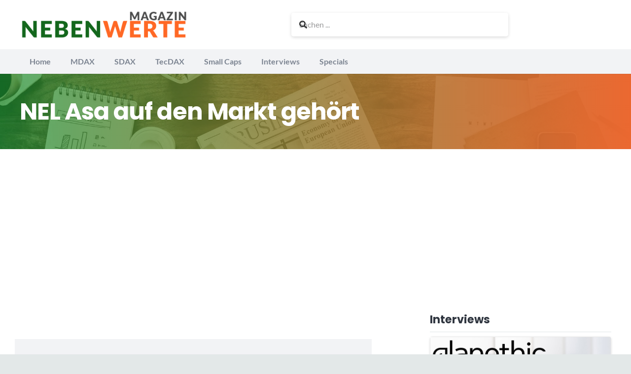

--- FILE ---
content_type: text/html; charset=UTF-8
request_url: https://www.nebenwerte-magazin.com/tag/nel-asa-auf-den-markt-gehoert/page/4/
body_size: 49905
content:
<!DOCTYPE HTML>
<html lang="de">
<head>
	<meta charset="UTF-8">
	<meta name='robots' content='index, follow, max-image-preview:large, max-snippet:-1, max-video-preview:-1' />
	<style>img:is([sizes="auto" i], [sizes^="auto," i]) { contain-intrinsic-size: 3000px 1500px }</style>
	<meta property="og:title" content="Nebenwerte Magazin"/>
<meta property="og:description" content="Das Aktienportal für Nebenwerte"/>
<meta property="og:image" content="https://www.goyax.de/cgi-bin/chart.cgi?Code=D7G.tg&#038;TYPE=Line&#038;Size=748*374&#038;SPAN=YEAR1"/>

	<!-- This site is optimized with the Yoast SEO Premium plugin v26.2 (Yoast SEO v26.2) - https://yoast.com/wordpress/plugins/seo/ -->
	<title>NEL Asa auf den Markt gehört - Seite 4 von 8 - Nebenwerte Magazin</title>
	<link rel="canonical" href="https://www.nebenwerte-magazin.com/tag/nel-asa-auf-den-markt-gehoert/page/4/" />
	<link rel="prev" href="https://www.nebenwerte-magazin.com/tag/nel-asa-auf-den-markt-gehoert/page/3/" />
	<link rel="next" href="https://www.nebenwerte-magazin.com/tag/nel-asa-auf-den-markt-gehoert/page/5/" />
	<meta property="og:url" content="https://www.nebenwerte-magazin.com/tag/nel-asa-auf-den-markt-gehoert/" />
	<meta property="og:site_name" content="Nebenwerte Magazin" />
	<meta name="twitter:card" content="summary_large_image" />
	<meta name="twitter:site" content="@NW_Magazin" />
	<script type="application/ld+json" class="yoast-schema-graph">{"@context":"https://schema.org","@graph":[{"@type":"CollectionPage","@id":"https://www.nebenwerte-magazin.com/tag/nel-asa-auf-den-markt-gehoert/","url":"https://www.nebenwerte-magazin.com/tag/nel-asa-auf-den-markt-gehoert/page/4/","name":"NEL Asa auf den Markt gehört - Seite 4 von 8 - Nebenwerte Magazin","isPartOf":{"@id":"https://www.nebenwerte-magazin.com/#website"},"inLanguage":"de"},{"@type":"WebSite","@id":"https://www.nebenwerte-magazin.com/#website","url":"https://www.nebenwerte-magazin.com/","name":"Nebenwerte Magazin","description":"Das Aktienportal für Nebenwerte","publisher":{"@id":"https://www.nebenwerte-magazin.com/#organization"},"alternateName":"Börsen Trend: Aktien im Trend","potentialAction":[{"@type":"SearchAction","target":{"@type":"EntryPoint","urlTemplate":"https://www.nebenwerte-magazin.com/?s={search_term_string}"},"query-input":{"@type":"PropertyValueSpecification","valueRequired":true,"valueName":"search_term_string"}}],"inLanguage":"de"},{"@type":"Organization","@id":"https://www.nebenwerte-magazin.com/#organization","name":"Nebenwerte Magazin","url":"https://www.nebenwerte-magazin.com/","logo":{"@type":"ImageObject","inLanguage":"de","@id":"https://www.nebenwerte-magazin.com/#/schema/logo/image/","url":"https://www.nebenwerte-magazin.com/wp-content/uploads/2021/12/header_newsletter.png","contentUrl":"https://www.nebenwerte-magazin.com/wp-content/uploads/2021/12/header_newsletter.png","width":600,"height":160,"caption":"Nebenwerte Magazin"},"image":{"@id":"https://www.nebenwerte-magazin.com/#/schema/logo/image/"},"sameAs":["https://www.facebook.com/nwmagazin/","https://x.com/NW_Magazin","https://www.instagram.com/nebenwerte/"],"publishingPrinciples":"https://www.nebenwerte-magazin.com/nutzungsbedingungen/","ownershipFundingInfo":"https://www.nebenwerte-magazin.com/impressum/","actionableFeedbackPolicy":"https://www.nebenwerte-magazin.com/datenschutzhinweis/"}]}</script>
	<!-- / Yoast SEO Premium plugin. -->


<link rel="alternate" type="application/rss+xml" title="Nebenwerte Magazin &raquo; Feed" href="https://www.nebenwerte-magazin.com/feed/" />
<script consent-skip-blocker="1" data-skip-lazy-load="js-extra" data-cfasync="false">
(function () {
  // Web Font Loader compatibility (https://github.com/typekit/webfontloader)
  var modules = {
    typekit: "https://use.typekit.net",
    google: "https://fonts.googleapis.com/"
  };

  var load = function (config) {
    setTimeout(function () {
      var a = window.consentApi;

      // Only when blocker is active
      if (a) {
        // Iterate all modules and handle in a single `WebFont.load`
        Object.keys(modules).forEach(function (module) {
          var newConfigWithoutOtherModules = JSON.parse(
            JSON.stringify(config)
          );
          Object.keys(modules).forEach(function (toRemove) {
            if (toRemove !== module) {
              delete newConfigWithoutOtherModules[toRemove];
            }
          });

          if (newConfigWithoutOtherModules[module]) {
            a.unblock(modules[module]).then(function () {
              var originalLoad = window.WebFont.load;
              if (originalLoad !== load) {
                originalLoad(newConfigWithoutOtherModules);
              }
            });
          }
        });
      }
    }, 0);
  };

  if (!window.WebFont) {
    window.WebFont = {
      load: load
    };
  }
})();
</script><script consent-skip-blocker="1" data-skip-lazy-load="js-extra" data-cfasync="false">
(function(w,d){w[d]=w[d]||[];w.gtag=function(){w[d].push(arguments)}})(window,"dataLayer");
</script><script consent-skip-blocker="1" data-skip-lazy-load="js-extra" data-cfasync="false">
(function(w,d){w[d]=w[d]||[];w.gtag=function(){w[d].push(arguments)}})(window,"dataLayer");
</script><script consent-skip-blocker="1" data-skip-lazy-load="js-extra" data-cfasync="false">window.gtag && (()=>{gtag('set', 'url_passthrough', true);
gtag('set', 'ads_data_redaction', true);
for (const d of [{"ad_storage":"denied","ad_user_data":"denied","ad_personalization":"denied","analytics_storage":"denied","functionality_storage":"denied","personalization_storage":"denied","security_storage":"denied","wait_for_update":1000}]) {
	gtag('consent', 'default', d);
}})()</script><style>[consent-id]:not(.rcb-content-blocker):not([consent-transaction-complete]):not([consent-visual-use-parent^="children:"]):not([consent-confirm]){opacity:0!important;}
.rcb-content-blocker+.rcb-content-blocker-children-fallback~*{display:none!important;}</style><link rel="preload" href="https://www.nebenwerte-magazin.com/wp-content/c47c7729002ab1701e8986f1c5907434/dist/593578311.js?ver=d0a9e67d7481025d345fb9f698655441" as="script" />
<link rel="preload" href="https://www.nebenwerte-magazin.com/wp-content/c47c7729002ab1701e8986f1c5907434/dist/1312218444.js?ver=4041f7cb8df7e5e0d8e60e8e90b426ae" as="script" />
<link rel="preload" href="https://www.nebenwerte-magazin.com/wp-content/plugins/real-cookie-banner-pro/public/lib/animate.css/animate.min.css?ver=4.1.1" as="style" />
<link rel="alternate" type="application/rss+xml" title="Nebenwerte Magazin &raquo; NEL Asa auf den Markt gehört Schlagwort-Feed" href="https://www.nebenwerte-magazin.com/tag/nel-asa-auf-den-markt-gehoert/feed/" />
<script data-cfasync="false" defer src="https://www.nebenwerte-magazin.com/wp-content/c47c7729002ab1701e8986f1c5907434/dist/593578311.js?ver=d0a9e67d7481025d345fb9f698655441" id="real-cookie-banner-pro-vendor-real-cookie-banner-pro-banner-js"></script>
<script type="application/json" data-skip-lazy-load="js-extra" data-skip-moving="true" data-no-defer nitro-exclude data-alt-type="application/ld+json" data-dont-merge data-wpmeteor-nooptimize="true" data-cfasync="false" id="aed274f88b8d5580f98e4adae71de334e1-js-extra">{"slug":"real-cookie-banner-pro","textDomain":"real-cookie-banner","version":"5.2.5","restUrl":"https:\/\/www.nebenwerte-magazin.com\/wp-json\/real-cookie-banner\/v1\/","restNamespace":"real-cookie-banner\/v1","restPathObfuscateOffset":"e735d51e1b45eac5","restRoot":"https:\/\/www.nebenwerte-magazin.com\/wp-json\/","restQuery":{"_v":"5.2.5","_locale":"user"},"restNonce":"b3320ce539","restRecreateNonceEndpoint":"https:\/\/www.nebenwerte-magazin.com\/wp-admin\/admin-ajax.php?action=rest-nonce","publicUrl":"https:\/\/www.nebenwerte-magazin.com\/wp-content\/plugins\/real-cookie-banner-pro\/public\/","chunkFolder":"dist","chunksLanguageFolder":"https:\/\/www.nebenwerte-magazin.com\/wp-content\/languages\/mo-cache\/real-cookie-banner-pro\/","chunks":{"chunk-config-tab-blocker.lite.js":["de_DE-83d48f038e1cf6148175589160cda67e","de_DE-e5c2f3318cd06f18a058318f5795a54b","de_DE-76129424d1eb6744d17357561a128725","de_DE-d3d8ada331df664d13fa407b77bc690b"],"chunk-config-tab-blocker.pro.js":["de_DE-ddf5ae983675e7b6eec2afc2d53654a2","de_DE-487d95eea292aab22c80aa3ae9be41f0","de_DE-ab0e642081d4d0d660276c9cebfe9f5d","de_DE-0f5f6074a855fa677e6086b82145bd50"],"chunk-config-tab-consent.lite.js":["de_DE-3823d7521a3fc2857511061e0d660408"],"chunk-config-tab-consent.pro.js":["de_DE-9cb9ecf8c1e8ce14036b5f3a5e19f098"],"chunk-config-tab-cookies.lite.js":["de_DE-1a51b37d0ef409906245c7ed80d76040","de_DE-e5c2f3318cd06f18a058318f5795a54b","de_DE-76129424d1eb6744d17357561a128725"],"chunk-config-tab-cookies.pro.js":["de_DE-572ee75deed92e7a74abba4b86604687","de_DE-487d95eea292aab22c80aa3ae9be41f0","de_DE-ab0e642081d4d0d660276c9cebfe9f5d"],"chunk-config-tab-dashboard.lite.js":["de_DE-f843c51245ecd2b389746275b3da66b6"],"chunk-config-tab-dashboard.pro.js":["de_DE-ae5ae8f925f0409361cfe395645ac077"],"chunk-config-tab-import.lite.js":["de_DE-66df94240f04843e5a208823e466a850"],"chunk-config-tab-import.pro.js":["de_DE-e5fee6b51986d4ff7a051d6f6a7b076a"],"chunk-config-tab-licensing.lite.js":["de_DE-e01f803e4093b19d6787901b9591b5a6"],"chunk-config-tab-licensing.pro.js":["de_DE-4918ea9704f47c2055904e4104d4ffba"],"chunk-config-tab-scanner.lite.js":["de_DE-b10b39f1099ef599835c729334e38429"],"chunk-config-tab-scanner.pro.js":["de_DE-752a1502ab4f0bebfa2ad50c68ef571f"],"chunk-config-tab-settings.lite.js":["de_DE-37978e0b06b4eb18b16164a2d9c93a2c"],"chunk-config-tab-settings.pro.js":["de_DE-e59d3dcc762e276255c8989fbd1f80e3"],"chunk-config-tab-tcf.lite.js":["de_DE-4f658bdbf0aa370053460bc9e3cd1f69","de_DE-e5c2f3318cd06f18a058318f5795a54b","de_DE-d3d8ada331df664d13fa407b77bc690b"],"chunk-config-tab-tcf.pro.js":["de_DE-e1e83d5b8a28f1f91f63b9de2a8b181a","de_DE-487d95eea292aab22c80aa3ae9be41f0","de_DE-0f5f6074a855fa677e6086b82145bd50"]},"others":{"customizeValuesBanner":"{\"layout\":{\"type\":\"dialog\",\"maxHeightEnabled\":false,\"maxHeight\":740,\"dialogMaxWidth\":530,\"dialogPosition\":\"middleCenter\",\"dialogMargin\":[0,0,0,0],\"bannerPosition\":\"bottom\",\"bannerMaxWidth\":1024,\"dialogBorderRadius\":3,\"borderRadius\":5,\"animationIn\":\"slideInUp\",\"animationInDuration\":500,\"animationInOnlyMobile\":true,\"animationOut\":\"none\",\"animationOutDuration\":500,\"animationOutOnlyMobile\":true,\"overlay\":true,\"overlayBg\":\"#000000\",\"overlayBgAlpha\":50,\"overlayBlur\":2},\"decision\":{\"acceptAll\":\"button\",\"acceptEssentials\":\"button\",\"showCloseIcon\":true,\"acceptIndividual\":\"link\",\"buttonOrder\":\"all,essential,save,individual\",\"showGroups\":false,\"groupsFirstView\":false,\"saveButton\":\"always\"},\"design\":{\"bg\":\"#ffffff\",\"textAlign\":\"center\",\"linkTextDecoration\":\"underline\",\"borderWidth\":0,\"borderColor\":\"#ffffff\",\"fontSize\":13,\"fontColor\":\"#2b2b2b\",\"fontInheritFamily\":true,\"fontFamily\":\"Arial, Helvetica, sans-serif\",\"fontWeight\":\"normal\",\"boxShadowEnabled\":true,\"boxShadowOffsetX\":0,\"boxShadowOffsetY\":5,\"boxShadowBlurRadius\":13,\"boxShadowSpreadRadius\":0,\"boxShadowColor\":\"#000000\",\"boxShadowColorAlpha\":20},\"headerDesign\":{\"inheritBg\":true,\"bg\":\"#f4f4f4\",\"inheritTextAlign\":true,\"textAlign\":\"center\",\"padding\":[17,20,15,20],\"logo\":\"\",\"logoRetina\":\"\",\"logoMaxHeight\":40,\"logoPosition\":\"left\",\"logoMargin\":[5,15,5,15],\"fontSize\":20,\"fontColor\":\"#2b2b2b\",\"fontInheritFamily\":true,\"fontFamily\":\"Arial, Helvetica, sans-serif\",\"fontWeight\":\"normal\",\"borderWidth\":1,\"borderColor\":\"#efefef\"},\"bodyDesign\":{\"padding\":[15,20,5,20],\"descriptionInheritFontSize\":true,\"descriptionFontSize\":13,\"dottedGroupsInheritFontSize\":true,\"dottedGroupsFontSize\":13,\"dottedGroupsBulletColor\":\"#15779b\",\"teachingsInheritTextAlign\":true,\"teachingsTextAlign\":\"center\",\"teachingsSeparatorActive\":true,\"teachingsSeparatorWidth\":50,\"teachingsSeparatorHeight\":1,\"teachingsSeparatorColor\":\"#15779b\",\"teachingsInheritFontSize\":false,\"teachingsFontSize\":12,\"teachingsInheritFontColor\":false,\"teachingsFontColor\":\"#757575\",\"accordionMargin\":[10,0,5,0],\"accordionPadding\":[5,10,5,10],\"accordionArrowType\":\"outlined\",\"accordionArrowColor\":\"#15779b\",\"accordionBg\":\"#ffffff\",\"accordionActiveBg\":\"#f9f9f9\",\"accordionHoverBg\":\"#efefef\",\"accordionBorderWidth\":1,\"accordionBorderColor\":\"#efefef\",\"accordionTitleFontSize\":12,\"accordionTitleFontColor\":\"#2b2b2b\",\"accordionTitleFontWeight\":\"normal\",\"accordionDescriptionMargin\":[5,0,0,0],\"accordionDescriptionFontSize\":12,\"accordionDescriptionFontColor\":\"#757575\",\"accordionDescriptionFontWeight\":\"normal\",\"acceptAllOneRowLayout\":false,\"acceptAllPadding\":[10,10,10,10],\"acceptAllBg\":\"#15779b\",\"acceptAllTextAlign\":\"center\",\"acceptAllFontSize\":18,\"acceptAllFontColor\":\"#ffffff\",\"acceptAllFontWeight\":\"normal\",\"acceptAllBorderWidth\":0,\"acceptAllBorderColor\":\"#000000\",\"acceptAllHoverBg\":\"#11607d\",\"acceptAllHoverFontColor\":\"#ffffff\",\"acceptAllHoverBorderColor\":\"#000000\",\"acceptEssentialsUseAcceptAll\":true,\"acceptEssentialsButtonType\":\"\",\"acceptEssentialsPadding\":[10,10,10,10],\"acceptEssentialsBg\":\"#efefef\",\"acceptEssentialsTextAlign\":\"center\",\"acceptEssentialsFontSize\":18,\"acceptEssentialsFontColor\":\"#0a0a0a\",\"acceptEssentialsFontWeight\":\"normal\",\"acceptEssentialsBorderWidth\":0,\"acceptEssentialsBorderColor\":\"#000000\",\"acceptEssentialsHoverBg\":\"#e8e8e8\",\"acceptEssentialsHoverFontColor\":\"#000000\",\"acceptEssentialsHoverBorderColor\":\"#000000\",\"acceptIndividualPadding\":[5,5,5,5],\"acceptIndividualBg\":\"#ffffff\",\"acceptIndividualTextAlign\":\"center\",\"acceptIndividualFontSize\":16,\"acceptIndividualFontColor\":\"#15779b\",\"acceptIndividualFontWeight\":\"normal\",\"acceptIndividualBorderWidth\":0,\"acceptIndividualBorderColor\":\"#000000\",\"acceptIndividualHoverBg\":\"#ffffff\",\"acceptIndividualHoverFontColor\":\"#11607d\",\"acceptIndividualHoverBorderColor\":\"#000000\"},\"footerDesign\":{\"poweredByLink\":true,\"inheritBg\":false,\"bg\":\"#fcfcfc\",\"inheritTextAlign\":true,\"textAlign\":\"center\",\"padding\":[10,20,15,20],\"fontSize\":14,\"fontColor\":\"#757474\",\"fontInheritFamily\":true,\"fontFamily\":\"Arial, Helvetica, sans-serif\",\"fontWeight\":\"normal\",\"hoverFontColor\":\"#2b2b2b\",\"borderWidth\":1,\"borderColor\":\"#efefef\",\"languageSwitcher\":\"flags\"},\"texts\":{\"headline\":\"Privatsph\\u00e4re-Einstellungen\",\"description\":\"Wir verwenden Cookies und \\u00e4hnliche Technologien auf unserer Website und verarbeiten personenbezogene Daten von dir (z.B. IP-Adresse), um z.B. Inhalte und Anzeigen zu personalisieren, Medien von Drittanbietern einzubinden oder Zugriffe auf unsere Website zu analysieren. Die Datenverarbeitung kann auch erst in Folge gesetzter Cookies stattfinden. Wir teilen diese Daten mit Dritten, die wir in den Privatsph\\u00e4re-Einstellungen benennen.<br \\\/><br \\\/>Die Datenverarbeitung kann mit deiner Einwilligung oder auf Basis eines berechtigten Interesses erfolgen, dem du in den Privatsph\\u00e4re-Einstellungen widersprechen kannst. Du hast das Recht, nicht einzuwilligen und deine Einwilligung zu einem sp\\u00e4teren Zeitpunkt zu \\u00e4ndern oder zu widerrufen. Weitere Informationen zur Verwendung deiner Daten findest du in unserer {{privacyPolicy}}Datenschutzerkl\\u00e4rung{{\\\/privacyPolicy}}.\",\"acceptAll\":\"Alle akzeptieren\",\"acceptEssentials\":\"Weiter ohne Einwilligung\",\"acceptIndividual\":\"Privatsph\\u00e4re-Einstellungen individuell festlegen\",\"poweredBy\":\"3\",\"dataProcessingInUnsafeCountries\":\"Einige Dienste verarbeiten personenbezogene Daten in unsicheren Drittl\\u00e4ndern. Indem du in die Nutzung dieser Services einwilligst, erkl\\u00e4rst du dich auch mit der Verarbeitung deiner Daten in diesen unsicheren Drittl\\u00e4ndern gem\\u00e4\\u00df {{legalBasis}} einverstanden. Dies birgt das Risiko, dass deine Daten von Beh\\u00f6rden zu Kontroll- und \\u00dcberwachungszwecken verarbeitet werden, m\\u00f6glicherweise ohne die M\\u00f6glichkeit eines Rechtsbehelfs.\",\"ageNoticeBanner\":\"Du bist unter {{minAge}} Jahre alt? Dann kannst du nicht in optionale Services einwilligen. Du kannst deine Eltern oder Erziehungsberechtigten bitten, mit dir in diese Services einzuwilligen.\",\"ageNoticeBlocker\":\"Du bist unter {{minAge}} Jahre alt? Leider darfst du diesem Service nicht selbst zustimmen, um diese Inhalte zu sehen. Bitte deine Eltern oder Erziehungsberechtigten, dem Service mit dir zuzustimmen!\",\"listServicesNotice\":\"Wenn du alle Services akzeptierst, erlaubst du, dass {{services}} geladen werden. Diese sind nach ihrem Zweck in Gruppen {{serviceGroups}} unterteilt (Zugeh\\u00f6rigkeit durch hochgestellte Zahlen gekennzeichnet).\",\"listServicesLegitimateInterestNotice\":\"Au\\u00dferdem werden die {{services}} auf der Grundlage eines berechtigten Interesses geladen.\",\"tcfStacksCustomName\":\"Services mit verschiedenen Zwecken au\\u00dferhalb des TCF-Standards\",\"tcfStacksCustomDescription\":\"Services, die Einwilligungen nicht \\u00fcber den TCF-Standard, sondern \\u00fcber andere Technologien teilen. Diese werden nach ihrem Zweck in mehrere Gruppen unterteilt. Einige davon werden aufgrund eines berechtigten Interesses genutzt (z.B. Gefahrenabwehr), andere werden nur mit deiner Einwilligung genutzt. Details zu den einzelnen Gruppen und Zwecken der Services findest du in den individuellen Privatsph\\u00e4re-Einstellungen.\",\"consentForwardingExternalHosts\":\"Deine Einwilligung gilt auch auf {{websites}}.\",\"blockerHeadline\":\"{{name}} aufgrund von Privatsph\\u00e4re-Einstellungen blockiert\",\"blockerLinkShowMissing\":\"Zeige alle Services, denen du noch zustimmen musst\",\"blockerLoadButton\":\"Services akzeptieren und Inhalte laden\",\"blockerAcceptInfo\":\"Wenn du die blockierten Inhalte l\\u00e4dst, werden deine Datenschutzeinstellungen angepasst. Inhalte aus diesem Service werden in Zukunft nicht mehr blockiert.\",\"stickyHistory\":\"Historie der Privatsph\\u00e4re-Einstellungen\",\"stickyRevoke\":\"Einwilligungen widerrufen\",\"stickyRevokeSuccessMessage\":\"Du hast die Einwilligung f\\u00fcr Services mit dessen Cookies und Verarbeitung personenbezogener Daten erfolgreich widerrufen. Die Seite wird jetzt neu geladen!\",\"stickyChange\":\"Privatsph\\u00e4re-Einstellungen \\u00e4ndern\"},\"individualLayout\":{\"inheritDialogMaxWidth\":false,\"dialogMaxWidth\":970,\"inheritBannerMaxWidth\":true,\"bannerMaxWidth\":1980,\"descriptionTextAlign\":\"left\"},\"group\":{\"checkboxBg\":\"#f0f0f0\",\"checkboxBorderWidth\":1,\"checkboxBorderColor\":\"#d2d2d2\",\"checkboxActiveColor\":\"#ffffff\",\"checkboxActiveBg\":\"#15779b\",\"checkboxActiveBorderColor\":\"#11607d\",\"groupInheritBg\":true,\"groupBg\":\"#f4f4f4\",\"groupPadding\":[15,15,15,15],\"groupSpacing\":10,\"groupBorderRadius\":5,\"groupBorderWidth\":1,\"groupBorderColor\":\"#f4f4f4\",\"headlineFontSize\":16,\"headlineFontWeight\":\"normal\",\"headlineFontColor\":\"#2b2b2b\",\"descriptionFontSize\":14,\"descriptionFontColor\":\"#757575\",\"linkColor\":\"#757575\",\"linkHoverColor\":\"#2b2b2b\",\"detailsHideLessRelevant\":true},\"saveButton\":{\"useAcceptAll\":true,\"type\":\"button\",\"padding\":[10,10,10,10],\"bg\":\"#efefef\",\"textAlign\":\"center\",\"fontSize\":18,\"fontColor\":\"#0a0a0a\",\"fontWeight\":\"normal\",\"borderWidth\":0,\"borderColor\":\"#000000\",\"hoverBg\":\"#e8e8e8\",\"hoverFontColor\":\"#000000\",\"hoverBorderColor\":\"#000000\"},\"individualTexts\":{\"headline\":\"Individuelle Privatsph\\u00e4re-Einstellungen\",\"description\":\"Wir verwenden Cookies und \\u00e4hnliche Technologien auf unserer Website und verarbeiten personenbezogene Daten von dir (z.B. IP-Adresse), um z.B. Inhalte und Anzeigen zu personalisieren, Medien von Drittanbietern einzubinden oder Zugriffe auf unsere Website zu analysieren. Die Datenverarbeitung kann auch erst in Folge gesetzter Cookies stattfinden. Wir teilen diese Daten mit Dritten, die wir in den Privatsph\\u00e4re-Einstellungen benennen.<br \\\/><br \\\/>Die Datenverarbeitung kann mit deiner Einwilligung oder auf Basis eines berechtigten Interesses erfolgen, dem du in den Privatsph\\u00e4re-Einstellungen widersprechen kannst. Du hast das Recht, nicht einzuwilligen und deine Einwilligung zu einem sp\\u00e4teren Zeitpunkt zu \\u00e4ndern oder zu widerrufen. Weitere Informationen zur Verwendung deiner Daten findest du in unserer {{privacyPolicy}}Datenschutzerkl\\u00e4rung{{\\\/privacyPolicy}}.<br \\\/><br \\\/>Im Folgenden findest du eine \\u00dcbersicht \\u00fcber alle Services, die von dieser Website genutzt werden. Du kannst dir detaillierte Informationen zu jedem Service ansehen und ihm einzeln zustimmen oder von deinem Widerspruchsrecht Gebrauch machen.\",\"save\":\"Individuelle Auswahlen speichern\",\"showMore\":\"Service-Informationen anzeigen\",\"hideMore\":\"Service-Informationen ausblenden\",\"postamble\":\"\"},\"mobile\":{\"enabled\":true,\"maxHeight\":400,\"hideHeader\":false,\"alignment\":\"bottom\",\"scalePercent\":90,\"scalePercentVertical\":-50},\"sticky\":{\"enabled\":false,\"animationsEnabled\":true,\"alignment\":\"left\",\"bubbleBorderRadius\":50,\"icon\":\"fingerprint\",\"iconCustom\":\"\",\"iconCustomRetina\":\"\",\"iconSize\":30,\"iconColor\":\"#ffffff\",\"bubbleMargin\":[10,20,20,20],\"bubblePadding\":15,\"bubbleBg\":\"#15779b\",\"bubbleBorderWidth\":0,\"bubbleBorderColor\":\"#10556f\",\"boxShadowEnabled\":true,\"boxShadowOffsetX\":0,\"boxShadowOffsetY\":2,\"boxShadowBlurRadius\":5,\"boxShadowSpreadRadius\":1,\"boxShadowColor\":\"#105b77\",\"boxShadowColorAlpha\":40,\"bubbleHoverBg\":\"#ffffff\",\"bubbleHoverBorderColor\":\"#000000\",\"hoverIconColor\":\"#000000\",\"hoverIconCustom\":\"\",\"hoverIconCustomRetina\":\"\",\"menuFontSize\":16,\"menuBorderRadius\":5,\"menuItemSpacing\":10,\"menuItemPadding\":[5,10,5,10]},\"customCss\":{\"css\":\"\",\"antiAdBlocker\":\"y\"}}","isPro":true,"showProHints":false,"proUrl":"https:\/\/devowl.io\/de\/go\/real-cookie-banner?source=rcb-lite","showLiteNotice":false,"frontend":{"groups":"[{\"id\":6681,\"name\":\"Essenziell\",\"slug\":\"essenziell\",\"description\":\"Essenzielle Services sind f\\u00fcr die grundlegende Funktionalit\\u00e4t der Website erforderlich. Sie enthalten nur technisch notwendige Services. Diesen Services kann nicht widersprochen werden.\",\"isEssential\":true,\"isDefault\":true,\"items\":[{\"id\":31279,\"name\":\"Real Cookie Banner\",\"purpose\":\"Real Cookie Banner bittet Website-Besucher um die Einwilligung zum Setzen von Cookies und zur Verarbeitung personenbezogener Daten. Dazu wird jedem Website-Besucher eine UUID (pseudonyme Identifikation des Nutzers) zugewiesen, die bis zum Ablauf des Cookies zur Speicherung der Einwilligung g\\u00fcltig ist. Cookies werden dazu verwendet, um zu testen, ob Cookies gesetzt werden k\\u00f6nnen, um Referenz auf die dokumentierte Einwilligung zu speichern, um zu speichern, in welche Services aus welchen Service-Gruppen der Besucher eingewilligt hat, und, falls Einwilligung nach dem Transparency & Consent Framework (TCF) eingeholt werden, um die Einwilligungen in TCF Partner, Zwecke, besondere Zwecke, Funktionen und besondere Funktionen zu speichern. Im Rahmen der Darlegungspflicht nach DSGVO wird die erhobene Einwilligung vollumf\\u00e4nglich dokumentiert. Dazu z\\u00e4hlt neben den Services und Service-Gruppen, in welche der Besucher eingewilligt hat, und falls Einwilligung nach dem TCF Standard eingeholt werden, in welche TCF Partner, Zwecke und Funktionen der Besucher eingewilligt hat, alle Einstellungen des Cookie Banners zum Zeitpunkt der Einwilligung als auch die technischen Umst\\u00e4nde (z.B. Gr\\u00f6\\u00dfe des Sichtbereichs bei der Einwilligung) und die Nutzerinteraktionen (z.B. Klick auf Buttons), die zur Einwilligung gef\\u00fchrt haben. Die Einwilligung wird pro Sprache einmal erhoben.\",\"providerContact\":{\"phone\":\"\",\"email\":\"\",\"link\":\"\"},\"isProviderCurrentWebsite\":true,\"provider\":\"Nebenwerte Magazin\",\"uniqueName\":\"\",\"isEmbeddingOnlyExternalResources\":false,\"legalBasis\":\"legal-requirement\",\"dataProcessingInCountries\":[],\"dataProcessingInCountriesSpecialTreatments\":[],\"technicalDefinitions\":[{\"type\":\"http\",\"name\":\"real_cookie_banner*\",\"host\":\".nebenwerte-magazin.com\",\"duration\":365,\"durationUnit\":\"d\",\"isSessionDuration\":false,\"purpose\":\"Eindeutiger Identifikator f\\u00fcr die Einwilligung, aber nicht f\\u00fcr den Website-Besucher. Revisionshash f\\u00fcr die Einstellungen des Cookie-Banners (Texte, Farben, Funktionen, Servicegruppen, Dienste, Content Blocker usw.). IDs f\\u00fcr eingewilligte Services und Service-Gruppen.\"},{\"type\":\"http\",\"name\":\"real_cookie_banner*-tcf\",\"host\":\".nebenwerte-magazin.com\",\"duration\":365,\"durationUnit\":\"d\",\"isSessionDuration\":false,\"purpose\":\"Im Rahmen von TCF gesammelte Einwilligungen, die im TC-String-Format gespeichert werden, einschlie\\u00dflich TCF-Vendoren, -Zwecke, -Sonderzwecke, -Funktionen und -Sonderfunktionen.\"},{\"type\":\"http\",\"name\":\"real_cookie_banner*-gcm\",\"host\":\".nebenwerte-magazin.com\",\"duration\":365,\"durationUnit\":\"d\",\"isSessionDuration\":false,\"purpose\":\"Die im Google Consent Mode gesammelten Einwilligungen in die verschiedenen Einwilligungstypen (Zwecke) werden f\\u00fcr alle mit dem Google Consent Mode kompatiblen Services gespeichert.\"},{\"type\":\"http\",\"name\":\"real_cookie_banner-test\",\"host\":\".nebenwerte-magazin.com\",\"duration\":365,\"durationUnit\":\"d\",\"isSessionDuration\":false,\"purpose\":\"Cookie, der gesetzt wurde, um die Funktionalit\\u00e4t von HTTP-Cookies zu testen. Wird sofort nach dem Test gel\\u00f6scht.\"},{\"type\":\"local\",\"name\":\"real_cookie_banner*\",\"host\":\"https:\\\/\\\/www.nebenwerte-magazin.com\",\"duration\":1,\"durationUnit\":\"d\",\"isSessionDuration\":false,\"purpose\":\"Eindeutiger Identifikator f\\u00fcr die Einwilligung, aber nicht f\\u00fcr den Website-Besucher. Revisionshash f\\u00fcr die Einstellungen des Cookie-Banners (Texte, Farben, Funktionen, Service-Gruppen, Services, Content Blocker usw.). IDs f\\u00fcr eingewilligte Services und Service-Gruppen. Wird nur solange gespeichert, bis die Einwilligung auf dem Website-Server dokumentiert ist.\"},{\"type\":\"local\",\"name\":\"real_cookie_banner*-tcf\",\"host\":\"https:\\\/\\\/www.nebenwerte-magazin.com\",\"duration\":1,\"durationUnit\":\"d\",\"isSessionDuration\":false,\"purpose\":\"Im Rahmen von TCF gesammelte Einwilligungen werden im TC-String-Format gespeichert, einschlie\\u00dflich TCF Vendoren, Zwecke, besondere Zwecke, Funktionen und besondere Funktionen. Wird nur solange gespeichert, bis die Einwilligung auf dem Website-Server dokumentiert ist.\"},{\"type\":\"local\",\"name\":\"real_cookie_banner*-gcm\",\"host\":\"https:\\\/\\\/www.nebenwerte-magazin.com\",\"duration\":1,\"durationUnit\":\"d\",\"isSessionDuration\":false,\"purpose\":\"Im Rahmen des Google Consent Mode erfasste Einwilligungen werden f\\u00fcr alle mit dem Google Consent Mode kompatiblen Services in Einwilligungstypen (Zwecke) gespeichert. Wird nur solange gespeichert, bis die Einwilligung auf dem Website-Server dokumentiert ist.\"},{\"type\":\"local\",\"name\":\"real_cookie_banner-consent-queue*\",\"host\":\"https:\\\/\\\/www.nebenwerte-magazin.com\",\"duration\":1,\"durationUnit\":\"d\",\"isSessionDuration\":false,\"purpose\":\"Lokale Zwischenspeicherung (Caching) der Auswahl im Cookie-Banner, bis der Server die Einwilligung dokumentiert; Dokumentation periodisch oder bei Seitenwechseln versucht, wenn der Server nicht verf\\u00fcgbar oder \\u00fcberlastet ist.\"}],\"codeDynamics\":[],\"providerPrivacyPolicyUrl\":\"https:\\\/\\\/www.nebenwerte-magazin.com\\\/datenschutzhinweis\\\/\",\"providerLegalNoticeUrl\":\"https:\\\/\\\/www.nebenwerte-magazin.com\\\/impressum\\\/\",\"tagManagerOptInEventName\":\"\",\"tagManagerOptOutEventName\":\"\",\"googleConsentModeConsentTypes\":[],\"executePriority\":10,\"codeOptIn\":\"\",\"executeCodeOptInWhenNoTagManagerConsentIsGiven\":false,\"codeOptOut\":\"\",\"executeCodeOptOutWhenNoTagManagerConsentIsGiven\":false,\"deleteTechnicalDefinitionsAfterOptOut\":false,\"codeOnPageLoad\":\"\",\"presetId\":\"real-cookie-banner\"}]},{\"id\":6682,\"name\":\"Funktional\",\"slug\":\"funktional\",\"description\":\"Funktionale Services sind notwendig, um \\u00fcber die wesentliche Funktionalit\\u00e4t der Website hinausgehende Features wie h\\u00fcbschere Schriftarten, Videowiedergabe oder interaktive Web 2.0-Features bereitzustellen. Inhalte von z.B. Video- und Social Media-Plattformen sind standardm\\u00e4\\u00dfig gesperrt und k\\u00f6nnen zugestimmt werden. Wenn dem Service zugestimmt wird, werden diese Inhalte automatisch ohne weitere manuelle Einwilligung geladen.\",\"isEssential\":false,\"isDefault\":true,\"items\":[{\"id\":34559,\"name\":\"X (ehemals Twitter)\",\"purpose\":\"X erm\\u00f6glicht das Einbetten von Inhalten, wie Tweets oder Timelines und andere Interaktionsm\\u00f6glichkeiten, die auf twitter.com ver\\u00f6ffentlicht werden, direkt in Websites. Dies erfordert die Verarbeitung der IP-Adresse und der Metadaten des Nutzers. Cookies oder Cookie-\\u00e4hnliche Technologien k\\u00f6nnen gespeichert und ausgelesen werden. Diese k\\u00f6nnen personenbezogene Daten und technische Daten wie Nutzer-IDs, Einwilligungen, Sicherheits-Token, Interaktionen mit dem Service und dem verwendeten Konto enthalten. Diese Daten k\\u00f6nnen verwendet werden, um besuchte Websites und detaillierte Statistiken \\u00fcber das Nutzerverhalten zu sammeln und die Dienste von X zu verbessern. Diese Daten k\\u00f6nnen mit den Daten der auf X.com registrierten Nutzer verkn\\u00fcpft werden. Werbetreibende k\\u00f6nnen Informationen aus deinem Verhalten mit ihren Anzeigen auf oder au\\u00dferhalb von X erhalten. Wenn du z. B. auf einen externen Link oder eine Anzeige auf einem X-Service klickst, kann der Werbetreibende oder Website-Betreiber herausfinden, dass du von X kommst, zusammen mit anderen Informationen, die mit der von dir angeklickten Anzeige verbunden sind, wie z. B. Merkmale der Zielgruppe, die erreicht werden sollte, und andere von X generierte Identifikatoren f\\u00fcr diese Anzeige. X stellt personenbezogene Daten seinen verbundenen Unternehmen, Dienstleistern, Werbetreibenden und Webclients oder Anwendungen von Drittanbietern zur Verf\\u00fcgung, damit diese die Daten f\\u00fcr sie verarbeiten.\",\"providerContact\":{\"phone\":\"\",\"email\":\"de-support@twitter.com\",\"link\":\"https:\\\/\\\/help.x.com\\\/de\"},\"isProviderCurrentWebsite\":false,\"provider\":\"Twitter International Unlimited Company, One Cumberland Place, Fenian Street, Dublin 2, D02 AX07, Irland\",\"uniqueName\":\"twitter-tweet\",\"isEmbeddingOnlyExternalResources\":false,\"legalBasis\":\"consent\",\"dataProcessingInCountries\":[\"US\",\"IE\",\"AR\",\"AU\",\"AT\",\"BE\",\"BR\",\"BG\",\"CA\",\"CL\",\"HK\",\"CO\",\"DK\",\"FI\",\"FR\",\"DE\",\"GH\",\"IN\",\"IT\",\"JP\",\"KE\",\"KR\",\"MY\",\"NL\",\"NZ\",\"NO\",\"PE\",\"PH\",\"PT\",\"SG\",\"ZA\",\"ES\",\"SE\",\"TH\",\"AE\",\"GB\"],\"dataProcessingInCountriesSpecialTreatments\":[\"standard-contractual-clauses\"],\"technicalDefinitions\":[{\"type\":\"http\",\"name\":\"_twitter_sess\",\"host\":\".twitter.com\",\"duration\":0,\"durationUnit\":\"y\",\"isSessionDuration\":true,\"purpose\":\"\"},{\"type\":\"http\",\"name\":\"_gid\",\"host\":\".twitter.com\",\"duration\":1,\"durationUnit\":\"d\",\"isSessionDuration\":false,\"purpose\":\"\"},{\"type\":\"http\",\"name\":\"gt\",\"host\":\".twitter.com\",\"duration\":1,\"durationUnit\":\"h\",\"isSessionDuration\":false,\"purpose\":\"\"},{\"type\":\"http\",\"name\":\"ct0\",\"host\":\".twitter.com\",\"duration\":13,\"durationUnit\":\"mo\",\"isSessionDuration\":false,\"purpose\":\"\"},{\"type\":\"http\",\"name\":\"guest_id\",\"host\":\".twitter.com\",\"duration\":13,\"durationUnit\":\"mo\",\"isSessionDuration\":false,\"purpose\":\"\"},{\"type\":\"http\",\"name\":\"personalization_id\",\"host\":\".twitter.com\",\"duration\":13,\"durationUnit\":\"mo\",\"isSessionDuration\":false,\"purpose\":\"\"},{\"type\":\"http\",\"name\":\"twid\",\"host\":\".twitter.com\",\"duration\":1,\"durationUnit\":\"y\",\"isSessionDuration\":false,\"purpose\":\"\"},{\"type\":\"http\",\"name\":\"auth_token\",\"host\":\".twitter.com\",\"duration\":13,\"durationUnit\":\"mo\",\"isSessionDuration\":false,\"purpose\":\"\"},{\"type\":\"http\",\"name\":\"kdt\",\"host\":\".twitter.com\",\"duration\":13,\"durationUnit\":\"mo\",\"isSessionDuration\":false,\"purpose\":\"\"},{\"type\":\"http\",\"name\":\"_ga\",\"host\":\".twitter.com\",\"duration\":13,\"durationUnit\":\"mo\",\"isSessionDuration\":false,\"purpose\":\"\"},{\"type\":\"http\",\"name\":\"guest_id_ads\",\"host\":\".twitter.com\",\"duration\":13,\"durationUnit\":\"mo\",\"isSessionDuration\":false,\"purpose\":\"\"},{\"type\":\"http\",\"name\":\"d_prefs\",\"host\":\".twitter.com\",\"duration\":6,\"durationUnit\":\"mo\",\"isSessionDuration\":false,\"purpose\":\"\"},{\"type\":\"http\",\"name\":\"att\",\"host\":\".twitter.com\",\"duration\":1,\"durationUnit\":\"d\",\"isSessionDuration\":false,\"purpose\":\"\"},{\"type\":\"http\",\"name\":\"guest_id_marketing\",\"host\":\".twitter.com\",\"duration\":13,\"durationUnit\":\"mo\",\"isSessionDuration\":false,\"purpose\":\"\"},{\"type\":\"http\",\"name\":\"external_referer\",\"host\":\".twitter.com\",\"duration\":7,\"durationUnit\":\"d\",\"isSessionDuration\":false,\"purpose\":\"\"},{\"type\":\"session\",\"name\":\"RichHistory\",\"host\":\"https:\\\/\\\/platform.twitter.com\\\/\",\"duration\":1,\"durationUnit\":\"y\",\"isSessionDuration\":false,\"purpose\":\"\"},{\"type\":\"session\",\"name\":\"RichHistory\",\"host\":\"https:\\\/\\\/syndication.twitter.com\\\/\",\"duration\":1,\"durationUnit\":\"y\",\"isSessionDuration\":false,\"purpose\":\"\"}],\"codeDynamics\":[],\"providerPrivacyPolicyUrl\":\"https:\\\/\\\/x.com\\\/de\\\/privacy\",\"providerLegalNoticeUrl\":\"https:\\\/\\\/legal.x.com\\\/de\\\/imprint\",\"tagManagerOptInEventName\":\"\",\"tagManagerOptOutEventName\":\"\",\"googleConsentModeConsentTypes\":[],\"executePriority\":10,\"codeOptIn\":\"\",\"executeCodeOptInWhenNoTagManagerConsentIsGiven\":false,\"codeOptOut\":\"\",\"executeCodeOptOutWhenNoTagManagerConsentIsGiven\":false,\"deleteTechnicalDefinitionsAfterOptOut\":false,\"codeOnPageLoad\":\"\",\"presetId\":\"twitter-tweet\"},{\"id\":34557,\"name\":\"Google Fonts\",\"purpose\":\"Google Fonts erm\\u00f6glicht die Integration von Schriftarten in Websites, um die Website zu verbessern, ohne dass die Schriftarten auf deinem Ger\\u00e4t installiert werden m\\u00fcssen. Dies erfordert die Verarbeitung der IP-Adresse und der Metadaten des Nutzers. Auf dem Client des Nutzers werden keine Cookies oder Cookie-\\u00e4hnliche Technologien gesetzt. Die Daten k\\u00f6nnen verwendet werden, um die besuchten Websites zu erfassen, und sie k\\u00f6nnen verwendet werden, um die Dienste von Google zu verbessern. Sie k\\u00f6nnen auch zur Profilerstellung verwendet werden, z. B. um dir personalisierte Dienste anzubieten, wie Werbung auf der Grundlage deiner Interessen oder Empfehlungen. Google stellt personenbezogene Daten seinen verbundenen Unternehmen und anderen vertrauensw\\u00fcrdigen Unternehmen oder Personen zur Verf\\u00fcgung, die diese Daten auf der Grundlage der Anweisungen von Google und in \\u00dcbereinstimmung mit den Datenschutzbestimmungen von Google f\\u00fcr sie verarbeiten.\",\"providerContact\":{\"phone\":\"+353 1 543 1000\",\"email\":\"dpo-google@google.com\",\"link\":\"https:\\\/\\\/support.google.com\\\/\"},\"isProviderCurrentWebsite\":false,\"provider\":\"Google Ireland Limited, Gordon House, Barrow Street, Dublin 4, Irland\",\"uniqueName\":\"google-fonts\",\"isEmbeddingOnlyExternalResources\":true,\"legalBasis\":\"consent\",\"dataProcessingInCountries\":[\"US\",\"IE\",\"AU\",\"BE\",\"BR\",\"CA\",\"CL\",\"FI\",\"FR\",\"DE\",\"HK\",\"IN\",\"ID\",\"IL\",\"IT\",\"JP\",\"KR\",\"NL\",\"PL\",\"QA\",\"SG\",\"ES\",\"CH\",\"TW\",\"GB\"],\"dataProcessingInCountriesSpecialTreatments\":[\"provider-is-self-certified-trans-atlantic-data-privacy-framework\"],\"technicalDefinitions\":[],\"codeDynamics\":[],\"providerPrivacyPolicyUrl\":\"https:\\\/\\\/policies.google.com\\\/privacy\",\"providerLegalNoticeUrl\":\"https:\\\/\\\/www.google.de\\\/contact\\\/impressum.html\",\"tagManagerOptInEventName\":\"\",\"tagManagerOptOutEventName\":\"\",\"googleConsentModeConsentTypes\":[],\"executePriority\":10,\"codeOptIn\":\"\",\"executeCodeOptInWhenNoTagManagerConsentIsGiven\":false,\"codeOptOut\":\"\",\"executeCodeOptOutWhenNoTagManagerConsentIsGiven\":false,\"deleteTechnicalDefinitionsAfterOptOut\":false,\"codeOnPageLoad\":\"base64-encoded:[base64]\",\"presetId\":\"google-fonts\"},{\"id\":34207,\"name\":\"Google User Content\",\"purpose\":\"Google User Content ist ein Dienst, der Dateien wie Bilder oder Scripte, die nicht auf dem Client-Ger\\u00e4t des Nutzers installiert sind, herunterl\\u00e4dt und in die Website einbettet. Auf dem Client-Ger\\u00e4t des Nutzers werden keine Cookies im technischen Sinne gesetzt, aber es werden technische und pers\\u00f6nliche Daten wie z.B. die IP-Adresse vom Client an den Server des Dienstanbieters \\u00fcbertragen, um die Nutzung des Dienstes zu erm\\u00f6glichen.\",\"providerContact\":{\"phone\":\"+353 1 543 1000\",\"email\":\"dpo-google@google.com\",\"link\":\"https:\\\/\\\/support.google.com\\\/\"},\"isProviderCurrentWebsite\":false,\"provider\":\"Google Ireland Limited, Gordon House, Barrow Street, Dublin 4, Irland\",\"uniqueName\":\"google-user-content\",\"isEmbeddingOnlyExternalResources\":true,\"legalBasis\":\"consent\",\"dataProcessingInCountries\":[\"US\",\"IE\",\"AU\",\"BE\",\"BR\",\"CA\",\"CL\",\"FI\",\"FR\",\"DE\",\"HK\",\"IN\",\"ID\",\"IL\",\"IT\",\"JP\",\"KR\",\"NL\",\"PL\",\"QA\",\"SG\",\"ES\",\"CH\",\"TW\",\"GB\"],\"dataProcessingInCountriesSpecialTreatments\":[\"standard-contractual-clauses\",\"provider-is-self-certified-trans-atlantic-data-privacy-framework\"],\"technicalDefinitions\":[],\"codeDynamics\":[],\"providerPrivacyPolicyUrl\":\"https:\\\/\\\/policies.google.com\\\/privacy\",\"providerLegalNoticeUrl\":\"https:\\\/\\\/www.google.de\\\/contact\\\/impressum.html\",\"tagManagerOptInEventName\":\"\",\"tagManagerOptOutEventName\":\"\",\"googleConsentModeConsentTypes\":[],\"executePriority\":10,\"codeOptIn\":\"\",\"executeCodeOptInWhenNoTagManagerConsentIsGiven\":false,\"codeOptOut\":\"\",\"executeCodeOptOutWhenNoTagManagerConsentIsGiven\":false,\"deleteTechnicalDefinitionsAfterOptOut\":false,\"codeOnPageLoad\":\"\",\"presetId\":\"google-user-content\"},{\"id\":33887,\"name\":\"Google Tag Manager\",\"purpose\":\"Google Tag Manager ist ein Dienst zur Verwaltung von Tags, die durch ein bestimmtes Ereignis ausgel\\u00f6st werden, welche ein drittes Script einf\\u00fcgen oder Daten an einen dritten Dienst senden. Auf dem Client-Ger\\u00e4t des Nutzers werden keine Cookies im technischen Sinne gesetzt, aber es werden technische und pers\\u00f6nliche Daten wie z.B. die IP-Adresse vom Client an den Server des Diensteanbieters \\u00fcbertragen, um die Nutzung des Dienstes zu erm\\u00f6glichen. Google Tag Manager erm\\u00f6glicht es sogenannte Tags (z. B. Einbindung von Drittanbieter-Services, Erfassung von Ereignissen, Weiterleitung von erhobenen Daten zwischen verschiedenen Services und \\u00e4hnliches) zu konfigurieren und verwalten. Dazu m\\u00fcssen die IP-Adresse und die Metadaten des Nutzers verarbeitet werden. Die Daten werden verarbeitet, um die Funktionalit\\u00e4ten des Google Tag Managers bereitstellen zu k\\u00f6nnen und um die Dienstleistungen von Google zu verbessern. Google gibt personenbezogene Daten an seine verbundenen Unternehmen und andere vertrauensw\\u00fcrdige Unternehmen oder Personen weiter, die diese Daten auf der Grundlage der Anweisungen von Google und in \\u00dcbereinstimmung mit den Datenschutzbestimmungen von Google f\\u00fcr sie verarbeiten.\",\"providerContact\":{\"phone\":\"+1 650 253 0000\",\"email\":\"dpo-google@google.com\",\"link\":\"https:\\\/\\\/support.google.com\\\/\"},\"isProviderCurrentWebsite\":true,\"provider\":\"Google Ireland Limited, Gordon House, Barrow Street, Dublin 4, Irland\",\"uniqueName\":\"gtm\",\"isEmbeddingOnlyExternalResources\":true,\"legalBasis\":\"consent\",\"dataProcessingInCountries\":[\"US\",\"IE\",\"AU\",\"BE\",\"BR\",\"CA\",\"CL\",\"FI\",\"FR\",\"DE\",\"HK\",\"IN\",\"ID\",\"IL\",\"IT\",\"JP\",\"KR\",\"NL\",\"PL\",\"QA\",\"SG\",\"ES\",\"CH\",\"TW\",\"GB\"],\"dataProcessingInCountriesSpecialTreatments\":[\"standard-contractual-clauses\",\"provider-is-self-certified-trans-atlantic-data-privacy-framework\"],\"technicalDefinitions\":[],\"codeDynamics\":{\"gtmContainerId\":\"GTM-TFG2VDDN\"},\"providerPrivacyPolicyUrl\":\"https:\\\/\\\/policies.google.com\\\/privacy\",\"providerLegalNoticeUrl\":\"https:\\\/\\\/www.google.de\\\/contact\\\/impressum.html\",\"tagManagerOptInEventName\":\"\",\"tagManagerOptOutEventName\":\"\",\"googleConsentModeConsentTypes\":[],\"executePriority\":10,\"codeOptIn\":\"base64-encoded:[base64]\",\"executeCodeOptInWhenNoTagManagerConsentIsGiven\":false,\"codeOptOut\":\"\",\"executeCodeOptOutWhenNoTagManagerConsentIsGiven\":false,\"deleteTechnicalDefinitionsAfterOptOut\":false,\"codeOnPageLoad\":\"base64-encoded:PHNjcmlwdD4KKGZ1bmN0aW9uKHcsZCl7d1tkXT13W2RdfHxbXTt3Lmd0YWc9ZnVuY3Rpb24oKXt3W2RdLnB1c2goYXJndW1lbnRzKX19KSh3aW5kb3csImRhdGFMYXllciIpOwo8L3NjcmlwdD4=\",\"presetId\":\"gtm\"}]},{\"id\":6683,\"name\":\"Statistik\",\"slug\":\"statistik\",\"description\":\"Statistik-Services werden ben\\u00f6tigt, um pseudonymisierte Daten \\u00fcber die Besucher der Website zu sammeln. Die Daten erm\\u00f6glichen es uns, die Besucher besser zu verstehen und die Website zu optimieren.\",\"isEssential\":false,\"isDefault\":true,\"items\":[{\"id\":35463,\"name\":\"Google Analytics\",\"purpose\":\"Google Analytics erstellt detaillierte Statistiken \\u00fcber das Nutzerverhalten auf der Website, um Analyseinformationen zu erhalten. Dazu m\\u00fcssen die IP-Adresse eines Nutzers und Metadaten verarbeitet werden, mit denen das Land, die Stadt und die Sprache eines Nutzers bestimmt werden k\\u00f6nnen. Cookies oder Cookie-\\u00e4hnliche Technologien k\\u00f6nnen gespeichert und gelesen werden. Diese k\\u00f6nnen pers\\u00f6nliche Daten und technische Daten wie die Nutzer-ID enthalten, die folgende zus\\u00e4tzliche Informationen liefern k\\u00f6nnen:\\n- Zeitinformationen dar\\u00fcber, wann und wie lange ein Nutzer auf den verschiedenen Seiten der Website war oder ist\\n- Ger\\u00e4tekategorie (Desktop, Handy und Tablet), Plattform (Web, iOS-App oder Android-App), Browser und Bildschirmaufl\\u00f6sung, die ein Nutzer verwendet hat\\n- woher ein Nutzer kam (z. B. Herkunftswebsite, Suchmaschine einschlie\\u00dflich des gesuchten Begriffs, Social Media-Plattform, Newsletter, organisches Video, bezahlte Suche oder Kampagne)\\n- ob ein Nutzer zu einer Zielgruppe geh\\u00f6rt oder nicht\\n- was ein Nutzer auf der Website getan hat und welche Ereignisse durch die Aktionen des Nutzers ausgel\\u00f6st wurden (z. B. Seitenaufrufe, Nutzerengagement, Scrollverhalten, Klicks, hinzugef\\u00fcgte Zahlungsinformationen und benutzerdefinierte Ereignisse wie E-Commerce-Tracking)\\n- Konversionen (z. B. ob ein Nutzer etwas gekauft hat und was gekauft wurde)\\n- Geschlecht, Alter und Interessen, wenn eine Zuordnung m\\u00f6glich ist \\n\\nDiese Daten k\\u00f6nnten von Google auch verwendet werden, um die besuchten Websites zu erfassen und um die Dienste von Google zu verbessern. Sie k\\u00f6nnen \\u00fcber mehrere Domains, die von diesem Websitebetreiber betrieben werden, mit anderen Google-Produkten (z. B. Google AdSense, Google Ads, BigQuery, Google Play), die der Websitebetreiber nutzt, verkn\\u00fcpft werden. Sie k\\u00f6nnen von Google auch mit den Daten von Nutzern verkn\\u00fcpft werden, die auf den Websites von Google (z. B. google.com) eingeloggt sind. Google gibt personenbezogene Daten an seine verbundenen Unternehmen und andere vertrauensw\\u00fcrdige Unternehmen oder Personen weiter, die diese Daten auf der Grundlage der Anweisungen von Google und in \\u00dcbereinstimmung mit den Datenschutzbestimmungen von Google f\\u00fcr sie verarbeiten. Sie k\\u00f6nnen auch zur Profilerstellung durch den Website-Betreiber und Google verwendet werden, z. B. um einem Nutzer personalisierte Dienste anzubieten, wie z. B. Anzeigen, die auf den Interessen oder Empfehlungen eines Nutzers basieren.\",\"providerContact\":{\"phone\":\"+353 1 543 1000\",\"email\":\"dpo-google@google.com\",\"link\":\"https:\\\/\\\/support.google.com\\\/\"},\"isProviderCurrentWebsite\":false,\"provider\":\"Google Ireland Limited, Gordon House, Barrow Street, Dublin 4, Irland\",\"uniqueName\":\"google-analytics-analytics-5\",\"isEmbeddingOnlyExternalResources\":false,\"legalBasis\":\"legitimate-interest\",\"dataProcessingInCountries\":[\"US\",\"IE\",\"AU\",\"BE\",\"BR\",\"CA\",\"CL\",\"FI\",\"FR\",\"DE\",\"HK\",\"IN\",\"ID\",\"IL\",\"IT\",\"JP\",\"KR\",\"NL\",\"PL\",\"QA\",\"SG\",\"ES\",\"CH\",\"TW\",\"GB\"],\"dataProcessingInCountriesSpecialTreatments\":[\"standard-contractual-clauses\",\"provider-is-self-certified-trans-atlantic-data-privacy-framework\"],\"technicalDefinitions\":[{\"type\":\"http\",\"name\":\"_ga\",\"host\":\".nebenwerte-magazin.com\",\"duration\":24,\"durationUnit\":\"mo\",\"isSessionDuration\":false,\"purpose\":\"Benutzer-ID zur Analyse des allgemeinen Benutzerverhaltens auf verschiedenen Websites\"},{\"type\":\"http\",\"name\":\"_ga_*\",\"host\":\".nebenwerte-magazin.com\",\"duration\":24,\"durationUnit\":\"mo\",\"isSessionDuration\":false,\"purpose\":\"Benutzer-ID zur Analyse des Benutzerverhaltens auf dieser Website f\\u00fcr Berichte \\u00fcber die Nutzung der Website\"}],\"codeDynamics\":{\"gaMeasurementId\":\"G-RPTX36R89E\"},\"providerPrivacyPolicyUrl\":\"https:\\\/\\\/business.safety.google\\\/intl\\\/de\\\/privacy\\\/\",\"providerLegalNoticeUrl\":\"https:\\\/\\\/www.google.de\\\/contact\\\/impressum.html\",\"tagManagerOptInEventName\":\"\",\"tagManagerOptOutEventName\":\"\",\"googleConsentModeConsentTypes\":[\"ad_storage\",\"analytics_storage\",\"ad_personalization\",\"ad_user_data\"],\"executePriority\":10,\"codeOptIn\":\"base64-encoded:[base64]\",\"executeCodeOptInWhenNoTagManagerConsentIsGiven\":true,\"codeOptOut\":\"\",\"executeCodeOptOutWhenNoTagManagerConsentIsGiven\":true,\"deleteTechnicalDefinitionsAfterOptOut\":true,\"codeOnPageLoad\":\"base64-encoded:PHNjcmlwdD4KKGZ1bmN0aW9uKHcsZCl7d1tkXT13W2RdfHxbXTt3Lmd0YWc9ZnVuY3Rpb24oKXt3W2RdLnB1c2goYXJndW1lbnRzKX19KSh3aW5kb3csImRhdGFMYXllciIpOwo8L3NjcmlwdD4=\",\"presetId\":\"google-analytics-analytics-4\"}]}]","links":[{"id":31394,"label":"Datenschutzerkl\u00e4rung","pageType":"privacyPolicy","isExternalUrl":false,"pageId":13518,"url":"https:\/\/www.nebenwerte-magazin.com\/datenschutzhinweis\/","hideCookieBanner":true,"isTargetBlank":true},{"id":31395,"label":"Impressum","pageType":"legalNotice","isExternalUrl":false,"pageId":13512,"url":"https:\/\/www.nebenwerte-magazin.com\/impressum\/","hideCookieBanner":true,"isTargetBlank":true}],"websiteOperator":{"address":"Alketas AG","country":"CH","contactEmail":"base64-encoded:cmVkYWt0aW9uQG5lYmVud2VydGUtbWFnYXppbi5jb20=","contactPhone":"+41 (0)71 \/ 688 77 72","contactFormUrl":false},"blocker":[{"id":34558,"name":"Google Fonts","description":"","rules":["*fonts.googleapis.com*","*fonts.gstatic.com*","*ajax.googleapis.com\/ajax\/libs\/webfont\/*\/webfont.js*","*WebFont.load*google*","WebFontConfig*google*","!two_merge_google_fonts"],"criteria":"services","tcfVendors":[],"tcfPurposes":[],"services":[34557],"isVisual":false,"visualType":"default","visualMediaThumbnail":"0","visualContentType":"","isVisualDarkMode":false,"visualBlur":0,"visualDownloadThumbnail":false,"visualHeroButtonText":"","shouldForceToShowVisual":false,"presetId":"google-fonts","visualThumbnail":null}],"languageSwitcher":[],"predefinedDataProcessingInSafeCountriesLists":{"GDPR":["AT","BE","BG","HR","CY","CZ","DK","EE","FI","FR","DE","GR","HU","IE","IS","IT","LI","LV","LT","LU","MT","NL","NO","PL","PT","RO","SK","SI","ES","SE"],"DSG":["CH"],"GDPR+DSG":[],"ADEQUACY_EU":["AD","AR","CA","FO","GG","IL","IM","JP","JE","NZ","KR","CH","GB","UY","US"],"ADEQUACY_CH":["DE","AD","AR","AT","BE","BG","CA","CY","HR","DK","ES","EE","FI","FR","GI","GR","GG","HU","IM","FO","IE","IS","IL","IT","JE","LV","LI","LT","LU","MT","MC","NO","NZ","NL","PL","PT","CZ","RO","GB","SK","SI","SE","UY","US"]},"decisionCookieName":"real_cookie_banner-v:3_blog:1_path:805323b","revisionHash":"3fd7aef59a2aafbde1f0a858dbda4e6b","territorialLegalBasis":["gdpr-eprivacy","dsg-switzerland"],"setCookiesViaManager":"none","isRespectDoNotTrack":false,"failedConsentDocumentationHandling":"essentials","isAcceptAllForBots":true,"isDataProcessingInUnsafeCountries":false,"isAgeNotice":true,"ageNoticeAgeLimit":13,"isListServicesNotice":true,"isBannerLessConsent":false,"isTcf":false,"isGcm":true,"isGcmListPurposes":true,"hasLazyData":false},"anonymousContentUrl":"https:\/\/www.nebenwerte-magazin.com\/wp-content\/c47c7729002ab1701e8986f1c5907434\/dist\/","anonymousHash":"c47c7729002ab1701e8986f1c5907434","hasDynamicPreDecisions":false,"isLicensed":true,"isDevLicense":false,"multilingualSkipHTMLForTag":"","isCurrentlyInTranslationEditorPreview":false,"defaultLanguage":"","currentLanguage":"","activeLanguages":[],"context":"","iso3166OneAlpha2":{"AF":"Afghanistan","AL":"Albanien","DZ":"Algerien","AS":"Amerikanisch-Samoa","AD":"Andorra","AO":"Angola","AI":"Anguilla","AQ":"Antarktis","AG":"Antigua und Barbuda","AR":"Argentinien","AM":"Armenien","AW":"Aruba","AZ":"Aserbaidschan","AU":"Australien","BS":"Bahamas","BH":"Bahrain","BD":"Bangladesch","BB":"Barbados","BY":"Belarus","BE":"Belgien","BZ":"Belize","BJ":"Benin","BM":"Bermuda","BT":"Bhutan","BO":"Bolivien","BA":"Bosnien und Herzegowina","BW":"Botswana","BV":"Bouvetinsel","BR":"Brasilien","IO":"Britisches Territorium im Indischen Ozean","BN":"Brunei Darussalam","BG":"Bulgarien","BF":"Burkina Faso","BI":"Burundi","CL":"Chile","CN":"China","CK":"Cookinseln","CR":"Costa Rica","DE":"Deutschland","LA":"Die Laotische Demokratische Volksrepublik","DM":"Dominica","DO":"Dominikanische Republik","DJ":"Dschibuti","DK":"D\u00e4nemark","EC":"Ecuador","SV":"El Salvador","ER":"Eritrea","EE":"Estland","FK":"Falklandinseln (Malwinen)","FJ":"Fidschi","FI":"Finnland","FR":"Frankreich","GF":"Franz\u00f6sisch-Guayana","PF":"Franz\u00f6sisch-Polynesien","TF":"Franz\u00f6sische S\u00fcd- und Antarktisgebiete","FO":"F\u00e4r\u00f6er Inseln","FM":"F\u00f6derierte Staaten von Mikronesien","GA":"Gabun","GM":"Gambia","GE":"Georgien","GH":"Ghana","GI":"Gibraltar","GD":"Grenada","GR":"Griechenland","GL":"Gr\u00f6nland","GP":"Guadeloupe","GU":"Guam","GT":"Guatemala","GG":"Guernsey","GN":"Guinea","GW":"Guinea-Bissau","GY":"Guyana","HT":"Haiti","HM":"Heard und die McDonaldinseln","VA":"Heiliger Stuhl (Staat Vatikanstadt)","HN":"Honduras","HK":"Hong Kong","IN":"Indien","ID":"Indonesien","IQ":"Irak","IE":"Irland","IR":"Islamische Republik Iran","IS":"Island","IM":"Isle of Man","IL":"Israel","IT":"Italien","JM":"Jamaika","JP":"Japan","YE":"Jemen","JE":"Jersey","JO":"Jordanien","VG":"Jungferninseln, Britisch","VI":"Jungferninseln, U.S.","KY":"Kaimaninseln","KH":"Kambodscha","CM":"Kamerun","CA":"Kanada","CV":"Kap Verde","KZ":"Kasachstan","QA":"Katar","KE":"Kenia","KG":"Kirgisistan","KI":"Kiribati","UM":"Kleinere Inselbesitzungen der Vereinigten Staaten","CC":"Kokosinseln","CO":"Kolumbien","KM":"Komoren","CG":"Kongo","CD":"Kongo, Demokratische Republik","KR":"Korea","HR":"Kroatien","CU":"Kuba","KW":"Kuwait","LS":"Lesotho","LV":"Lettland","LB":"Libanon","LR":"Liberia","LY":"Libysch-Arabische Dschamahirija","LI":"Liechtenstein","LT":"Litauen","LU":"Luxemburg","MO":"Macao","MG":"Madagaskar","MW":"Malawi","MY":"Malaysia","MV":"Malediven","ML":"Mali","MT":"Malta","MA":"Marokko","MH":"Marshallinseln","MQ":"Martinique","MR":"Mauretanien","MU":"Mauritius","YT":"Mayotte","MK":"Mazedonien","MX":"Mexiko","MD":"Moldawien","MC":"Monaco","MN":"Mongolei","ME":"Montenegro","MS":"Montserrat","MZ":"Mosambik","MM":"Myanmar","NA":"Namibia","NR":"Nauru","NP":"Nepal","NC":"Neukaledonien","NZ":"Neuseeland","NI":"Nicaragua","NL":"Niederlande","AN":"Niederl\u00e4ndische Antillen","NE":"Niger","NG":"Nigeria","NU":"Niue","KP":"Nordkorea","NF":"Norfolkinsel","NO":"Norwegen","MP":"N\u00f6rdliche Marianen","OM":"Oman","PK":"Pakistan","PW":"Palau","PS":"Pal\u00e4stinensisches Gebiet, besetzt","PA":"Panama","PG":"Papua-Neuguinea","PY":"Paraguay","PE":"Peru","PH":"Philippinen","PN":"Pitcairn","PL":"Polen","PT":"Portugal","PR":"Puerto Rico","CI":"Republik C\u00f4te d'Ivoire","RW":"Ruanda","RO":"Rum\u00e4nien","RU":"Russische F\u00f6deration","RE":"R\u00e9union","BL":"Saint Barth\u00e9l\u00e9my","PM":"Saint Pierre und Miquelo","SB":"Salomonen","ZM":"Sambia","WS":"Samoa","SM":"San Marino","SH":"Sankt Helena","MF":"Sankt Martin","SA":"Saudi-Arabien","SE":"Schweden","CH":"Schweiz","SN":"Senegal","RS":"Serbien","SC":"Seychellen","SL":"Sierra Leone","ZW":"Simbabwe","SG":"Singapur","SK":"Slowakei","SI":"Slowenien","SO":"Somalia","ES":"Spanien","LK":"Sri Lanka","KN":"St. Kitts und Nevis","LC":"St. Lucia","VC":"St. Vincent und Grenadinen","SD":"Sudan","SR":"Surinam","SJ":"Svalbard und Jan Mayen","SZ":"Swasiland","SY":"Syrische Arabische Republik","ST":"S\u00e3o Tom\u00e9 und Pr\u00edncipe","ZA":"S\u00fcdafrika","GS":"S\u00fcdgeorgien und die S\u00fcdlichen Sandwichinseln","TJ":"Tadschikistan","TW":"Taiwan","TZ":"Tansania","TH":"Thailand","TL":"Timor-Leste","TG":"Togo","TK":"Tokelau","TO":"Tonga","TT":"Trinidad und Tobago","TD":"Tschad","CZ":"Tschechische Republik","TN":"Tunesien","TM":"Turkmenistan","TC":"Turks- und Caicosinseln","TV":"Tuvalu","TR":"T\u00fcrkei","UG":"Uganda","UA":"Ukraine","HU":"Ungarn","UY":"Uruguay","UZ":"Usbekistan","VU":"Vanuatu","VE":"Venezuela","AE":"Vereinigte Arabische Emirate","US":"Vereinigte Staaten","GB":"Vereinigtes K\u00f6nigreich","VN":"Vietnam","WF":"Wallis und Futuna","CX":"Weihnachtsinsel","EH":"Westsahara","CF":"Zentralafrikanische Republik","CY":"Zypern","EG":"\u00c4gypten","GQ":"\u00c4quatorialguinea","ET":"\u00c4thiopien","AX":"\u00c5land Inseln","AT":"\u00d6sterreich"},"visualParentSelectors":{".et_pb_video_box":1,".et_pb_video_slider:has(>.et_pb_slider_carousel %s)":"self",".ast-oembed-container":1,".wpb_video_wrapper":1,".gdlr-core-pbf-background-wrap":1},"isPreventPreDecision":false,"isInvalidateImplicitUserConsent":false,"dependantVisibilityContainers":["[role=\"tabpanel\"]",".eael-tab-content-item",".wpcs_content_inner",".op3-contenttoggleitem-content",".op3-popoverlay-content",".pum-overlay","[data-elementor-type=\"popup\"]",".wp-block-ub-content-toggle-accordion-content-wrap",".w-popup-wrap",".oxy-lightbox_inner[data-inner-content=true]",".oxy-pro-accordion_body",".oxy-tab-content",".kt-accordion-panel",".vc_tta-panel-body",".mfp-hide","div[id^=\"tve_thrive_lightbox_\"]",".brxe-xpromodalnestable",".evcal_eventcard",".divioverlay",".et_pb_toggle_content"],"disableDeduplicateExceptions":[".et_pb_video_slider"],"bannerDesignVersion":12,"bannerI18n":{"showMore":"Mehr anzeigen","hideMore":"Verstecken","showLessRelevantDetails":"Weitere Details anzeigen (%s)","hideLessRelevantDetails":"Weitere Details ausblenden (%s)","other":"Anderes","legalBasis":{"label":"Verwendung auf gesetzlicher Grundlage von","consentPersonalData":"Einwilligung zur Verarbeitung personenbezogener Daten","consentStorage":"Einwilligung zur Speicherung oder zum Zugriff auf Informationen auf der Endeinrichtung des Nutzers","legitimateInterestPersonalData":"Berechtigtes Interesse zur Verarbeitung personenbezogener Daten","legitimateInterestStorage":"Bereitstellung eines ausdr\u00fccklich gew\u00fcnschten digitalen Dienstes zur Speicherung oder zum Zugriff auf Informationen auf der Endeinrichtung des Nutzers","legalRequirementPersonalData":"Erf\u00fcllung einer rechtlichen Verpflichtung zur Verarbeitung personenbezogener Daten"},"territorialLegalBasisArticles":{"gdpr-eprivacy":{"dataProcessingInUnsafeCountries":"Art. 49 Abs. 1 lit. a DSGVO"},"dsg-switzerland":{"dataProcessingInUnsafeCountries":"Art. 17 Abs. 1 lit. a DSG (Schweiz)"}},"legitimateInterest":"Berechtigtes Interesse","consent":"Einwilligung","crawlerLinkAlert":"Wir haben erkannt, dass du ein Crawler\/Bot bist. Nur nat\u00fcrliche Personen d\u00fcrfen in Cookies und die Verarbeitung von personenbezogenen Daten einwilligen. Daher hat der Link f\u00fcr dich keine Funktion.","technicalCookieDefinitions":"Technische Cookie-Definitionen","technicalCookieName":"Technischer Cookie Name","usesCookies":"Verwendete Cookies","cookieRefresh":"Cookie-Erneuerung","usesNonCookieAccess":"Verwendet Cookie-\u00e4hnliche Informationen (LocalStorage, SessionStorage, IndexDB, etc.)","host":"Host","duration":"Dauer","noExpiration":"Kein Ablauf","type":"Typ","purpose":"Zweck","purposes":"Zwecke","headerTitlePrivacyPolicyHistory":"Privatsph\u00e4re-Einstellungen: Historie","skipToConsentChoices":"Zu Einwilligungsoptionen springen","historyLabel":"Einwilligungen anzeigen vom","historyItemLoadError":"Das Lesen der Zustimmung ist fehlgeschlagen. Bitte versuche es sp\u00e4ter noch einmal!","historySelectNone":"Noch nicht eingewilligt","provider":"Anbieter","providerContactPhone":"Telefon","providerContactEmail":"E-Mail","providerContactLink":"Kontaktformular","providerPrivacyPolicyUrl":"Datenschutzerkl\u00e4rung","providerLegalNoticeUrl":"Impressum","nonStandard":"Nicht standardisierte Datenverarbeitung","nonStandardDesc":"Einige Services setzen Cookies und\/oder verarbeiten personenbezogene Daten, ohne die Standards f\u00fcr die Mitteilung der Einwilligung einzuhalten. Diese Services werden in mehrere Gruppen eingeteilt. Sogenannte \"essenzielle Services\" werden auf Basis eines berechtigten Interesses genutzt und k\u00f6nnen nicht abgew\u00e4hlt werden (ein Widerspruch muss ggf. per E-Mail oder Brief gem\u00e4\u00df der Datenschutzerkl\u00e4rung erfolgen), w\u00e4hrend alle anderen Services nur nach einer Einwilligung genutzt werden.","dataProcessingInThirdCountries":"Datenverarbeitung in Drittl\u00e4ndern","safetyMechanisms":{"label":"Sicherheitsmechanismen f\u00fcr die Daten\u00fcbermittlung","standardContractualClauses":"Standardvertragsklauseln","adequacyDecision":"Angemessenheitsbeschluss","eu":"EU","switzerland":"Schweiz","bindingCorporateRules":"Verbindliche interne Datenschutzvorschriften","contractualGuaranteeSccSubprocessors":"Vertragliche Garantie f\u00fcr Standardvertragsklauseln mit Unterauftragsverarbeitern"},"durationUnit":{"n1":{"s":"Sekunde","m":"Minute","h":"Stunde","d":"Tag","mo":"Monat","y":"Jahr"},"nx":{"s":"Sekunden","m":"Minuten","h":"Stunden","d":"Tage","mo":"Monate","y":"Jahre"}},"close":"Schlie\u00dfen","closeWithoutSaving":"Schlie\u00dfen ohne Speichern","yes":"Ja","no":"Nein","unknown":"Unbekannt","none":"Nichts","noLicense":"Keine Lizenz aktiviert - kein Produktionseinsatz!","devLicense":"Produktlizenz nicht f\u00fcr den Produktionseinsatz!","devLicenseLearnMore":"Mehr erfahren","devLicenseLink":"https:\/\/devowl.io\/de\/wissensdatenbank\/lizenz-installations-typ\/","andSeparator":" und ","deprecated":{"appropriateSafeguard":"Geeignete Garantien","dataProcessingInUnsafeCountries":"Datenverarbeitung in unsicheren Drittl\u00e4ndern","legalRequirement":"Erf\u00fcllung einer rechtlichen Verpflichtung"},"gcm":{"teaching":"Au\u00dferdem erlaubst du die Datenverarbeitung gem\u00e4\u00df dem Google Consent Mode von Google auf der Grundlage deiner Einwilligung f\u00fcr die folgenden Zwecke:","standard":"Datenverarbeitung standardisiert nach dem Google Consent Mode","standardDesc":"Der Google Consent Mode ist ein Standard f\u00fcr die Einholung von Einwilligungen zur Verarbeitung personenbezogener Daten und zum Setzen von Cookies durch teilnehmende Partner. Es besteht die M\u00f6glichkeit Einwilligungen zur Datenverarbeitung f\u00fcr definierte Zwecke zu erteilen, sodass auf dieser Website eingesetzte Google-Services und die mit Google Tag integrierten Tags von Drittanbietern Daten nur im gew\u00fcnschen Ma\u00dfe verarbeiten k\u00f6nnen. Wenn du nicht einwillgst, erh\u00e4ltst du ein Service, der f\u00fcr dich weniger personalisiert ist. Die wichtigsten Leistungen bleiben jedoch dieselben und es gibt keine fehlenden Features, die nicht unbedingt deine Einwilligung erfordern. Unabh\u00e4ngig davon besteht im Abschnitt \"Nicht standardisierte Datenverarbeitung\" die M\u00f6glichkeit, in den Einsatz von Services einzuwilligen oder das Recht auf Widerspruch gegen berechtigte Interessen auszu\u00fcben. Einzelheiten zur spezifischen Datenverarbeitung sind in dem benannten Abschnitt zu finden.","moreInfo":"Weitere Informationen zur Verarbeitung personenbezogener Daten durch Google und Partner:","moreInfoLink":"https:\/\/business.safety.google\/intl\/de\/privacy\/","dataProcessingInService":"Zus\u00e4tzliche Zwecke der Datenverarbeitung nach dem Google Consent Mode auf Grundlage einer Einwilligung (gilt f\u00fcr alle Services)","purposes":{"ad_storage":"Speicherung und Auslesen von Daten wie Cookies (Web) oder Ger\u00e4tekennungen (Apps) im Zusammenhang mit Werbung.","ad_user_data":"\u00dcbermitteln von Nutzerdaten an Google f\u00fcr Online-Werbezwecke.","ad_personalization":"Auswertung und Anzeige von personalisierter Werbung.","analytics_storage":"Speichern und Auslesen von Daten wie Cookies (Web) oder Ger\u00e4tekennungen (Apps) im Zusammenhang mit Analysen (z. B. Besuchsdauer).","functionality_storage":"Speichern und Auslesen von Daten f\u00fcr die Funktionalit\u00e4t der Website oder App (z. B. Spracheinstellungen).","personalization_storage":"Speichern und Auslesen von Daten im Zusammenhang mit Personalisierung (z. B. Videoempfehlungen).","security_storage":"Speichern und Auslesen von sicherheitsrelevanten Daten (z. B. Authentifizierungsfunktionen, Betrugspr\u00e4vention und anderer Nutzerschutz)."}}},"pageRequestUuid4":"a47550089-4c93-4c7e-8d70-f19b9bbd4454","pageByIdUrl":"https:\/\/www.nebenwerte-magazin.com?page_id","pluginUrl":"https:\/\/devowl.io\/wordpress-real-cookie-banner\/"}}</script>
<script data-skip-lazy-load="js-extra" data-skip-moving="true" data-no-defer nitro-exclude data-alt-type="application/ld+json" data-dont-merge data-wpmeteor-nooptimize="true" data-cfasync="false" id="aed274f88b8d5580f98e4adae71de334e2-js-extra">
(()=>{var x=function (a,b){return-1<["codeOptIn","codeOptOut","codeOnPageLoad","contactEmail"].indexOf(a)&&"string"==typeof b&&b.startsWith("base64-encoded:")?window.atob(b.substr(15)):b},t=(e,t)=>new Proxy(e,{get:(e,n)=>{let r=Reflect.get(e,n);return n===t&&"string"==typeof r&&(r=JSON.parse(r,x),Reflect.set(e,n,r)),r}}),n=JSON.parse(document.getElementById("aed274f88b8d5580f98e4adae71de334e1-js-extra").innerHTML,x);window.Proxy?n.others.frontend=t(n.others.frontend,"groups"):n.others.frontend.groups=JSON.parse(n.others.frontend.groups,x);window.Proxy?n.others=t(n.others,"customizeValuesBanner"):n.others.customizeValuesBanner=JSON.parse(n.others.customizeValuesBanner,x);;window.realCookieBanner=n;window[Math.random().toString(36)]=n;
})();
</script><script data-cfasync="false" id="real-cookie-banner-pro-banner-js-before">
((a,b)=>{a[b]||(a[b]={unblockSync:()=>undefined},["consentSync"].forEach(c=>a[b][c]=()=>({cookie:null,consentGiven:!1,cookieOptIn:!0})),["consent","consentAll","unblock"].forEach(c=>a[b][c]=(...d)=>new Promise(e=>a.addEventListener(b,()=>{a[b][c](...d).then(e)},{once:!0}))))})(window,"consentApi");
</script>
<script data-cfasync="false" defer src="https://www.nebenwerte-magazin.com/wp-content/c47c7729002ab1701e8986f1c5907434/dist/1312218444.js?ver=4041f7cb8df7e5e0d8e60e8e90b426ae" id="real-cookie-banner-pro-banner-js"></script>
<link rel='stylesheet' id='animate-css-css' href='https://www.nebenwerte-magazin.com/wp-content/plugins/real-cookie-banner-pro/public/lib/animate.css/animate.min.css?ver=4.1.1' media='all' />
<meta name="viewport" content="width=device-width, initial-scale=1">
<meta name="theme-color" content="#f2f3f5">
<script>
window._wpemojiSettings = {"baseUrl":"https:\/\/s.w.org\/images\/core\/emoji\/16.0.1\/72x72\/","ext":".png","svgUrl":"https:\/\/s.w.org\/images\/core\/emoji\/16.0.1\/svg\/","svgExt":".svg","source":{"concatemoji":"https:\/\/www.nebenwerte-magazin.com\/wp-includes\/js\/wp-emoji-release.min.js?ver=6.8.3"}};
/*! This file is auto-generated */
!function(s,n){var o,i,e;function c(e){try{var t={supportTests:e,timestamp:(new Date).valueOf()};sessionStorage.setItem(o,JSON.stringify(t))}catch(e){}}function p(e,t,n){e.clearRect(0,0,e.canvas.width,e.canvas.height),e.fillText(t,0,0);var t=new Uint32Array(e.getImageData(0,0,e.canvas.width,e.canvas.height).data),a=(e.clearRect(0,0,e.canvas.width,e.canvas.height),e.fillText(n,0,0),new Uint32Array(e.getImageData(0,0,e.canvas.width,e.canvas.height).data));return t.every(function(e,t){return e===a[t]})}function u(e,t){e.clearRect(0,0,e.canvas.width,e.canvas.height),e.fillText(t,0,0);for(var n=e.getImageData(16,16,1,1),a=0;a<n.data.length;a++)if(0!==n.data[a])return!1;return!0}function f(e,t,n,a){switch(t){case"flag":return n(e,"\ud83c\udff3\ufe0f\u200d\u26a7\ufe0f","\ud83c\udff3\ufe0f\u200b\u26a7\ufe0f")?!1:!n(e,"\ud83c\udde8\ud83c\uddf6","\ud83c\udde8\u200b\ud83c\uddf6")&&!n(e,"\ud83c\udff4\udb40\udc67\udb40\udc62\udb40\udc65\udb40\udc6e\udb40\udc67\udb40\udc7f","\ud83c\udff4\u200b\udb40\udc67\u200b\udb40\udc62\u200b\udb40\udc65\u200b\udb40\udc6e\u200b\udb40\udc67\u200b\udb40\udc7f");case"emoji":return!a(e,"\ud83e\udedf")}return!1}function g(e,t,n,a){var r="undefined"!=typeof WorkerGlobalScope&&self instanceof WorkerGlobalScope?new OffscreenCanvas(300,150):s.createElement("canvas"),o=r.getContext("2d",{willReadFrequently:!0}),i=(o.textBaseline="top",o.font="600 32px Arial",{});return e.forEach(function(e){i[e]=t(o,e,n,a)}),i}function t(e){var t=s.createElement("script");t.src=e,t.defer=!0,s.head.appendChild(t)}"undefined"!=typeof Promise&&(o="wpEmojiSettingsSupports",i=["flag","emoji"],n.supports={everything:!0,everythingExceptFlag:!0},e=new Promise(function(e){s.addEventListener("DOMContentLoaded",e,{once:!0})}),new Promise(function(t){var n=function(){try{var e=JSON.parse(sessionStorage.getItem(o));if("object"==typeof e&&"number"==typeof e.timestamp&&(new Date).valueOf()<e.timestamp+604800&&"object"==typeof e.supportTests)return e.supportTests}catch(e){}return null}();if(!n){if("undefined"!=typeof Worker&&"undefined"!=typeof OffscreenCanvas&&"undefined"!=typeof URL&&URL.createObjectURL&&"undefined"!=typeof Blob)try{var e="postMessage("+g.toString()+"("+[JSON.stringify(i),f.toString(),p.toString(),u.toString()].join(",")+"));",a=new Blob([e],{type:"text/javascript"}),r=new Worker(URL.createObjectURL(a),{name:"wpTestEmojiSupports"});return void(r.onmessage=function(e){c(n=e.data),r.terminate(),t(n)})}catch(e){}c(n=g(i,f,p,u))}t(n)}).then(function(e){for(var t in e)n.supports[t]=e[t],n.supports.everything=n.supports.everything&&n.supports[t],"flag"!==t&&(n.supports.everythingExceptFlag=n.supports.everythingExceptFlag&&n.supports[t]);n.supports.everythingExceptFlag=n.supports.everythingExceptFlag&&!n.supports.flag,n.DOMReady=!1,n.readyCallback=function(){n.DOMReady=!0}}).then(function(){return e}).then(function(){var e;n.supports.everything||(n.readyCallback(),(e=n.source||{}).concatemoji?t(e.concatemoji):e.wpemoji&&e.twemoji&&(t(e.twemoji),t(e.wpemoji)))}))}((window,document),window._wpemojiSettings);
</script>
<!-- www.nebenwerte-magazin.com is managing ads with Advanced Ads 2.0.13 – https://wpadvancedads.com/ --><script id="neben-ready">
			window.advanced_ads_ready=function(e,a){a=a||"complete";var d=function(e){return"interactive"===a?"loading"!==e:"complete"===e};d(document.readyState)?e():document.addEventListener("readystatechange",(function(a){d(a.target.readyState)&&e()}),{once:"interactive"===a})},window.advanced_ads_ready_queue=window.advanced_ads_ready_queue||[];		</script>
		<style id='wp-emoji-styles-inline-css'>

	img.wp-smiley, img.emoji {
		display: inline !important;
		border: none !important;
		box-shadow: none !important;
		height: 1em !important;
		width: 1em !important;
		margin: 0 0.07em !important;
		vertical-align: -0.1em !important;
		background: none !important;
		padding: 0 !important;
	}
</style>
<link rel='stylesheet' id='contact-form-7-css' href='https://www.nebenwerte-magazin.com/wp-content/plugins/contact-form-7/includes/css/styles.css?ver=6.1.3' media='all' />
<link rel='stylesheet' id='sr7css-css' href='//www.nebenwerte-magazin.com/wp-content/plugins/revslider/public/css/sr7.css?ver=6.7.38' media='all' />
<link rel='stylesheet' id='wp_mailjet_form_builder_widget-widget-front-styles-css' href='https://www.nebenwerte-magazin.com/wp-content/plugins/mailjet-for-wordpress/src/widgetformbuilder/css/front-widget.css?ver=6.1.5' media='all' />
<link rel='stylesheet' id='tablepress-default-css' href='https://www.nebenwerte-magazin.com/wp-content/plugins/tablepress/css/build/default.css?ver=3.2.5' media='all' />
<link rel='stylesheet' id='us-theme-css' href='https://www.nebenwerte-magazin.com/wp-content/uploads/us-assets/www.nebenwerte-magazin.com.css?ver=4e113c3c' media='all' />
<script src="//www.nebenwerte-magazin.com/wp-content/plugins/revslider/public/js/libs/tptools.js?ver=6.7.38" id="tp-tools-js" async data-wp-strategy="async"></script>
<script src="//www.nebenwerte-magazin.com/wp-content/plugins/revslider/public/js/sr7.js?ver=6.7.38" id="sr7-js" async data-wp-strategy="async"></script>
<script></script><link rel="EditURI" type="application/rsd+xml" title="RSD" href="https://www.nebenwerte-magazin.com/xmlrpc.php?rsd" />
		<script id="us_add_no_touch">
			if ( ! /Android|webOS|iPhone|iPad|iPod|BlackBerry|IEMobile|Opera Mini/i.test( navigator.userAgent ) ) {
				document.documentElement.classList.add( "no-touch" );
			}
		</script>
				<script id="us_color_scheme_switch_class">
			if ( document.cookie.includes( "us_color_scheme_switch_is_on=true" ) ) {
				document.documentElement.classList.add( "us-color-scheme-on" );
			}
		</script>
		<meta name="generator" content="Powered by WPBakery Page Builder - drag and drop page builder for WordPress."/>
<link rel="preconnect" href="https://fonts.googleapis.com">
<link rel="preconnect" href="https://fonts.gstatic.com/" crossorigin>
<meta name="generator" content="Powered by Slider Revolution 6.7.38 - responsive, Mobile-Friendly Slider Plugin for WordPress with comfortable drag and drop interface." />
<script  async src="https://pagead2.googlesyndication.com/pagead/js/adsbygoogle.js?client=ca-pub-3624584818316533" crossorigin="anonymous"></script><link rel="icon" href="https://www.nebenwerte-magazin.com/wp-content/uploads/2020/11/cropped-favicon-32x32.png" sizes="32x32" />
<link rel="icon" href="https://www.nebenwerte-magazin.com/wp-content/uploads/2020/11/cropped-favicon-192x192.png" sizes="192x192" />
<link rel="apple-touch-icon" href="https://www.nebenwerte-magazin.com/wp-content/uploads/2020/11/cropped-favicon-180x180.png" />
<meta name="msapplication-TileImage" content="https://www.nebenwerte-magazin.com/wp-content/uploads/2020/11/cropped-favicon-270x270.png" />
<script>
	window._tpt			??= {};
	window.SR7			??= {};
	_tpt.R				??= {};
	_tpt.R.fonts		??= {};
	_tpt.R.fonts.customFonts??= {};
	SR7.devMode			=  false;
	SR7.F 				??= {};
	SR7.G				??= {};
	SR7.LIB				??= {};
	SR7.E				??= {};
	SR7.E.gAddons		??= {};
	SR7.E.php 			??= {};
	SR7.E.nonce			= '1915e67cd2';
	SR7.E.ajaxurl		= 'https://www.nebenwerte-magazin.com/wp-admin/admin-ajax.php';
	SR7.E.resturl		= 'https://www.nebenwerte-magazin.com/wp-json/';
	SR7.E.slug_path		= 'revslider/revslider.php';
	SR7.E.slug			= 'revslider';
	SR7.E.plugin_url	= 'https://www.nebenwerte-magazin.com/wp-content/plugins/revslider/';
	SR7.E.wp_plugin_url = 'https://www.nebenwerte-magazin.com/wp-content/plugins/';
	SR7.E.revision		= '6.7.38';
	SR7.E.fontBaseUrl	= '';
	SR7.G.breakPoints 	= [1240,1024,778,480];
	SR7.G.fSUVW 		= false;
	SR7.E.modules 		= ['module','page','slide','layer','draw','animate','srtools','canvas','defaults','carousel','navigation','media','modifiers','migration'];
	SR7.E.libs 			= ['WEBGL'];
	SR7.E.css 			= ['csslp','cssbtns','cssfilters','cssnav','cssmedia'];
	SR7.E.resources		= {};
	SR7.E.ytnc			= false;
	SR7.JSON			??= {};
/*! Slider Revolution 7.0 - Page Processor */
!function(){"use strict";window.SR7??={},window._tpt??={},SR7.version="Slider Revolution 6.7.16",_tpt.getMobileZoom=()=>_tpt.is_mobile?document.documentElement.clientWidth/window.innerWidth:1,_tpt.getWinDim=function(t){_tpt.screenHeightWithUrlBar??=window.innerHeight;let e=SR7.F?.modal?.visible&&SR7.M[SR7.F.module.getIdByAlias(SR7.F.modal.requested)];_tpt.scrollBar=window.innerWidth!==document.documentElement.clientWidth||e&&window.innerWidth!==e.c.module.clientWidth,_tpt.winW=_tpt.getMobileZoom()*window.innerWidth-(_tpt.scrollBar||"prepare"==t?_tpt.scrollBarW??_tpt.mesureScrollBar():0),_tpt.winH=_tpt.getMobileZoom()*window.innerHeight,_tpt.winWAll=document.documentElement.clientWidth},_tpt.getResponsiveLevel=function(t,e){return SR7.G.fSUVW?_tpt.closestGE(t,window.innerWidth):_tpt.closestGE(t,_tpt.winWAll)},_tpt.mesureScrollBar=function(){let t=document.createElement("div");return t.className="RSscrollbar-measure",t.style.width="100px",t.style.height="100px",t.style.overflow="scroll",t.style.position="absolute",t.style.top="-9999px",document.body.appendChild(t),_tpt.scrollBarW=t.offsetWidth-t.clientWidth,document.body.removeChild(t),_tpt.scrollBarW},_tpt.loadCSS=async function(t,e,s){return s?_tpt.R.fonts.required[e].status=1:(_tpt.R[e]??={},_tpt.R[e].status=1),new Promise(((i,n)=>{if(_tpt.isStylesheetLoaded(t))s?_tpt.R.fonts.required[e].status=2:_tpt.R[e].status=2,i();else{const o=document.createElement("link");o.rel="stylesheet";let l="text",r="css";o["type"]=l+"/"+r,o.href=t,o.onload=()=>{s?_tpt.R.fonts.required[e].status=2:_tpt.R[e].status=2,i()},o.onerror=()=>{s?_tpt.R.fonts.required[e].status=3:_tpt.R[e].status=3,n(new Error(`Failed to load CSS: ${t}`))},document.head.appendChild(o)}}))},_tpt.addContainer=function(t){const{tag:e="div",id:s,class:i,datas:n,textContent:o,iHTML:l}=t,r=document.createElement(e);if(s&&""!==s&&(r.id=s),i&&""!==i&&(r.className=i),n)for(const[t,e]of Object.entries(n))"style"==t?r.style.cssText=e:r.setAttribute(`data-${t}`,e);return o&&(r.textContent=o),l&&(r.innerHTML=l),r},_tpt.collector=function(){return{fragment:new DocumentFragment,add(t){var e=_tpt.addContainer(t);return this.fragment.appendChild(e),e},append(t){t.appendChild(this.fragment)}}},_tpt.isStylesheetLoaded=function(t){let e=t.split("?")[0];return Array.from(document.querySelectorAll('link[rel="stylesheet"], link[rel="preload"]')).some((t=>t.href.split("?")[0]===e))},_tpt.preloader={requests:new Map,preloaderTemplates:new Map,show:function(t,e){if(!e||!t)return;const{type:s,color:i}=e;if(s<0||"off"==s)return;const n=`preloader_${s}`;let o=this.preloaderTemplates.get(n);o||(o=this.build(s,i),this.preloaderTemplates.set(n,o)),this.requests.has(t)||this.requests.set(t,{count:0});const l=this.requests.get(t);clearTimeout(l.timer),l.count++,1===l.count&&(l.timer=setTimeout((()=>{l.preloaderClone=o.cloneNode(!0),l.anim&&l.anim.kill(),void 0!==_tpt.gsap?l.anim=_tpt.gsap.fromTo(l.preloaderClone,1,{opacity:0},{opacity:1}):l.preloaderClone.classList.add("sr7-fade-in"),t.appendChild(l.preloaderClone)}),150))},hide:function(t){if(!this.requests.has(t))return;const e=this.requests.get(t);e.count--,e.count<0&&(e.count=0),e.anim&&e.anim.kill(),0===e.count&&(clearTimeout(e.timer),e.preloaderClone&&(e.preloaderClone.classList.remove("sr7-fade-in"),e.anim=_tpt.gsap.to(e.preloaderClone,.3,{opacity:0,onComplete:function(){e.preloaderClone.remove()}})))},state:function(t){if(!this.requests.has(t))return!1;return this.requests.get(t).count>0},build:(t,e="#ffffff",s="")=>{if(t<0||"off"===t)return null;const i=parseInt(t);if(t="prlt"+i,isNaN(i))return null;if(_tpt.loadCSS(SR7.E.plugin_url+"public/css/preloaders/t"+i+".css","preloader_"+t),isNaN(i)||i<6){const n=`background-color:${e}`,o=1===i||2==i?n:"",l=3===i||4==i?n:"",r=_tpt.collector();["dot1","dot2","bounce1","bounce2","bounce3"].forEach((t=>r.add({tag:"div",class:t,datas:{style:l}})));const d=_tpt.addContainer({tag:"sr7-prl",class:`${t} ${s}`,datas:{style:o}});return r.append(d),d}{let n={};if(7===i){let t;e.startsWith("#")?(t=e.replace("#",""),t=`rgba(${parseInt(t.substring(0,2),16)}, ${parseInt(t.substring(2,4),16)}, ${parseInt(t.substring(4,6),16)}, `):e.startsWith("rgb")&&(t=e.slice(e.indexOf("(")+1,e.lastIndexOf(")")).split(",").map((t=>t.trim())),t=`rgba(${t[0]}, ${t[1]}, ${t[2]}, `),t&&(n.style=`border-top-color: ${t}0.65); border-bottom-color: ${t}0.15); border-left-color: ${t}0.65); border-right-color: ${t}0.15)`)}else 12===i&&(n.style=`background:${e}`);const o=[10,0,4,2,5,9,0,4,4,2][i-6],l=_tpt.collector(),r=l.add({tag:"div",class:"sr7-prl-inner",datas:n});Array.from({length:o}).forEach((()=>r.appendChild(l.add({tag:"span",datas:{style:`background:${e}`}}))));const d=_tpt.addContainer({tag:"sr7-prl",class:`${t} ${s}`});return l.append(d),d}}},SR7.preLoader={show:(t,e)=>{"off"!==(SR7.M[t]?.settings?.pLoader?.type??"off")&&_tpt.preloader.show(e||SR7.M[t].c.module,SR7.M[t]?.settings?.pLoader??{color:"#fff",type:10})},hide:(t,e)=>{"off"!==(SR7.M[t]?.settings?.pLoader?.type??"off")&&_tpt.preloader.hide(e||SR7.M[t].c.module)},state:(t,e)=>_tpt.preloader.state(e||SR7.M[t].c.module)},_tpt.prepareModuleHeight=function(t){window.SR7.M??={},window.SR7.M[t.id]??={},"ignore"==t.googleFont&&(SR7.E.ignoreGoogleFont=!0);let e=window.SR7.M[t.id];if(null==_tpt.scrollBarW&&_tpt.mesureScrollBar(),e.c??={},e.states??={},e.settings??={},e.settings.size??={},t.fixed&&(e.settings.fixed=!0),e.c.module=document.querySelector("sr7-module#"+t.id),e.c.adjuster=e.c.module.getElementsByTagName("sr7-adjuster")[0],e.c.content=e.c.module.getElementsByTagName("sr7-content")[0],"carousel"==t.type&&(e.c.carousel=e.c.content.getElementsByTagName("sr7-carousel")[0]),null==e.c.module||null==e.c.module)return;t.plType&&t.plColor&&(e.settings.pLoader={type:t.plType,color:t.plColor}),void 0===t.plType||"off"===t.plType||SR7.preLoader.state(t.id)&&SR7.preLoader.state(t.id,e.c.module)||SR7.preLoader.show(t.id,e.c.module),_tpt.winW||_tpt.getWinDim("prepare"),_tpt.getWinDim();let s=""+e.c.module.dataset?.modal;"modal"==s||"true"==s||"undefined"!==s&&"false"!==s||(e.settings.size.fullWidth=t.size.fullWidth,e.LEV??=_tpt.getResponsiveLevel(window.SR7.G.breakPoints,t.id),t.vpt=_tpt.fillArray(t.vpt,5),e.settings.vPort=t.vpt[e.LEV],void 0!==t.el&&"720"==t.el[4]&&t.gh[4]!==t.el[4]&&"960"==t.el[3]&&t.gh[3]!==t.el[3]&&"768"==t.el[2]&&t.gh[2]!==t.el[2]&&delete t.el,e.settings.size.height=null==t.el||null==t.el[e.LEV]||0==t.el[e.LEV]||"auto"==t.el[e.LEV]?_tpt.fillArray(t.gh,5,-1):_tpt.fillArray(t.el,5,-1),e.settings.size.width=_tpt.fillArray(t.gw,5,-1),e.settings.size.minHeight=_tpt.fillArray(t.mh??[0],5,-1),e.cacheSize={fullWidth:e.settings.size?.fullWidth,fullHeight:e.settings.size?.fullHeight},void 0!==t.off&&(t.off?.t&&(e.settings.size.m??={})&&(e.settings.size.m.t=t.off.t),t.off?.b&&(e.settings.size.m??={})&&(e.settings.size.m.b=t.off.b),t.off?.l&&(e.settings.size.p??={})&&(e.settings.size.p.l=t.off.l),t.off?.r&&(e.settings.size.p??={})&&(e.settings.size.p.r=t.off.r),e.offsetPrepared=!0),_tpt.updatePMHeight(t.id,t,!0))},_tpt.updatePMHeight=(t,e,s)=>{let i=SR7.M[t];var n=i.settings.size.fullWidth?_tpt.winW:i.c.module.parentNode.offsetWidth;n=0===n||isNaN(n)?_tpt.winW:n;let o=i.settings.size.width[i.LEV]||i.settings.size.width[i.LEV++]||i.settings.size.width[i.LEV--]||n,l=i.settings.size.height[i.LEV]||i.settings.size.height[i.LEV++]||i.settings.size.height[i.LEV--]||0,r=i.settings.size.minHeight[i.LEV]||i.settings.size.minHeight[i.LEV++]||i.settings.size.minHeight[i.LEV--]||0;if(l="auto"==l?0:l,l=parseInt(l),"carousel"!==e.type&&(n-=parseInt(e.onw??0)||0),i.MP=!i.settings.size.fullWidth&&n<o||_tpt.winW<o?Math.min(1,n/o):1,e.size.fullScreen||e.size.fullHeight){let t=parseInt(e.fho)||0,s=(""+e.fho).indexOf("%")>-1;e.newh=_tpt.winH-(s?_tpt.winH*t/100:t)}else e.newh=i.MP*Math.max(l,r);if(e.newh+=(parseInt(e.onh??0)||0)+(parseInt(e.carousel?.pt)||0)+(parseInt(e.carousel?.pb)||0),void 0!==e.slideduration&&(e.newh=Math.max(e.newh,parseInt(e.slideduration)/3)),e.shdw&&_tpt.buildShadow(e.id,e),i.c.adjuster.style.height=e.newh+"px",i.c.module.style.height=e.newh+"px",i.c.content.style.height=e.newh+"px",i.states.heightPrepared=!0,i.dims??={},i.dims.moduleRect=i.c.module.getBoundingClientRect(),i.c.content.style.left="-"+i.dims.moduleRect.left+"px",!i.settings.size.fullWidth)return s&&requestAnimationFrame((()=>{n!==i.c.module.parentNode.offsetWidth&&_tpt.updatePMHeight(e.id,e)})),void _tpt.bgStyle(e.id,e,window.innerWidth==_tpt.winW,!0);_tpt.bgStyle(e.id,e,window.innerWidth==_tpt.winW,!0),requestAnimationFrame((function(){s&&requestAnimationFrame((()=>{n!==i.c.module.parentNode.offsetWidth&&_tpt.updatePMHeight(e.id,e)}))})),i.earlyResizerFunction||(i.earlyResizerFunction=function(){requestAnimationFrame((function(){_tpt.getWinDim(),_tpt.moduleDefaults(e.id,e),_tpt.updateSlideBg(t,!0)}))},window.addEventListener("resize",i.earlyResizerFunction))},_tpt.buildShadow=function(t,e){let s=SR7.M[t];null==s.c.shadow&&(s.c.shadow=document.createElement("sr7-module-shadow"),s.c.shadow.classList.add("sr7-shdw-"+e.shdw),s.c.content.appendChild(s.c.shadow))},_tpt.bgStyle=async(t,e,s,i,n)=>{const o=SR7.M[t];if((e=e??o.settings).fixed&&!o.c.module.classList.contains("sr7-top-fixed")&&(o.c.module.classList.add("sr7-top-fixed"),o.c.module.style.position="fixed",o.c.module.style.width="100%",o.c.module.style.top="0px",o.c.module.style.left="0px",o.c.module.style.pointerEvents="none",o.c.module.style.zIndex=5e3,o.c.content.style.pointerEvents="none"),null==o.c.bgcanvas){let t=document.createElement("sr7-module-bg"),l=!1;if("string"==typeof e?.bg?.color&&e?.bg?.color.includes("{"))if(_tpt.gradient&&_tpt.gsap)e.bg.color=_tpt.gradient.convert(e.bg.color);else try{let t=JSON.parse(e.bg.color);(t?.orig||t?.string)&&(e.bg.color=JSON.parse(e.bg.color))}catch(t){return}let r="string"==typeof e?.bg?.color?e?.bg?.color||"transparent":e?.bg?.color?.string??e?.bg?.color?.orig??e?.bg?.color?.color??"transparent";if(t.style["background"+(String(r).includes("grad")?"":"Color")]=r,("transparent"!==r||n)&&(l=!0),o.offsetPrepared&&(t.style.visibility="hidden"),e?.bg?.image?.src&&(t.style.backgroundImage=`url(${e?.bg?.image.src})`,t.style.backgroundSize=""==(e.bg.image?.size??"")?"cover":e.bg.image.size,t.style.backgroundPosition=e.bg.image.position,t.style.backgroundRepeat=""==e.bg.image.repeat||null==e.bg.image.repeat?"no-repeat":e.bg.image.repeat,l=!0),!l)return;o.c.bgcanvas=t,e.size.fullWidth?t.style.width=_tpt.winW-(s&&_tpt.winH<document.body.offsetHeight?_tpt.scrollBarW:0)+"px":i&&(t.style.width=o.c.module.offsetWidth+"px"),e.sbt?.use?o.c.content.appendChild(o.c.bgcanvas):o.c.module.appendChild(o.c.bgcanvas)}o.c.bgcanvas.style.height=void 0!==e.newh?e.newh+"px":("carousel"==e.type?o.dims.module.h:o.dims.content.h)+"px",o.c.bgcanvas.style.left=!s&&e.sbt?.use||o.c.bgcanvas.closest("SR7-CONTENT")?"0px":"-"+(o?.dims?.moduleRect?.left??0)+"px"},_tpt.updateSlideBg=function(t,e){const s=SR7.M[t];let i=s.settings;s?.c?.bgcanvas&&(i.size.fullWidth?s.c.bgcanvas.style.width=_tpt.winW-(e&&_tpt.winH<document.body.offsetHeight?_tpt.scrollBarW:0)+"px":preparing&&(s.c.bgcanvas.style.width=s.c.module.offsetWidth+"px"))},_tpt.moduleDefaults=(t,e)=>{let s=SR7.M[t];null!=s&&null!=s.c&&null!=s.c.module&&(s.dims??={},s.dims.moduleRect=s.c.module.getBoundingClientRect(),s.c.content.style.left="-"+s.dims.moduleRect.left+"px",s.c.content.style.width=_tpt.winW-_tpt.scrollBarW+"px","carousel"==e.type&&(s.c.module.style.overflow="visible"),_tpt.bgStyle(t,e,window.innerWidth==_tpt.winW))},_tpt.getOffset=t=>{var e=t.getBoundingClientRect(),s=window.pageXOffset||document.documentElement.scrollLeft,i=window.pageYOffset||document.documentElement.scrollTop;return{top:e.top+i,left:e.left+s}},_tpt.fillArray=function(t,e){let s,i;t=Array.isArray(t)?t:[t];let n=Array(e),o=t.length;for(i=0;i<t.length;i++)n[i+(e-o)]=t[i],null==s&&"#"!==t[i]&&(s=t[i]);for(let t=0;t<e;t++)void 0!==n[t]&&"#"!=n[t]||(n[t]=s),s=n[t];return n},_tpt.closestGE=function(t,e){let s=Number.MAX_VALUE,i=-1;for(let n=0;n<t.length;n++)t[n]-1>=e&&t[n]-1-e<s&&(s=t[n]-1-e,i=n);return++i}}();</script>
<noscript><style> .wpb_animate_when_almost_visible { opacity: 1; }</style></noscript>		<style id="us-icon-fonts">@font-face{font-display:swap;font-style:normal;font-family:"fontawesome";font-weight:900;src:url("https://www.nebenwerte-magazin.com/wp-content/themes/Impreza/fonts/fa-solid-900.woff2?ver=8.40.1") format("woff2")}.fas{font-family:"fontawesome";font-weight:900}@font-face{font-display:swap;font-style:normal;font-family:"fontawesome";font-weight:400;src:url("https://www.nebenwerte-magazin.com/wp-content/themes/Impreza/fonts/fa-regular-400.woff2?ver=8.40.1") format("woff2")}.far{font-family:"fontawesome";font-weight:400}@font-face{font-display:swap;font-style:normal;font-family:"fontawesome";font-weight:300;src:url("https://www.nebenwerte-magazin.com/wp-content/themes/Impreza/fonts/fa-light-300.woff2?ver=8.40.1") format("woff2")}.fal{font-family:"fontawesome";font-weight:300}@font-face{font-display:swap;font-style:normal;font-family:"Font Awesome 5 Duotone";font-weight:900;src:url("https://www.nebenwerte-magazin.com/wp-content/themes/Impreza/fonts/fa-duotone-900.woff2?ver=8.40.1") format("woff2")}.fad{font-family:"Font Awesome 5 Duotone";font-weight:900}.fad{position:relative}.fad:before{position:absolute}.fad:after{opacity:0.4}@font-face{font-display:swap;font-style:normal;font-family:"Font Awesome 5 Brands";font-weight:400;src:url("https://www.nebenwerte-magazin.com/wp-content/themes/Impreza/fonts/fa-brands-400.woff2?ver=8.40.1") format("woff2")}.fab{font-family:"Font Awesome 5 Brands";font-weight:400}@font-face{font-display:block;font-style:normal;font-family:"Material Icons";font-weight:400;src:url("https://www.nebenwerte-magazin.com/wp-content/themes/Impreza/fonts/material-icons.woff2?ver=8.40.1") format("woff2")}.material-icons{font-family:"Material Icons";font-weight:400}</style>
				<style id="us-current-header-css"> .l-subheader.at_top,.l-subheader.at_top .w-dropdown-list,.l-subheader.at_top .type_mobile .w-nav-list.level_1{background:var(--color-header-top-bg);color:var(--color-header-top-text)}.no-touch .l-subheader.at_top a:hover,.no-touch .l-header.bg_transparent .l-subheader.at_top .w-dropdown.opened a:hover{color:var(--color-header-top-text-hover)}.l-header.bg_transparent:not(.sticky) .l-subheader.at_top{background:var(--color-header-top-transparent-bg);color:var(--color-header-top-transparent-text)}.no-touch .l-header.bg_transparent:not(.sticky) .at_top .w-cart-link:hover,.no-touch .l-header.bg_transparent:not(.sticky) .at_top .w-text a:hover,.no-touch .l-header.bg_transparent:not(.sticky) .at_top .w-html a:hover,.no-touch .l-header.bg_transparent:not(.sticky) .at_top .w-nav>a:hover,.no-touch .l-header.bg_transparent:not(.sticky) .at_top .w-menu a:hover,.no-touch .l-header.bg_transparent:not(.sticky) .at_top .w-search>a:hover,.no-touch .l-header.bg_transparent:not(.sticky) .at_top .w-socials.shape_none.color_text a:hover,.no-touch .l-header.bg_transparent:not(.sticky) .at_top .w-socials.shape_none.color_link a:hover,.no-touch .l-header.bg_transparent:not(.sticky) .at_top .w-dropdown a:hover,.no-touch .l-header.bg_transparent:not(.sticky) .at_top .type_desktop .menu-item.level_1.opened>a,.no-touch .l-header.bg_transparent:not(.sticky) .at_top .type_desktop .menu-item.level_1:hover>a{color:var(--color-header-transparent-text-hover)}.l-subheader.at_middle,.l-subheader.at_middle .w-dropdown-list,.l-subheader.at_middle .type_mobile .w-nav-list.level_1{background:var(--color-header-middle-bg);color:var(--color-header-middle-text)}.no-touch .l-subheader.at_middle a:hover,.no-touch .l-header.bg_transparent .l-subheader.at_middle .w-dropdown.opened a:hover{color:var(--color-header-middle-text-hover)}.l-header.bg_transparent:not(.sticky) .l-subheader.at_middle{background:var(--color-header-transparent-bg);color:var(--color-header-transparent-text)}.no-touch .l-header.bg_transparent:not(.sticky) .at_middle .w-cart-link:hover,.no-touch .l-header.bg_transparent:not(.sticky) .at_middle .w-text a:hover,.no-touch .l-header.bg_transparent:not(.sticky) .at_middle .w-html a:hover,.no-touch .l-header.bg_transparent:not(.sticky) .at_middle .w-nav>a:hover,.no-touch .l-header.bg_transparent:not(.sticky) .at_middle .w-menu a:hover,.no-touch .l-header.bg_transparent:not(.sticky) .at_middle .w-search>a:hover,.no-touch .l-header.bg_transparent:not(.sticky) .at_middle .w-socials.shape_none.color_text a:hover,.no-touch .l-header.bg_transparent:not(.sticky) .at_middle .w-socials.shape_none.color_link a:hover,.no-touch .l-header.bg_transparent:not(.sticky) .at_middle .w-dropdown a:hover,.no-touch .l-header.bg_transparent:not(.sticky) .at_middle .type_desktop .menu-item.level_1.opened>a,.no-touch .l-header.bg_transparent:not(.sticky) .at_middle .type_desktop .menu-item.level_1:hover>a{color:var(--color-header-transparent-text-hover)}.l-subheader.at_bottom,.l-subheader.at_bottom .w-dropdown-list,.l-subheader.at_bottom .type_mobile .w-nav-list.level_1{background:#f2f3f5;color:#7c8491}.no-touch .l-subheader.at_bottom a:hover,.no-touch .l-header.bg_transparent .l-subheader.at_bottom .w-dropdown.opened a:hover{color:#1A9231}.l-header.bg_transparent:not(.sticky) .l-subheader.at_bottom{background:var(--color-header-transparent-bg);color:var(--color-header-transparent-text)}.no-touch .l-header.bg_transparent:not(.sticky) .at_bottom .w-cart-link:hover,.no-touch .l-header.bg_transparent:not(.sticky) .at_bottom .w-text a:hover,.no-touch .l-header.bg_transparent:not(.sticky) .at_bottom .w-html a:hover,.no-touch .l-header.bg_transparent:not(.sticky) .at_bottom .w-nav>a:hover,.no-touch .l-header.bg_transparent:not(.sticky) .at_bottom .w-menu a:hover,.no-touch .l-header.bg_transparent:not(.sticky) .at_bottom .w-search>a:hover,.no-touch .l-header.bg_transparent:not(.sticky) .at_bottom .w-socials.shape_none.color_text a:hover,.no-touch .l-header.bg_transparent:not(.sticky) .at_bottom .w-socials.shape_none.color_link a:hover,.no-touch .l-header.bg_transparent:not(.sticky) .at_bottom .w-dropdown a:hover,.no-touch .l-header.bg_transparent:not(.sticky) .at_bottom .type_desktop .menu-item.level_1.opened>a,.no-touch .l-header.bg_transparent:not(.sticky) .at_bottom .type_desktop .menu-item.level_1:hover>a{color:var(--color-header-transparent-text-hover)}.header_ver .l-header{background:var(--color-header-middle-bg);color:var(--color-header-middle-text)}@media (min-width:901px){.hidden_for_default{display:none!important}.l-subheader.at_top{display:none}.l-header{position:relative;z-index:111}.l-subheader{margin:0 auto}.l-subheader.width_full{padding-left:1.5rem;padding-right:1.5rem}.l-subheader-h{display:flex;align-items:center;position:relative;margin:0 auto;max-width:var(--site-content-width,1200px);height:inherit}.w-header-show{display:none}.l-header.pos_fixed{position:fixed;left:var(--site-outline-width,0);right:var(--site-outline-width,0)}.l-header.pos_fixed:not(.notransition) .l-subheader{transition-property:transform,background,box-shadow,line-height,height,visibility;transition-duration:.3s;transition-timing-function:cubic-bezier(.78,.13,.15,.86)}.headerinpos_bottom.sticky_first_section .l-header.pos_fixed{position:fixed!important}.header_hor .l-header.sticky_auto_hide{transition:transform .3s cubic-bezier(.78,.13,.15,.86) .1s}.header_hor .l-header.sticky_auto_hide.down{transform:translateY(-110%)}.l-header.bg_transparent:not(.sticky) .l-subheader{box-shadow:none!important;background:none}.l-header.bg_transparent~.l-main .l-section.width_full.height_auto:first-of-type>.l-section-h{padding-top:0!important;padding-bottom:0!important}.l-header.pos_static.bg_transparent{position:absolute;left:var(--site-outline-width,0);right:var(--site-outline-width,0)}.l-subheader.width_full .l-subheader-h{max-width:none!important}.l-header.shadow_thin .l-subheader.at_middle,.l-header.shadow_thin .l-subheader.at_bottom{box-shadow:0 1px 0 rgba(0,0,0,0.08)}.l-header.shadow_wide .l-subheader.at_middle,.l-header.shadow_wide .l-subheader.at_bottom{box-shadow:0 3px 5px -1px rgba(0,0,0,0.1),0 2px 1px -1px rgba(0,0,0,0.05)}.header_hor .l-subheader-cell>.w-cart{margin-left:0;margin-right:0}:root{--header-height:150px;--header-sticky-height:50px}.l-header:before{content:'150'}.l-header.sticky:before{content:'50'}.l-subheader.at_top{line-height:40px;height:40px;overflow:visible;visibility:visible}.l-header.sticky .l-subheader.at_top{line-height:0px;height:0px;overflow:hidden;visibility:hidden}.l-subheader.at_middle{line-height:100px;height:100px;overflow:visible;visibility:visible}.l-header.sticky .l-subheader.at_middle{line-height:0px;height:0px;overflow:hidden;visibility:hidden}.l-subheader.at_bottom{line-height:50px;height:50px;overflow:visible;visibility:visible}.l-header.sticky .l-subheader.at_bottom{line-height:50px;height:50px;overflow:visible;visibility:visible}.headerinpos_above .l-header.pos_fixed{overflow:hidden;transition:transform 0.3s;transform:translate3d(0,-100%,0)}.headerinpos_above .l-header.pos_fixed.sticky{overflow:visible;transform:none}.headerinpos_above .l-header.pos_fixed~.l-section>.l-section-h,.headerinpos_above .l-header.pos_fixed~.l-main .l-section:first-of-type>.l-section-h{padding-top:0!important}.headerinpos_below .l-header.pos_fixed:not(.sticky){position:absolute;top:100%}.headerinpos_below .l-header.pos_fixed~.l-main>.l-section:first-of-type>.l-section-h{padding-top:0!important}.headerinpos_below .l-header.pos_fixed~.l-main .l-section.full_height:nth-of-type(2){min-height:100vh}.headerinpos_below .l-header.pos_fixed~.l-main>.l-section:nth-of-type(2)>.l-section-h{padding-top:var(--header-height)}.headerinpos_bottom .l-header.pos_fixed:not(.sticky){position:absolute;top:100vh}.headerinpos_bottom .l-header.pos_fixed~.l-main>.l-section:first-of-type>.l-section-h{padding-top:0!important}.headerinpos_bottom .l-header.pos_fixed~.l-main>.l-section:first-of-type>.l-section-h{padding-bottom:var(--header-height)}.headerinpos_bottom .l-header.pos_fixed.bg_transparent~.l-main .l-section.valign_center:not(.height_auto):first-of-type>.l-section-h{top:calc( var(--header-height) / 2 )}.headerinpos_bottom .l-header.pos_fixed:not(.sticky) .w-cart-dropdown,.headerinpos_bottom .l-header.pos_fixed:not(.sticky) .w-nav.type_desktop .w-nav-list.level_2{bottom:100%;transform-origin:0 100%}.headerinpos_bottom .l-header.pos_fixed:not(.sticky) .w-nav.type_mobile.m_layout_dropdown .w-nav-list.level_1{top:auto;bottom:100%;box-shadow:var(--box-shadow-up)}.headerinpos_bottom .l-header.pos_fixed:not(.sticky) .w-nav.type_desktop .w-nav-list.level_3,.headerinpos_bottom .l-header.pos_fixed:not(.sticky) .w-nav.type_desktop .w-nav-list.level_4{top:auto;bottom:0;transform-origin:0 100%}.headerinpos_bottom .l-header.pos_fixed:not(.sticky) .w-dropdown-list{top:auto;bottom:-0.4em;padding-top:0.4em;padding-bottom:2.4em}.admin-bar .l-header.pos_static.bg_solid~.l-main .l-section.full_height:first-of-type{min-height:calc( 100vh - var(--header-height) - 32px )}.admin-bar .l-header.pos_fixed:not(.sticky_auto_hide)~.l-main .l-section.full_height:not(:first-of-type){min-height:calc( 100vh - var(--header-sticky-height) - 32px )}.admin-bar.headerinpos_below .l-header.pos_fixed~.l-main .l-section.full_height:nth-of-type(2){min-height:calc(100vh - 32px)}}@media (min-width:1025px) and (max-width:900px){.hidden_for_laptops{display:none!important}.l-subheader.at_top{display:none}.l-header{position:relative;z-index:111}.l-subheader{margin:0 auto}.l-subheader.width_full{padding-left:1.5rem;padding-right:1.5rem}.l-subheader-h{display:flex;align-items:center;position:relative;margin:0 auto;max-width:var(--site-content-width,1200px);height:inherit}.w-header-show{display:none}.l-header.pos_fixed{position:fixed;left:var(--site-outline-width,0);right:var(--site-outline-width,0)}.l-header.pos_fixed:not(.notransition) .l-subheader{transition-property:transform,background,box-shadow,line-height,height,visibility;transition-duration:.3s;transition-timing-function:cubic-bezier(.78,.13,.15,.86)}.headerinpos_bottom.sticky_first_section .l-header.pos_fixed{position:fixed!important}.header_hor .l-header.sticky_auto_hide{transition:transform .3s cubic-bezier(.78,.13,.15,.86) .1s}.header_hor .l-header.sticky_auto_hide.down{transform:translateY(-110%)}.l-header.bg_transparent:not(.sticky) .l-subheader{box-shadow:none!important;background:none}.l-header.bg_transparent~.l-main .l-section.width_full.height_auto:first-of-type>.l-section-h{padding-top:0!important;padding-bottom:0!important}.l-header.pos_static.bg_transparent{position:absolute;left:var(--site-outline-width,0);right:var(--site-outline-width,0)}.l-subheader.width_full .l-subheader-h{max-width:none!important}.l-header.shadow_thin .l-subheader.at_middle,.l-header.shadow_thin .l-subheader.at_bottom{box-shadow:0 1px 0 rgba(0,0,0,0.08)}.l-header.shadow_wide .l-subheader.at_middle,.l-header.shadow_wide .l-subheader.at_bottom{box-shadow:0 3px 5px -1px rgba(0,0,0,0.1),0 2px 1px -1px rgba(0,0,0,0.05)}.header_hor .l-subheader-cell>.w-cart{margin-left:0;margin-right:0}:root{--header-height:150px;--header-sticky-height:50px}.l-header:before{content:'150'}.l-header.sticky:before{content:'50'}.l-subheader.at_top{line-height:40px;height:40px;overflow:visible;visibility:visible}.l-header.sticky .l-subheader.at_top{line-height:0px;height:0px;overflow:hidden;visibility:hidden}.l-subheader.at_middle{line-height:100px;height:100px;overflow:visible;visibility:visible}.l-header.sticky .l-subheader.at_middle{line-height:0px;height:0px;overflow:hidden;visibility:hidden}.l-subheader.at_bottom{line-height:50px;height:50px;overflow:visible;visibility:visible}.l-header.sticky .l-subheader.at_bottom{line-height:50px;height:50px;overflow:visible;visibility:visible}.headerinpos_above .l-header.pos_fixed{overflow:hidden;transition:transform 0.3s;transform:translate3d(0,-100%,0)}.headerinpos_above .l-header.pos_fixed.sticky{overflow:visible;transform:none}.headerinpos_above .l-header.pos_fixed~.l-section>.l-section-h,.headerinpos_above .l-header.pos_fixed~.l-main .l-section:first-of-type>.l-section-h{padding-top:0!important}.headerinpos_below .l-header.pos_fixed:not(.sticky){position:absolute;top:100%}.headerinpos_below .l-header.pos_fixed~.l-main>.l-section:first-of-type>.l-section-h{padding-top:0!important}.headerinpos_below .l-header.pos_fixed~.l-main .l-section.full_height:nth-of-type(2){min-height:100vh}.headerinpos_below .l-header.pos_fixed~.l-main>.l-section:nth-of-type(2)>.l-section-h{padding-top:var(--header-height)}.headerinpos_bottom .l-header.pos_fixed:not(.sticky){position:absolute;top:100vh}.headerinpos_bottom .l-header.pos_fixed~.l-main>.l-section:first-of-type>.l-section-h{padding-top:0!important}.headerinpos_bottom .l-header.pos_fixed~.l-main>.l-section:first-of-type>.l-section-h{padding-bottom:var(--header-height)}.headerinpos_bottom .l-header.pos_fixed.bg_transparent~.l-main .l-section.valign_center:not(.height_auto):first-of-type>.l-section-h{top:calc( var(--header-height) / 2 )}.headerinpos_bottom .l-header.pos_fixed:not(.sticky) .w-cart-dropdown,.headerinpos_bottom .l-header.pos_fixed:not(.sticky) .w-nav.type_desktop .w-nav-list.level_2{bottom:100%;transform-origin:0 100%}.headerinpos_bottom .l-header.pos_fixed:not(.sticky) .w-nav.type_mobile.m_layout_dropdown .w-nav-list.level_1{top:auto;bottom:100%;box-shadow:var(--box-shadow-up)}.headerinpos_bottom .l-header.pos_fixed:not(.sticky) .w-nav.type_desktop .w-nav-list.level_3,.headerinpos_bottom .l-header.pos_fixed:not(.sticky) .w-nav.type_desktop .w-nav-list.level_4{top:auto;bottom:0;transform-origin:0 100%}.headerinpos_bottom .l-header.pos_fixed:not(.sticky) .w-dropdown-list{top:auto;bottom:-0.4em;padding-top:0.4em;padding-bottom:2.4em}.admin-bar .l-header.pos_static.bg_solid~.l-main .l-section.full_height:first-of-type{min-height:calc( 100vh - var(--header-height) - 32px )}.admin-bar .l-header.pos_fixed:not(.sticky_auto_hide)~.l-main .l-section.full_height:not(:first-of-type){min-height:calc( 100vh - var(--header-sticky-height) - 32px )}.admin-bar.headerinpos_below .l-header.pos_fixed~.l-main .l-section.full_height:nth-of-type(2){min-height:calc(100vh - 32px)}}@media (min-width:601px) and (max-width:1024px){.hidden_for_tablets{display:none!important}.l-header{position:relative;z-index:111}.l-subheader{margin:0 auto}.l-subheader.width_full{padding-left:1.5rem;padding-right:1.5rem}.l-subheader-h{display:flex;align-items:center;position:relative;margin:0 auto;max-width:var(--site-content-width,1200px);height:inherit}.w-header-show{display:none}.l-header.pos_fixed{position:fixed;left:var(--site-outline-width,0);right:var(--site-outline-width,0)}.l-header.pos_fixed:not(.notransition) .l-subheader{transition-property:transform,background,box-shadow,line-height,height,visibility;transition-duration:.3s;transition-timing-function:cubic-bezier(.78,.13,.15,.86)}.headerinpos_bottom.sticky_first_section .l-header.pos_fixed{position:fixed!important}.header_hor .l-header.sticky_auto_hide{transition:transform .3s cubic-bezier(.78,.13,.15,.86) .1s}.header_hor .l-header.sticky_auto_hide.down{transform:translateY(-110%)}.l-header.bg_transparent:not(.sticky) .l-subheader{box-shadow:none!important;background:none}.l-header.bg_transparent~.l-main .l-section.width_full.height_auto:first-of-type>.l-section-h{padding-top:0!important;padding-bottom:0!important}.l-header.pos_static.bg_transparent{position:absolute;left:var(--site-outline-width,0);right:var(--site-outline-width,0)}.l-subheader.width_full .l-subheader-h{max-width:none!important}.l-header.shadow_thin .l-subheader.at_middle,.l-header.shadow_thin .l-subheader.at_bottom{box-shadow:0 1px 0 rgba(0,0,0,0.08)}.l-header.shadow_wide .l-subheader.at_middle,.l-header.shadow_wide .l-subheader.at_bottom{box-shadow:0 3px 5px -1px rgba(0,0,0,0.1),0 2px 1px -1px rgba(0,0,0,0.05)}.header_hor .l-subheader-cell>.w-cart{margin-left:0;margin-right:0}:root{--header-height:170px;--header-sticky-height:110px}.l-header:before{content:'170'}.l-header.sticky:before{content:'110'}.l-subheader.at_top{line-height:40px;height:40px;overflow:visible;visibility:visible}.l-header.sticky .l-subheader.at_top{line-height:0px;height:0px;overflow:hidden;visibility:hidden}.l-subheader.at_middle{line-height:80px;height:80px;overflow:visible;visibility:visible}.l-header.sticky .l-subheader.at_middle{line-height:60px;height:60px;overflow:visible;visibility:visible}.l-subheader.at_bottom{line-height:50px;height:50px;overflow:visible;visibility:visible}.l-header.sticky .l-subheader.at_bottom{line-height:50px;height:50px;overflow:visible;visibility:visible}}@media (max-width:600px){.hidden_for_mobiles{display:none!important}.l-subheader.at_top{display:none}.l-subheader.at_bottom{display:none}.l-header{position:relative;z-index:111}.l-subheader{margin:0 auto}.l-subheader.width_full{padding-left:1.5rem;padding-right:1.5rem}.l-subheader-h{display:flex;align-items:center;position:relative;margin:0 auto;max-width:var(--site-content-width,1200px);height:inherit}.w-header-show{display:none}.l-header.pos_fixed{position:fixed;left:var(--site-outline-width,0);right:var(--site-outline-width,0)}.l-header.pos_fixed:not(.notransition) .l-subheader{transition-property:transform,background,box-shadow,line-height,height,visibility;transition-duration:.3s;transition-timing-function:cubic-bezier(.78,.13,.15,.86)}.headerinpos_bottom.sticky_first_section .l-header.pos_fixed{position:fixed!important}.header_hor .l-header.sticky_auto_hide{transition:transform .3s cubic-bezier(.78,.13,.15,.86) .1s}.header_hor .l-header.sticky_auto_hide.down{transform:translateY(-110%)}.l-header.bg_transparent:not(.sticky) .l-subheader{box-shadow:none!important;background:none}.l-header.bg_transparent~.l-main .l-section.width_full.height_auto:first-of-type>.l-section-h{padding-top:0!important;padding-bottom:0!important}.l-header.pos_static.bg_transparent{position:absolute;left:var(--site-outline-width,0);right:var(--site-outline-width,0)}.l-subheader.width_full .l-subheader-h{max-width:none!important}.l-header.shadow_thin .l-subheader.at_middle,.l-header.shadow_thin .l-subheader.at_bottom{box-shadow:0 1px 0 rgba(0,0,0,0.08)}.l-header.shadow_wide .l-subheader.at_middle,.l-header.shadow_wide .l-subheader.at_bottom{box-shadow:0 3px 5px -1px rgba(0,0,0,0.1),0 2px 1px -1px rgba(0,0,0,0.05)}.header_hor .l-subheader-cell>.w-cart{margin-left:0;margin-right:0}:root{--header-height:50px;--header-sticky-height:50px}.l-header:before{content:'50'}.l-header.sticky:before{content:'50'}.l-subheader.at_top{line-height:40px;height:40px;overflow:visible;visibility:visible}.l-header.sticky .l-subheader.at_top{line-height:0px;height:0px;overflow:hidden;visibility:hidden}.l-subheader.at_middle{line-height:50px;height:50px;overflow:visible;visibility:visible}.l-header.sticky .l-subheader.at_middle{line-height:50px;height:50px;overflow:visible;visibility:visible}.l-subheader.at_bottom{line-height:50px;height:50px;overflow:visible;visibility:visible}.l-header.sticky .l-subheader.at_bottom{line-height:50px;height:50px;overflow:visible;visibility:visible}}@media (min-width:901px){.ush_image_1{height:60px!important}.l-header.sticky .ush_image_1{height:50px!important}}@media (min-width:1025px) and (max-width:900px){.ush_image_1{height:30px!important}.l-header.sticky .ush_image_1{height:30px!important}}@media (min-width:601px) and (max-width:1024px){.ush_image_1{height:60px!important}.l-header.sticky .ush_image_1{height:30px!important}}@media (max-width:600px){.ush_image_1{height:40px!important}.l-header.sticky .ush_image_1{height:40px!important}}.header_hor .ush_menu_1.type_desktop .menu-item.level_1>a:not(.w-btn){padding-left:20px;padding-right:20px}.header_hor .ush_menu_1.type_desktop .menu-item.level_1>a.w-btn{margin-left:20px;margin-right:20px}.header_hor .ush_menu_1.type_desktop.align-edges>.w-nav-list.level_1{margin-left:-20px;margin-right:-20px}.header_ver .ush_menu_1.type_desktop .menu-item.level_1>a:not(.w-btn){padding-top:20px;padding-bottom:20px}.header_ver .ush_menu_1.type_desktop .menu-item.level_1>a.w-btn{margin-top:20px;margin-bottom:20px}.ush_menu_1.type_desktop .menu-item:not(.level_1){font-size:1rem}.ush_menu_1.type_mobile .w-nav-anchor.level_1,.ush_menu_1.type_mobile .w-nav-anchor.level_1 + .w-nav-arrow{font-size:1.1rem}.ush_menu_1.type_mobile .w-nav-anchor:not(.level_1),.ush_menu_1.type_mobile .w-nav-anchor:not(.level_1) + .w-nav-arrow{font-size:0.9rem}@media (min-width:901px){.ush_menu_1 .w-nav-icon{--icon-size:20px;--icon-size-int:20}}@media (min-width:1025px) and (max-width:900px){.ush_menu_1 .w-nav-icon{--icon-size:32px;--icon-size-int:32}}@media (min-width:601px) and (max-width:1024px){.ush_menu_1 .w-nav-icon{--icon-size:20px;--icon-size-int:20}}@media (max-width:600px){.ush_menu_1 .w-nav-icon{--icon-size:20px;--icon-size-int:20}}@media screen and (max-width:899px){.w-nav.ush_menu_1>.w-nav-list.level_1{display:none}.ush_menu_1 .w-nav-control{display:flex}}.no-touch .ush_menu_1 .w-nav-item.level_1.opened>a:not(.w-btn),.no-touch .ush_menu_1 .w-nav-item.level_1:hover>a:not(.w-btn){background:transparent;color:#1A9231}.ush_menu_1 .w-nav-item.level_1.current-menu-item>a:not(.w-btn),.ush_menu_1 .w-nav-item.level_1.current-menu-ancestor>a:not(.w-btn),.ush_menu_1 .w-nav-item.level_1.current-page-ancestor>a:not(.w-btn){background:;color:#1A9231}.l-header.bg_transparent:not(.sticky) .ush_menu_1.type_desktop .w-nav-item.level_1.current-menu-item>a:not(.w-btn),.l-header.bg_transparent:not(.sticky) .ush_menu_1.type_desktop .w-nav-item.level_1.current-menu-ancestor>a:not(.w-btn),.l-header.bg_transparent:not(.sticky) .ush_menu_1.type_desktop .w-nav-item.level_1.current-page-ancestor>a:not(.w-btn){background:transparent;color:#1A9231}.ush_menu_1 .w-nav-list:not(.level_1){background:#ffffff;color:#303640}.no-touch .ush_menu_1 .w-nav-item:not(.level_1)>a:focus,.no-touch .ush_menu_1 .w-nav-item:not(.level_1):hover>a{background:#1A9231;color:#ffffff}.ush_menu_1 .w-nav-item:not(.level_1).current-menu-item>a,.ush_menu_1 .w-nav-item:not(.level_1).current-menu-ancestor>a,.ush_menu_1 .w-nav-item:not(.level_1).current-page-ancestor>a{background:transparent;color:#1A9231}.header_hor .ush_additional_menu_1 .menu{margin:0 -0.5rem}.header_hor .ush_additional_menu_1.spread .menu{width:calc(100% + 0.5rem + 0.5rem)}.header_hor .ush_additional_menu_1 .menu-item{padding:0 0.5rem}.header_ver .ush_additional_menu_1 .menu-item{padding:0.5rem 0}@media (min-width:901px){.ush_search_1.layout_simple{max-width:440px}.ush_search_1.layout_modern.active{width:440px}.ush_search_1{font-size:18px}}@media (min-width:1025px) and (max-width:900px){.ush_search_1.layout_simple{max-width:250px}.ush_search_1.layout_modern.active{width:250px}.ush_search_1{font-size:24px}}@media (min-width:601px) and (max-width:1024px){.ush_search_1.layout_simple{max-width:240px}.ush_search_1.layout_modern.active{width:240px}.ush_search_1{font-size:18px}}@media (max-width:600px){.ush_search_1{font-size:18px}}@media (min-width:901px){.ush_cart_1 .w-cart-link{font-size:20px}}@media (min-width:1025px) and (max-width:900px){.ush_cart_1 .w-cart-link{font-size:24px}}@media (min-width:601px) and (max-width:1024px){.ush_cart_1 .w-cart-link{font-size:20px}}@media (max-width:600px){.ush_cart_1 .w-cart-link{font-size:20px}}.ush_additional_menu_1{font-size:13px!important}.ush_text_2{font-size:13px!important}.ush_menu_1{font-weight:700!important}</style>
		<!-- Google tag (gtag.js) -->
<script async src="https://www.googletagmanager.com/gtag/js?id=G-RPTX36R89E"></script>
<script>
  window.dataLayer = window.dataLayer || [];
  function gtag(){dataLayer.push(arguments);}
  gtag('js', new Date());

  gtag('config', 'G-RPTX36R89E');
</script>

<script>
  window.dataLayer = window.dataLayer || [];
  function gtag(){dataLayer.push(arguments);}
  gtag('consent', 'default', {
    'ad_user_data': 'denied',
    'ad_personalization': 'denied',
    'ad_storage': 'denied',
    'analytics_storage': 'denied'
  });
</script>


<link rel="preload" href="https://www.nebenwerte-magazin.com/wp-content/themes/Impreza/fonts/fa-solid-900.woff2" as="font" crossorigin="anonymous">
<link rel="preload" href="https://www.nebenwerte-magazin.com/wp-content/themes/Impreza/fonts/fa-regular-400.woff2" as="font" crossorigin="anonymous">


<meta name="yandex-verification" content="ba56449bd01ae722" /><style id="us-design-options-css">.us_custom_60678899{background:#ffc987!important}.us_custom_f4397b66{font-size:12px!important}.us_custom_447bff20{border-radius:5px!important}.us_custom_43d836d8{padding-top:10px!important;padding-bottom:10px!important}.us_custom_6df4bc3a{color:#ffffff!important}.us_custom_eae0452c{color:#ffffff!important;font-weight:400!important;margin-bottom:0!important}.us_custom_f04c0557{color:#ffffff!important;background:#1A9231!important;border:1px solid #999999!important}.us_custom_3b04d8c7{color:#ffffff!important;background:#EB6830!important;border:1px solid #999999!important}</style></head>
<body class="archive paged tag tag-nel-asa-auf-den-markt-gehoert tag-3564 paged-4 tag-paged-4 wp-theme-Impreza l-body Impreza_8.40.1 us-core_8.40.1 header_hor headerinpos_top state_default wpb-js-composer js-comp-ver-8.7.1 vc_responsive aa-prefix-neben-" itemscope itemtype="https://schema.org/WebPage">
<div id="a47550089-4c93-4c7e-8d70-f19b9bbd4454" consent-skip-blocker="1" class="" data-bg="background-color: rgba(0, 0, 0, 0.500);" style="background-color: rgba(0, 0, 0, 0.500); -moz-backdrop-filter:blur(2px);-o-backdrop-filter:blur(2px);-webkit-backdrop-filter:blur(2px);backdrop-filter:blur(2px); position:fixed;top:0;left:0;right:0;bottom:0;z-index:999999;pointer-events:all;display:none;filter:none;max-width:100vw;max-height:100vh;transform:translateZ(0);" ></div>
<div class="l-canvas type_wide">
	<header id="page-header" class="l-header pos_fixed shadow_thin bg_solid id_8981" itemscope itemtype="https://schema.org/WPHeader"><div class="l-subheader at_top"><div class="l-subheader-h"><div class="l-subheader-cell at_left"></div><div class="l-subheader-cell at_center"></div><div class="l-subheader-cell at_right"><div class="w-text ush_text_2 nowrap icon_atleft"><a href="#" class="w-text-h"><i class="fas fa-user"></i><span class="w-text-value">My Account</span></a></div></div></div></div><div class="l-subheader at_middle"><div class="l-subheader-h"><div class="l-subheader-cell at_left"><div class="w-image ush_image_1 with_transparent"><a href="https://www.nebenwerte-magazin.com/" aria-label="logo_nebenwerte_magazin" class="w-image-h"><img width="776" height="136" src="https://www.nebenwerte-magazin.com/wp-content/uploads/2018/03/logo_nebenwerte_magazin.png" class="attachment-full size-full" alt="" loading="lazy" decoding="async" srcset="https://www.nebenwerte-magazin.com/wp-content/uploads/2018/03/logo_nebenwerte_magazin.png 776w, https://www.nebenwerte-magazin.com/wp-content/uploads/2018/03/logo_nebenwerte_magazin-300x53.png 300w" sizes="auto, (max-width: 776px) 100vw, 776px" /><img width="776" height="136" src="https://www.nebenwerte-magazin.com/wp-content/uploads/2018/03/logo_nebenwerte_magazin.png" class="attachment-full size-full" alt="" loading="lazy" decoding="async" srcset="https://www.nebenwerte-magazin.com/wp-content/uploads/2018/03/logo_nebenwerte_magazin.png 776w, https://www.nebenwerte-magazin.com/wp-content/uploads/2018/03/logo_nebenwerte_magazin-300x53.png 300w" sizes="auto, (max-width: 776px) 100vw, 776px" /></a></div></div><div class="l-subheader-cell at_center"><div class="w-search ush_search_1 elm_in_header us-field-style_1 layout_simple iconpos_right with_ripple" style="--inputs-background:rgba(255,255,255,0.66);--inputs-focus-background:rgba(255,255,255,0.66);--inputs-text-color:#313233;--inputs-focus-text-color:#313233;"><a class="w-search-open" role="button" aria-label="Suchen" href="#"><i class="fas fa-search"></i></a><div class="w-search-form"><form class="w-form-row for_text" role="search" action="https://www.nebenwerte-magazin.com/" method="get"><div class="w-form-row-field"><input type="text" name="s" placeholder="Suchen ..." aria-label="Suchen ..." value/></div><button class="w-search-form-btn w-btn" type="submit" aria-label="Suchen"><i class="fas fa-search"></i></button><button aria-label="Schließen" class="w-search-close" type="button"></button></form></div></div></div><div class="l-subheader-cell at_right"><div class="w-vwrapper ush_vwrapper_1 align_center valign_top" style="--vwrapper-gap:2px"></div></div></div></div><div class="l-subheader at_bottom"><div class="l-subheader-h"><div class="l-subheader-cell at_left"><nav class="w-nav type_desktop ush_menu_1 height_full open_on_hover dropdown_height m_align_left m_layout_dropdown" itemscope itemtype="https://schema.org/SiteNavigationElement"><a class="w-nav-control" aria-label="Menü" aria-expanded="false" role="button" href="#"><div class="w-nav-icon style_hamburger_1" style="--icon-thickness:3px"><div></div></div></a><ul class="w-nav-list level_1 hide_for_mobiles hover_simple"><li id="menu-item-19661" class="menu-item menu-item-type-custom menu-item-object-custom menu-item-home w-nav-item level_1 menu-item-19661"><a class="w-nav-anchor level_1" href="https://www.nebenwerte-magazin.com"><span class="w-nav-title">Home</span></a></li><li id="menu-item-19671" class="menu-item menu-item-type-taxonomy menu-item-object-category w-nav-item level_1 menu-item-19671"><a class="w-nav-anchor level_1" href="https://www.nebenwerte-magazin.com/mdax/"><span class="w-nav-title">MDAX</span></a></li><li id="menu-item-19672" class="menu-item menu-item-type-taxonomy menu-item-object-category w-nav-item level_1 menu-item-19672"><a class="w-nav-anchor level_1" href="https://www.nebenwerte-magazin.com/sdax/"><span class="w-nav-title">SDAX</span></a></li><li id="menu-item-19673" class="menu-item menu-item-type-taxonomy menu-item-object-category w-nav-item level_1 menu-item-19673"><a class="w-nav-anchor level_1" href="https://www.nebenwerte-magazin.com/tecdax/"><span class="w-nav-title">TecDAX</span></a></li><li id="menu-item-19674" class="menu-item menu-item-type-taxonomy menu-item-object-category w-nav-item level_1 menu-item-19674"><a class="w-nav-anchor level_1" href="https://www.nebenwerte-magazin.com/weitere-nebenwerte/"><span class="w-nav-title">Small Caps</span></a></li><li id="menu-item-19675" class="menu-item menu-item-type-taxonomy menu-item-object-category w-nav-item level_1 menu-item-19675"><a class="w-nav-anchor level_1" href="https://www.nebenwerte-magazin.com/interviews/"><span class="w-nav-title">Interviews</span></a></li><li id="menu-item-19696" class="menu-item menu-item-type-custom menu-item-object-custom menu-item-has-children w-nav-item level_1 menu-item-19696"><a class="w-nav-anchor level_1" aria-haspopup="menu"><span class="w-nav-title">Specials</span><span class="w-nav-arrow" tabindex="0" role="button" aria-expanded="false" aria-label="Specials Menü"></span></a><ul class="w-nav-list level_2"><li id="menu-item-19695" class="menu-item menu-item-type-taxonomy menu-item-object-category w-nav-item level_2 menu-item-19695"><a class="w-nav-anchor level_2" href="https://www.nebenwerte-magazin.com/trendthemen/"><span class="w-nav-title">Trendthemen</span></a></li><li id="menu-item-19697" class="menu-item menu-item-type-taxonomy menu-item-object-category w-nav-item level_2 menu-item-19697"><a class="w-nav-anchor level_2" href="https://www.nebenwerte-magazin.com/gastbeitraege/"><span class="w-nav-title">Gastbeiträge</span></a></li><li id="menu-item-19698" class="menu-item menu-item-type-taxonomy menu-item-object-category w-nav-item level_2 menu-item-19698"><a class="w-nav-anchor level_2" href="https://www.nebenwerte-magazin.com/wochenrueckblick/"><span class="w-nav-title">Wochenrückblick</span></a></li></ul></li><li class="w-nav-close"></li></ul><div class="w-nav-options hidden" onclick='return {&quot;mobileWidth&quot;:900,&quot;mobileBehavior&quot;:1}'></div></nav></div><div class="l-subheader-cell at_center"></div><div class="l-subheader-cell at_right"></div></div></div><div class="l-subheader for_hidden hidden"></div></header><main id="page-content" class="l-main" itemprop="mainContentOfPage">
	<section class="l-section wpb_row height_auto with_img"><div class="l-section-img" role="img" aria-label="Bild" data-img-width="1998" data-img-height="1125" style="background-image: url(https://www.nebenwerte-magazin.com/wp-content/uploads/2018/01/Baslik-Bg.jpg);"></div><div class="l-section-overlay" style="background:linear-gradient(90deg,rgba(26,146,49,0.7),#EB6830)"></div><div class="l-section-h i-cf"><div class="g-cols vc_row via_flex valign_top type_default stacking_default"><div class="vc_col-sm-12 wpb_column vc_column_container"><div class="vc_column-inner"><div class="wpb_wrapper"><div class="w-separator size_medium"></div><h1 class="w-post-elm post_title us_custom_eae0452c has_text_color entry-title color_link_inherit">NEL Asa auf den Markt gehört</h1><div class="w-separator size_medium"></div>
</div></div></div></div></div></section><section class="l-section wpb_row height_small"><div class="l-section-h i-cf"><div class="g-cols vc_row via_flex valign_top type_default stacking_default"><div class="vc_col-sm-8 wpb_column vc_column_container"><div class="vc_column-inner"><div class="wpb_wrapper"><section class="l-section wpb_row height_small"><div class="l-section-h i-cf"><div class="g-cols vc_row via_flex valign_top type_default stacking_default"><div class="vc_col-sm-12 wpb_column vc_column_container"><div class="vc_column-inner"><div class="wpb_wrapper"></div></div></div></div></div></section>
<p></p>
<section class="l-section wpb_row height_auto width_full"><div class="l-section-h i-cf"><div class="g-cols vc_row via_flex valign_top type_default stacking_default"><div class="vc_col-sm-12 wpb_column vc_column_container"><div class="vc_column-inner"><div class="wpb_wrapper"><div class="g-cols wpb_row via_flex valign_top type_default stacking_default"><div class="vc_col-sm-12 vc_hidden-sm vc_hidden-xs wpb_column vc_column_container"><div class="vc_column-inner"><div class="wpb_wrapper"><div class="w-grid used_by_grid_filter type_masonry layout_13402 cols_1 pagination_regular preload_style_spinner" id="us_grid_1" style="--columns:1;--gap:10px;" data-filterable="true"><style>.layout_13402 .w-grid-item-h{}@media(max-width:479px){.layout_13402 .usg_post_image_1{display:none!important}}.layout_13402 .usg_hwrapper_1{color:#303640!important;background:#f2f3f5!important;margin-right:10%!important;padding-top:6%!important;padding-bottom:6%!important}.layout_13402 .usg_vwrapper_1{width:48%!important;margin-left:6%!important;margin-right:0!important}.layout_13402 .usg_post_image_1{width:50%!important;margin-left:7%!important;margin-right:-11%!important;border:5px solid #e8e8e8!important}.layout_13402 .usg_post_date_1{font-size:0.9rem!important}.layout_13402 .usg_post_title_1{font-weight:700!important;font-size:20px!important;line-height:1.2!important}.layout_13402 .usg_post_content_1{font-size:0.9rem!important}@media (max-width:600px){.layout_13402 .usg_hwrapper_1{margin-left:0!important;margin-right:0!important;padding-top:0!important;padding-bottom:0!important}.layout_13402 .usg_vwrapper_1{width:86%!important;margin:7% 7% 5% 7%!important}.layout_13402 .usg_post_image_1{width:100%!important;margin-left:0!important;margin-right:0!important}}</style><div class="w-grid-list">	<article class="w-grid-item size_1x1 post-7705 post type-post status-publish format-standard hentry category-kurzmeldungen-weitere-nebenwerte tag-alles-wird-besser-bei-nel-asa tag-alles-wird-besser-bei-nikola tag-alles-wird-besser-bei-sfc-energy tag-alles-wird-besser-bei-wassertoffaktie tag-brennstoffzellenaktie-plug-power tag-corona-rueckstellungen tag-elektrolyse-nel-asa tag-konsumverhaltensaenderung-nutzt-nel-asa tag-konsumverhaltensaenderung-nutzt-nikola tag-konsumverhaltensaenderung-nutzt-sfc-energy tag-konsumverhaltensaenderung-nutzt-wassertoffaktie tag-kursbewegung-nel-asa tag-kursbewegung-nikola tag-kursbewegung-sfc-energy tag-kursbewegung-wassertoffaktie tag-kursexplosion-nel-asa tag-kursexplosion-nikola tag-kursexplosion-sfc-energy tag-kursexplosion-wassertoffaktie tag-nel-asa tag-nel-asa-aktie tag-nel-asa-aktienentwicklung tag-nel-asa-aktienkurs tag-nel-asa-analyse tag-nel-asa-asset tag-nel-asa-auf-den-markt-gehoert tag-nel-asa-elektrolyse tag-nel-asa-ergebnisse tag-nel-asa-forum tag-nel-asa-investor-relations tag-nel-asa-kurs tag-nel-asa-neuigkeiten tag-nel-asa-news tag-nel-asa-quartalsergebnis tag-nel-asa-revirement tag-nel-asa-spezialmaschinen tag-neue-vorstaende tag-nikola tag-nikola-aktie tag-nikola-aktienentwicklung tag-nikola-aktienkurs tag-nikola-analyse tag-nikola-asset tag-nikola-auf-den-markt-gehoert tag-nikola-ergebnisse tag-nikola-forum tag-nikola-investor-relations tag-nikola-kurs tag-nikola-neuigkeiten tag-nikola-news tag-nikola-quartalsergebnis tag-nikola-revirement tag-nikola-spezialmaschinen tag-quartalsbericht-nel-asa tag-quartalsbericht-nikola tag-quartalsbericht-sfc-energy tag-quartalsbericht-wassertoffaktie tag-quartalszahlen-nel-asa tag-quartalszahlen-nikola tag-quartalszahlen-sfc-energy tag-quartalszahlen-wassertoffaktie tag-reaktion-nel-asa tag-reaktion-nikola tag-reaktion-sfc-energy tag-reaktion-wassertoffaktie tag-risikovorsorge-bei-nel-asa tag-risikovorsorge-bei-nikola tag-risikovorsorge-bei-sfc-energy tag-risikovorsorge-bei-wassertoffaktie tag-sfc-energy tag-sfc-energy-aktie tag-sfc-energy-aktienentwicklung tag-sfc-energy-aktienkurs tag-sfc-energy-analyse tag-sfc-energy-asset tag-sfc-energy-auf-den-markt-gehoert tag-sfc-energy-ergebnisse tag-sfc-energy-forum tag-sfc-energy-investor-relations tag-sfc-energy-kurs tag-sfc-energy-neuigkeiten tag-sfc-energy-news tag-sfc-energy-quartalsergebnis tag-sfc-energy-revirement tag-sfc-energy-spezialmaschinen tag-us72919p2020 tag-wasserstoffaktie tag-wasserstoffaktien-nel-asa tag-wasserstoffaktien-plug-power tag-wassertoffaktie tag-wassertoffaktie-aktie tag-wassertoffaktie-aktienentwicklung tag-wassertoffaktie-aktienkurs tag-wassertoffaktie-analyse tag-wassertoffaktie-asset tag-wassertoffaktie-auf-den-markt-gehoert tag-wassertoffaktie-ergebnisse tag-wassertoffaktie-forum tag-wassertoffaktie-investor-relations tag-wassertoffaktie-kurs tag-wassertoffaktie-neuigkeiten tag-wassertoffaktie-news tag-wassertoffaktie-quartalsergebnis tag-wassertoffaktie-revirement tag-wassertoffaktie-spezialmaschinen" data-id="7705">
		<div class="w-grid-item-h">
						<div class="w-hwrapper usg_hwrapper_1 has_text_color align_left valign_top wrap"><div class="w-vwrapper usg_vwrapper_1 align_left valign_top"><time class="w-post-elm post_date usg_post_date_1 entry-date published" datetime="2020-10-05T08:47:00+02:00" title="5 Oktober 2020 um 08:47:00 Europe/Berlin Uhr">5 Oktober 2020</time><h2 class="w-post-elm post_title usg_post_title_1 entry-title color_link_inherit"><a href="https://www.nebenwerte-magazin.com/h2reihe-update-nel-aktie-geht-auch-ohne-nikola-auftrag/">H2REIHE-Update | NEL-Aktie: Geht auch ohne NIKOLA &#8211; Auftrag</a></h2><div class="w-post-elm post_content usg_post_content_1">05.10.2020 &#8211; NEL Asa (ISIN: NO0010081235 ) wollte sich frisches Geld holen und ist damit letztendlich an den Vorgängen um NIKOLA gescheitert, aber es gibt ja neben NIKOLA noch andere&hellip;</div></div><div class="w-post-elm post_image usg_post_image_1 has_width stretched with_placeholder"><a href="https://www.nebenwerte-magazin.com/h2reihe-update-nel-aktie-geht-auch-ohne-nikola-auftrag/" aria-label="H2REIHE-Update | NEL-Aktie: Geht auch ohne NIKOLA &#8211; Auftrag"><img class="g-placeholder" src="https://www.nebenwerte-magazin.com/wp-content/plugins/us-core/assets/images/placeholder.svg" width="300" height="300" alt></a></div></div>		</div>
			</article>
	<article class="w-grid-item size_1x1 post-7704 post type-post status-publish format-standard has-post-thumbnail hentry category-weitere-nebenwerte category-trendthemen tag-alles-wird-besser-bei-nel-asa tag-alles-wird-besser-bei-nikola tag-alles-wird-besser-bei-sfc-energy tag-alles-wird-besser-bei-wassertoffaktie tag-brennstoffzellenaktie-plug-power tag-corona-rueckstellungen tag-elektrolyse-nel-asa tag-konsumverhaltensaenderung-nutzt-nel-asa tag-konsumverhaltensaenderung-nutzt-nikola tag-konsumverhaltensaenderung-nutzt-sfc-energy tag-konsumverhaltensaenderung-nutzt-wassertoffaktie tag-kursbewegung-nel-asa tag-kursbewegung-nikola tag-kursbewegung-sfc-energy tag-kursbewegung-wassertoffaktie tag-kursexplosion-nel-asa tag-kursexplosion-nikola tag-kursexplosion-sfc-energy tag-kursexplosion-wassertoffaktie tag-nel-asa tag-nel-asa-aktie tag-nel-asa-aktienentwicklung tag-nel-asa-aktienkurs tag-nel-asa-analyse tag-nel-asa-asset tag-nel-asa-auf-den-markt-gehoert tag-nel-asa-elektrolyse tag-nel-asa-ergebnisse tag-nel-asa-forum tag-nel-asa-investor-relations tag-nel-asa-kurs tag-nel-asa-neuigkeiten tag-nel-asa-news tag-nel-asa-quartalsergebnis tag-nel-asa-revirement tag-nel-asa-spezialmaschinen tag-neue-vorstaende tag-nikola tag-nikola-aktie tag-nikola-aktienentwicklung tag-nikola-aktienkurs tag-nikola-analyse tag-nikola-asset tag-nikola-auf-den-markt-gehoert tag-nikola-ergebnisse tag-nikola-forum tag-nikola-investor-relations tag-nikola-kurs tag-nikola-neuigkeiten tag-nikola-news tag-nikola-quartalsergebnis tag-nikola-revirement tag-nikola-spezialmaschinen tag-quartalsbericht-nel-asa tag-quartalsbericht-nikola tag-quartalsbericht-sfc-energy tag-quartalsbericht-wassertoffaktie tag-quartalszahlen-nel-asa tag-quartalszahlen-nikola tag-quartalszahlen-sfc-energy tag-quartalszahlen-wassertoffaktie tag-reaktion-nel-asa tag-reaktion-nikola tag-reaktion-sfc-energy tag-reaktion-wassertoffaktie tag-risikovorsorge-bei-nel-asa tag-risikovorsorge-bei-nikola tag-risikovorsorge-bei-sfc-energy tag-risikovorsorge-bei-wassertoffaktie tag-sfc-energy tag-sfc-energy-aktie tag-sfc-energy-aktienentwicklung tag-sfc-energy-aktienkurs tag-sfc-energy-analyse tag-sfc-energy-asset tag-sfc-energy-auf-den-markt-gehoert tag-sfc-energy-ergebnisse tag-sfc-energy-forum tag-sfc-energy-investor-relations tag-sfc-energy-kurs tag-sfc-energy-neuigkeiten tag-sfc-energy-news tag-sfc-energy-quartalsergebnis tag-sfc-energy-revirement tag-sfc-energy-spezialmaschinen tag-us72919p2020 tag-wasserstoffaktie tag-wasserstoffaktien-nel-asa tag-wasserstoffaktien-plug-power tag-wassertoffaktie tag-wassertoffaktie-aktie tag-wassertoffaktie-aktienentwicklung tag-wassertoffaktie-aktienkurs tag-wassertoffaktie-analyse tag-wassertoffaktie-asset tag-wassertoffaktie-auf-den-markt-gehoert tag-wassertoffaktie-ergebnisse tag-wassertoffaktie-forum tag-wassertoffaktie-investor-relations tag-wassertoffaktie-kurs tag-wassertoffaktie-neuigkeiten tag-wassertoffaktie-news tag-wassertoffaktie-quartalsergebnis tag-wassertoffaktie-revirement tag-wassertoffaktie-spezialmaschinen" data-id="7704">
		<div class="w-grid-item-h">
						<div class="w-hwrapper usg_hwrapper_1 has_text_color align_left valign_top wrap"><div class="w-vwrapper usg_vwrapper_1 align_left valign_top"><time class="w-post-elm post_date usg_post_date_1 entry-date published" datetime="2020-10-03T08:23:00+02:00" title="3 Oktober 2020 um 08:23:00 Europe/Berlin Uhr">3 Oktober 2020</time><h2 class="w-post-elm post_title usg_post_title_1 entry-title color_link_inherit"><a href="https://www.nebenwerte-magazin.com/h2reihe-kw40-update-kursererholung-voraus-nel-scheitert-nikola-kaempft-ballard-punktet-mit-250-mio-mahle-plug-ueberzeugt-bloom-uebersteht-paketabgabe-sfc-hoffft-auf/">H2REIHE-KW40-Update | Kursererholung voraus? Nel scheitert, NIKOLA kämpft, Ballard punktet mit 250 Mio. &#038; Mahle, Plug überzeugt, Bloom übersteht Paketabgabe, SFC hoffft auf&#8230;</a></h2><div class="w-post-elm post_content usg_post_content_1">Die Wasserstoffaktien sind wohl &#8222;in&#8220; &#8211; Erholungstendenzen bei allen Aktien aus dem Sektor diese Woche. NIKOLA Corp. (ISIN: US6541101050) versuchte diee Woche eine Trendwende einzuleiten durch eine Personalie und einen&hellip;</div></div><div class="w-post-elm post_image usg_post_image_1 has_width stretched"><a href="https://www.nebenwerte-magazin.com/h2reihe-kw40-update-kursererholung-voraus-nel-scheitert-nikola-kaempft-ballard-punktet-mit-250-mio-mahle-plug-ueberzeugt-bloom-uebersteht-paketabgabe-sfc-hoffft-auf/" aria-label="H2REIHE-KW40-Update | Kursererholung voraus? Nel scheitert, NIKOLA kämpft, Ballard punktet mit 250 Mio. &#038; Mahle, Plug überzeugt, Bloom übersteht Paketabgabe, SFC hoffft auf&#8230;"><img width="300" height="173" src="https://www.nebenwerte-magazin.com/wp-content/uploads/2020/10/eb2c2585418cfc61a9cd2ec6d7094f84-300x173.jpg" class="attachment-medium size-medium wp-post-image" alt="" decoding="async" srcset="https://www.nebenwerte-magazin.com/wp-content/uploads/2020/10/eb2c2585418cfc61a9cd2ec6d7094f84-300x173.jpg 300w, https://www.nebenwerte-magazin.com/wp-content/uploads/2020/10/eb2c2585418cfc61a9cd2ec6d7094f84.jpg 776w" sizes="(max-width: 300px) 100vw, 300px" /></a></div></div>		</div>
			</article>
	<article class="w-grid-item size_1x1 post-7683 post type-post status-publish format-standard hentry category-kurzmeldungen-weitere-nebenwerte tag-alles-wird-besser-bei-nel-asa tag-alles-wird-besser-bei-nikola tag-alles-wird-besser-bei-sfc-energy tag-alles-wird-besser-bei-wassertoffaktie tag-brennstoffzellenaktie-plug-power tag-corona-rueckstellungen tag-elektrolyse-nel-asa tag-konsumverhaltensaenderung-nutzt-nel-asa tag-konsumverhaltensaenderung-nutzt-nikola tag-konsumverhaltensaenderung-nutzt-sfc-energy tag-konsumverhaltensaenderung-nutzt-wassertoffaktie tag-kursbewegung-nel-asa tag-kursbewegung-nikola tag-kursbewegung-sfc-energy tag-kursbewegung-wassertoffaktie tag-kursexplosion-nel-asa tag-kursexplosion-nikola tag-kursexplosion-sfc-energy tag-kursexplosion-wassertoffaktie tag-nel-asa tag-nel-asa-aktie tag-nel-asa-aktienentwicklung tag-nel-asa-aktienkurs tag-nel-asa-analyse tag-nel-asa-asset tag-nel-asa-auf-den-markt-gehoert tag-nel-asa-elektrolyse tag-nel-asa-ergebnisse tag-nel-asa-forum tag-nel-asa-investor-relations tag-nel-asa-kurs tag-nel-asa-neuigkeiten tag-nel-asa-news tag-nel-asa-quartalsergebnis tag-nel-asa-revirement tag-nel-asa-spezialmaschinen tag-neue-vorstaende tag-nikola tag-nikola-aktie tag-nikola-aktienentwicklung tag-nikola-aktienkurs tag-nikola-analyse tag-nikola-asset tag-nikola-auf-den-markt-gehoert tag-nikola-ergebnisse tag-nikola-forum tag-nikola-investor-relations tag-nikola-kurs tag-nikola-neuigkeiten tag-nikola-news tag-nikola-quartalsergebnis tag-nikola-revirement tag-nikola-spezialmaschinen tag-quartalsbericht-nel-asa tag-quartalsbericht-nikola tag-quartalsbericht-sfc-energy tag-quartalsbericht-wassertoffaktie tag-quartalszahlen-nel-asa tag-quartalszahlen-nikola tag-quartalszahlen-sfc-energy tag-quartalszahlen-wassertoffaktie tag-reaktion-nel-asa tag-reaktion-nikola tag-reaktion-sfc-energy tag-reaktion-wassertoffaktie tag-risikovorsorge-bei-nel-asa tag-risikovorsorge-bei-nikola tag-risikovorsorge-bei-sfc-energy tag-risikovorsorge-bei-wassertoffaktie tag-sfc-energy tag-sfc-energy-aktie tag-sfc-energy-aktienentwicklung tag-sfc-energy-aktienkurs tag-sfc-energy-analyse tag-sfc-energy-asset tag-sfc-energy-auf-den-markt-gehoert tag-sfc-energy-ergebnisse tag-sfc-energy-forum tag-sfc-energy-investor-relations tag-sfc-energy-kurs tag-sfc-energy-neuigkeiten tag-sfc-energy-news tag-sfc-energy-quartalsergebnis tag-sfc-energy-revirement tag-sfc-energy-spezialmaschinen tag-us72919p2020 tag-wasserstoffaktie tag-wasserstoffaktien-nel-asa tag-wasserstoffaktien-plug-power tag-wassertoffaktie tag-wassertoffaktie-aktie tag-wassertoffaktie-aktienentwicklung tag-wassertoffaktie-aktienkurs tag-wassertoffaktie-analyse tag-wassertoffaktie-asset tag-wassertoffaktie-auf-den-markt-gehoert tag-wassertoffaktie-ergebnisse tag-wassertoffaktie-forum tag-wassertoffaktie-investor-relations tag-wassertoffaktie-kurs tag-wassertoffaktie-neuigkeiten tag-wassertoffaktie-news tag-wassertoffaktie-quartalsergebnis tag-wassertoffaktie-revirement tag-wassertoffaktie-spezialmaschinen" data-id="7683">
		<div class="w-grid-item-h">
						<div class="w-hwrapper usg_hwrapper_1 has_text_color align_left valign_top wrap"><div class="w-vwrapper usg_vwrapper_1 align_left valign_top"><time class="w-post-elm post_date usg_post_date_1 entry-date published" datetime="2020-09-29T06:03:00+02:00" title="29 September 2020 um 06:03:00 Europe/Berlin Uhr">29 September 2020</time><h2 class="w-post-elm post_title usg_post_title_1 entry-title color_link_inherit"><a href="https://www.nebenwerte-magazin.com/h2reihe-update-nel-aktie-gescheitert-schnell-abhaken-und-nicht-wiederholen-sonst/">H2REIHE-Update | NEL-Aktie: GESCHEITERT. Schnell abhaken und nicht wiederholen, sonst&#8230;</a></h2><div class="w-post-elm post_content usg_post_content_1">29..09.2020 &#8211; NEL Asa (ISIN: NO0010081235 ) wollte sich frisches Geld holen und ist damit letztendlich an den Vorgängen um NIKOLA gescheitert &#8211; gestern abend musste man es einräumen: &#8222;&#8230;,&hellip;</div></div><div class="w-post-elm post_image usg_post_image_1 has_width stretched with_placeholder"><a href="https://www.nebenwerte-magazin.com/h2reihe-update-nel-aktie-gescheitert-schnell-abhaken-und-nicht-wiederholen-sonst/" aria-label="H2REIHE-Update | NEL-Aktie: GESCHEITERT. Schnell abhaken und nicht wiederholen, sonst&#8230;"><img class="g-placeholder" src="https://www.nebenwerte-magazin.com/wp-content/plugins/us-core/assets/images/placeholder.svg" width="300" height="300" alt></a></div></div>		</div>
			</article>
	<article class="w-grid-item size_1x1 post-7678 post type-post status-publish format-standard hentry category-kurzmeldungen-weitere-nebenwerte tag-alles-wird-besser-bei-nel-asa tag-alles-wird-besser-bei-nikola tag-alles-wird-besser-bei-sfc-energy tag-alles-wird-besser-bei-wassertoffaktie tag-brennstoffzellenaktie-plug-power tag-corona-rueckstellungen tag-elektrolyse-nel-asa tag-konsumverhaltensaenderung-nutzt-nel-asa tag-konsumverhaltensaenderung-nutzt-nikola tag-konsumverhaltensaenderung-nutzt-sfc-energy tag-konsumverhaltensaenderung-nutzt-wassertoffaktie tag-kursbewegung-nel-asa tag-kursbewegung-nikola tag-kursbewegung-sfc-energy tag-kursbewegung-wassertoffaktie tag-kursexplosion-nel-asa tag-kursexplosion-nikola tag-kursexplosion-sfc-energy tag-kursexplosion-wassertoffaktie tag-nel-asa tag-nel-asa-aktie tag-nel-asa-aktienentwicklung tag-nel-asa-aktienkurs tag-nel-asa-analyse tag-nel-asa-asset tag-nel-asa-auf-den-markt-gehoert tag-nel-asa-elektrolyse tag-nel-asa-ergebnisse tag-nel-asa-forum tag-nel-asa-investor-relations tag-nel-asa-kurs tag-nel-asa-neuigkeiten tag-nel-asa-news tag-nel-asa-quartalsergebnis tag-nel-asa-revirement tag-nel-asa-spezialmaschinen tag-neue-vorstaende tag-nikola tag-nikola-aktie tag-nikola-aktienentwicklung tag-nikola-aktienkurs tag-nikola-analyse tag-nikola-asset tag-nikola-auf-den-markt-gehoert tag-nikola-ergebnisse tag-nikola-forum tag-nikola-investor-relations tag-nikola-kurs tag-nikola-neuigkeiten tag-nikola-news tag-nikola-quartalsergebnis tag-nikola-revirement tag-nikola-spezialmaschinen tag-quartalsbericht-nel-asa tag-quartalsbericht-nikola tag-quartalsbericht-sfc-energy tag-quartalsbericht-wassertoffaktie tag-quartalszahlen-nel-asa tag-quartalszahlen-nikola tag-quartalszahlen-sfc-energy tag-quartalszahlen-wassertoffaktie tag-reaktion-nel-asa tag-reaktion-nikola tag-reaktion-sfc-energy tag-reaktion-wassertoffaktie tag-risikovorsorge-bei-nel-asa tag-risikovorsorge-bei-nikola tag-risikovorsorge-bei-sfc-energy tag-risikovorsorge-bei-wassertoffaktie tag-sfc-energy tag-sfc-energy-aktie tag-sfc-energy-aktienentwicklung tag-sfc-energy-aktienkurs tag-sfc-energy-analyse tag-sfc-energy-asset tag-sfc-energy-auf-den-markt-gehoert tag-sfc-energy-ergebnisse tag-sfc-energy-forum tag-sfc-energy-investor-relations tag-sfc-energy-kurs tag-sfc-energy-neuigkeiten tag-sfc-energy-news tag-sfc-energy-quartalsergebnis tag-sfc-energy-revirement tag-sfc-energy-spezialmaschinen tag-us72919p2020 tag-wasserstoffaktie tag-wasserstoffaktien-nel-asa tag-wasserstoffaktien-plug-power tag-wassertoffaktie tag-wassertoffaktie-aktie tag-wassertoffaktie-aktienentwicklung tag-wassertoffaktie-aktienkurs tag-wassertoffaktie-analyse tag-wassertoffaktie-asset tag-wassertoffaktie-auf-den-markt-gehoert tag-wassertoffaktie-ergebnisse tag-wassertoffaktie-forum tag-wassertoffaktie-investor-relations tag-wassertoffaktie-kurs tag-wassertoffaktie-neuigkeiten tag-wassertoffaktie-news tag-wassertoffaktie-quartalsergebnis tag-wassertoffaktie-revirement tag-wassertoffaktie-spezialmaschinen" data-id="7678">
		<div class="w-grid-item-h">
						<div class="w-hwrapper usg_hwrapper_1 has_text_color align_left valign_top wrap"><div class="w-vwrapper usg_vwrapper_1 align_left valign_top"><time class="w-post-elm post_date usg_post_date_1 entry-date published" datetime="2020-09-28T03:00:00+02:00" title="28 September 2020 um 03:00:00 Europe/Berlin Uhr">28 September 2020</time><h2 class="w-post-elm post_title usg_post_title_1 entry-title color_link_inherit"><a href="https://www.nebenwerte-magazin.com/h2reihe-update-nel-aktie-notgedrungen-verlaengerung-hilft-der-insiderkauf/">H2REIHE-Update | NEL-Aktie: Notgedrungen Verlängerung &#8211; Hilft der Insiderkauf?</a></h2><div class="w-post-elm post_content usg_post_content_1">28.09.2020 &#8211; NEL Asa (ISIN: NO0010081235 ) wollte sich frisches Geld holen, Zeichnungsfrist vom &#8222;on 10 September 2020 at 09:00 hours (CEST) and will end on 21 September 2020 at&hellip;</div></div><div class="w-post-elm post_image usg_post_image_1 has_width stretched with_placeholder"><a href="https://www.nebenwerte-magazin.com/h2reihe-update-nel-aktie-notgedrungen-verlaengerung-hilft-der-insiderkauf/" aria-label="H2REIHE-Update | NEL-Aktie: Notgedrungen Verlängerung &#8211; Hilft der Insiderkauf?"><img class="g-placeholder" src="https://www.nebenwerte-magazin.com/wp-content/plugins/us-core/assets/images/placeholder.svg" width="300" height="300" alt></a></div></div>		</div>
			</article>
	<article class="w-grid-item size_1x1 post-7677 post type-post status-publish format-standard has-post-thumbnail hentry category-weitere-nebenwerte category-trendthemen tag-alles-wird-besser-bei-nel-asa tag-alles-wird-besser-bei-nikola tag-alles-wird-besser-bei-sfc-energy tag-alles-wird-besser-bei-wassertoffaktie tag-brennstoffzellenaktie-plug-power tag-corona-rueckstellungen tag-elektrolyse-nel-asa tag-konsumverhaltensaenderung-nutzt-nel-asa tag-konsumverhaltensaenderung-nutzt-nikola tag-konsumverhaltensaenderung-nutzt-sfc-energy tag-konsumverhaltensaenderung-nutzt-wassertoffaktie tag-kursbewegung-nel-asa tag-kursbewegung-nikola tag-kursbewegung-sfc-energy tag-kursbewegung-wassertoffaktie tag-kursexplosion-nel-asa tag-kursexplosion-nikola tag-kursexplosion-sfc-energy tag-kursexplosion-wassertoffaktie tag-nel-asa tag-nel-asa-aktie tag-nel-asa-aktienentwicklung tag-nel-asa-aktienkurs tag-nel-asa-analyse tag-nel-asa-asset tag-nel-asa-auf-den-markt-gehoert tag-nel-asa-elektrolyse tag-nel-asa-ergebnisse tag-nel-asa-forum tag-nel-asa-investor-relations tag-nel-asa-kurs tag-nel-asa-neuigkeiten tag-nel-asa-news tag-nel-asa-quartalsergebnis tag-nel-asa-revirement tag-nel-asa-spezialmaschinen tag-neue-vorstaende tag-nikola tag-nikola-aktie tag-nikola-aktienentwicklung tag-nikola-aktienkurs tag-nikola-analyse tag-nikola-asset tag-nikola-auf-den-markt-gehoert tag-nikola-ergebnisse tag-nikola-forum tag-nikola-investor-relations tag-nikola-kurs tag-nikola-neuigkeiten tag-nikola-news tag-nikola-quartalsergebnis tag-nikola-revirement tag-nikola-spezialmaschinen tag-quartalsbericht-nel-asa tag-quartalsbericht-nikola tag-quartalsbericht-sfc-energy tag-quartalsbericht-wassertoffaktie tag-quartalszahlen-nel-asa tag-quartalszahlen-nikola tag-quartalszahlen-sfc-energy tag-quartalszahlen-wassertoffaktie tag-reaktion-nel-asa tag-reaktion-nikola tag-reaktion-sfc-energy tag-reaktion-wassertoffaktie tag-risikovorsorge-bei-nel-asa tag-risikovorsorge-bei-nikola tag-risikovorsorge-bei-sfc-energy tag-risikovorsorge-bei-wassertoffaktie tag-sfc-energy tag-sfc-energy-aktie tag-sfc-energy-aktienentwicklung tag-sfc-energy-aktienkurs tag-sfc-energy-analyse tag-sfc-energy-asset tag-sfc-energy-auf-den-markt-gehoert tag-sfc-energy-ergebnisse tag-sfc-energy-forum tag-sfc-energy-investor-relations tag-sfc-energy-kurs tag-sfc-energy-neuigkeiten tag-sfc-energy-news tag-sfc-energy-quartalsergebnis tag-sfc-energy-revirement tag-sfc-energy-spezialmaschinen tag-us72919p2020 tag-wasserstoffaktie tag-wasserstoffaktien-nel-asa tag-wasserstoffaktien-plug-power tag-wassertoffaktie tag-wassertoffaktie-aktie tag-wassertoffaktie-aktienentwicklung tag-wassertoffaktie-aktienkurs tag-wassertoffaktie-analyse tag-wassertoffaktie-asset tag-wassertoffaktie-auf-den-markt-gehoert tag-wassertoffaktie-ergebnisse tag-wassertoffaktie-forum tag-wassertoffaktie-investor-relations tag-wassertoffaktie-kurs tag-wassertoffaktie-neuigkeiten tag-wassertoffaktie-news tag-wassertoffaktie-quartalsergebnis tag-wassertoffaktie-revirement tag-wassertoffaktie-spezialmaschinen" data-id="7677">
		<div class="w-grid-item-h">
						<div class="w-hwrapper usg_hwrapper_1 has_text_color align_left valign_top wrap"><div class="w-vwrapper usg_vwrapper_1 align_left valign_top"><time class="w-post-elm post_date usg_post_date_1 entry-date published" datetime="2020-09-26T08:23:00+02:00" title="26 September 2020 um 08:23:00 Europe/Berlin Uhr">26 September 2020</time><h2 class="w-post-elm post_title usg_post_title_1 entry-title color_link_inherit"><a href="https://www.nebenwerte-magazin.com/h2reihe-kw39-update-buy-the-dip-nel-nikola-weiter-runter-ballard-power-mit-chinajoker-bloom-energy-erholt-plug-power-hat-ausser-linde/">H2REIHE-KW39-Update | BUY THE DIP? &#8211; Nel &#038; NIKOLA weiter runter, Ballard Power mit Chinajoker, Bloom Energy erholt, Plug Power hat außer Linde&#8230;</a></h2><div class="w-post-elm post_content usg_post_content_1">Die Wasserstoffaktien sind wohl &#8222;in&#8220; und haben deshalb in den letzten Monaten häufig eine Kursralley von mehreren 100% hingelegt &#8211; eine Beruhigung der Kursentwicklung, eine Konsolidierung, sogar kräftige Kursrückschläge waren&hellip;</div></div><div class="w-post-elm post_image usg_post_image_1 has_width stretched"><a href="https://www.nebenwerte-magazin.com/h2reihe-kw39-update-buy-the-dip-nel-nikola-weiter-runter-ballard-power-mit-chinajoker-bloom-energy-erholt-plug-power-hat-ausser-linde/" aria-label="H2REIHE-KW39-Update | BUY THE DIP? &#8211; Nel &#038; NIKOLA weiter runter, Ballard Power mit Chinajoker, Bloom Energy erholt, Plug Power hat außer Linde&#8230;"><img width="300" height="173" src="https://www.nebenwerte-magazin.com/wp-content/uploads/2020/09/2a5bba883debee68e6520cc3e7ef03be-300x173.jpg" class="attachment-medium size-medium wp-post-image" alt="" decoding="async" loading="lazy" srcset="https://www.nebenwerte-magazin.com/wp-content/uploads/2020/09/2a5bba883debee68e6520cc3e7ef03be-300x173.jpg 300w, https://www.nebenwerte-magazin.com/wp-content/uploads/2020/09/2a5bba883debee68e6520cc3e7ef03be.jpg 776w" sizes="auto, (max-width: 300px) 100vw, 300px" /></a></div></div>		</div>
			</article>
	<article class="w-grid-item size_1x1 post-7667 post type-post status-publish format-standard hentry category-kurzmeldungen-weitere-nebenwerte tag-alles-wird-besser-bei-nel-asa tag-alles-wird-besser-bei-nikola tag-alles-wird-besser-bei-sfc-energy tag-alles-wird-besser-bei-wassertoffaktie tag-brennstoffzellenaktie-plug-power tag-corona-rueckstellungen tag-elektrolyse-nel-asa tag-konsumverhaltensaenderung-nutzt-nel-asa tag-konsumverhaltensaenderung-nutzt-nikola tag-konsumverhaltensaenderung-nutzt-sfc-energy tag-konsumverhaltensaenderung-nutzt-wassertoffaktie tag-kursbewegung-nel-asa tag-kursbewegung-nikola tag-kursbewegung-sfc-energy tag-kursbewegung-wassertoffaktie tag-kursexplosion-nel-asa tag-kursexplosion-nikola tag-kursexplosion-sfc-energy tag-kursexplosion-wassertoffaktie tag-nel-asa tag-nel-asa-aktie tag-nel-asa-aktienentwicklung tag-nel-asa-aktienkurs tag-nel-asa-analyse tag-nel-asa-asset tag-nel-asa-auf-den-markt-gehoert tag-nel-asa-elektrolyse tag-nel-asa-ergebnisse tag-nel-asa-forum tag-nel-asa-investor-relations tag-nel-asa-kurs tag-nel-asa-neuigkeiten tag-nel-asa-news tag-nel-asa-quartalsergebnis tag-nel-asa-revirement tag-nel-asa-spezialmaschinen tag-neue-vorstaende tag-nikola tag-nikola-aktie tag-nikola-aktienentwicklung tag-nikola-aktienkurs tag-nikola-analyse tag-nikola-asset tag-nikola-auf-den-markt-gehoert tag-nikola-ergebnisse tag-nikola-forum tag-nikola-investor-relations tag-nikola-kurs tag-nikola-neuigkeiten tag-nikola-news tag-nikola-quartalsergebnis tag-nikola-revirement tag-nikola-spezialmaschinen tag-quartalsbericht-nel-asa tag-quartalsbericht-nikola tag-quartalsbericht-sfc-energy tag-quartalsbericht-wassertoffaktie tag-quartalszahlen-nel-asa tag-quartalszahlen-nikola tag-quartalszahlen-sfc-energy tag-quartalszahlen-wassertoffaktie tag-reaktion-nel-asa tag-reaktion-nikola tag-reaktion-sfc-energy tag-reaktion-wassertoffaktie tag-risikovorsorge-bei-nel-asa tag-risikovorsorge-bei-nikola tag-risikovorsorge-bei-sfc-energy tag-risikovorsorge-bei-wassertoffaktie tag-sfc-energy tag-sfc-energy-aktie tag-sfc-energy-aktienentwicklung tag-sfc-energy-aktienkurs tag-sfc-energy-analyse tag-sfc-energy-asset tag-sfc-energy-auf-den-markt-gehoert tag-sfc-energy-ergebnisse tag-sfc-energy-forum tag-sfc-energy-investor-relations tag-sfc-energy-kurs tag-sfc-energy-neuigkeiten tag-sfc-energy-news tag-sfc-energy-quartalsergebnis tag-sfc-energy-revirement tag-sfc-energy-spezialmaschinen tag-us72919p2020 tag-wasserstoffaktie tag-wasserstoffaktien-nel-asa tag-wasserstoffaktien-plug-power tag-wassertoffaktie tag-wassertoffaktie-aktie tag-wassertoffaktie-aktienentwicklung tag-wassertoffaktie-aktienkurs tag-wassertoffaktie-analyse tag-wassertoffaktie-asset tag-wassertoffaktie-auf-den-markt-gehoert tag-wassertoffaktie-ergebnisse tag-wassertoffaktie-forum tag-wassertoffaktie-investor-relations tag-wassertoffaktie-kurs tag-wassertoffaktie-neuigkeiten tag-wassertoffaktie-news tag-wassertoffaktie-quartalsergebnis tag-wassertoffaktie-revirement tag-wassertoffaktie-spezialmaschinen" data-id="7667">
		<div class="w-grid-item-h">
						<div class="w-hwrapper usg_hwrapper_1 has_text_color align_left valign_top wrap"><div class="w-vwrapper usg_vwrapper_1 align_left valign_top"><time class="w-post-elm post_date usg_post_date_1 entry-date published" datetime="2020-09-24T03:43:00+02:00" title="24 September 2020 um 03:43:00 Europe/Berlin Uhr">24 September 2020</time><h2 class="w-post-elm post_title usg_post_title_1 entry-title color_link_inherit"><a href="https://www.nebenwerte-magazin.com/h2reihe-update-nel-aktie-wird-bp-s-stop-zu-nikola-gespraechen-wohl-ins-mark-treffen/">H2REIHE-Update | NEL-Aktie wird BP&#8217;s Stop zu NIKOLA Gesprächen wohl ins Mark treffen!</a></h2><div class="w-post-elm post_content usg_post_content_1">24.09.2020 &#8211; NEL Asa (ISIN: NO0010081235 ) wollte sich frisches Geld holen, Zeichnungsfrist vom &#8222;on 10 September 2020 at 09:00 hours (CEST) and will end on 21 September 2020 at&hellip;</div></div><div class="w-post-elm post_image usg_post_image_1 has_width stretched with_placeholder"><a href="https://www.nebenwerte-magazin.com/h2reihe-update-nel-aktie-wird-bp-s-stop-zu-nikola-gespraechen-wohl-ins-mark-treffen/" aria-label="H2REIHE-Update | NEL-Aktie wird BP&#8217;s Stop zu NIKOLA Gesprächen wohl ins Mark treffen!"><img class="g-placeholder" src="https://www.nebenwerte-magazin.com/wp-content/plugins/us-core/assets/images/placeholder.svg" width="300" height="300" alt></a></div></div>		</div>
			</article>
	<article class="w-grid-item size_1x1 post-7666 post type-post status-publish format-standard hentry category-kurzmeldungen-weitere-nebenwerte tag-alles-wird-besser-bei-nel-asa tag-alles-wird-besser-bei-nikola tag-alles-wird-besser-bei-wassertoffaktie tag-brennstoffzelle-nikola tag-brennstoffzellenaktie-plug-power tag-corona-rueckstellungen tag-elektrolyse-nel-asa tag-elektrolyse-nikola tag-konsumverhaltensaenderung-nutzt-nel-asa tag-konsumverhaltensaenderung-nutzt-nikola tag-konsumverhaltensaenderung-nutzt-wassertoffaktie tag-kooperation-nikola-mit-nel tag-kursbewegung-nel-asa tag-kursbewegung-nikola tag-kursbewegung-wassertoffaktie tag-kursexplosion-nel-asa tag-kursexplosion-nikola tag-kursexplosion-wassertoffaktie tag-nel-asa tag-nel-asa-aktie tag-nel-asa-aktienentwicklung tag-nel-asa-aktienkurs tag-nel-asa-analyse tag-nel-asa-asset tag-nel-asa-auf-den-markt-gehoert tag-nel-asa-elektrolyse tag-nel-asa-ergebnisse tag-nel-asa-forum tag-nel-asa-investor-relations tag-nel-asa-kurs tag-nel-asa-neuigkeiten tag-nel-asa-news tag-nel-asa-quartalsergebnis tag-nel-asa-revirement tag-nel-asa-spezialmaschinen tag-neue-vorstaende tag-nikola tag-nikola-aktie tag-nikola-aktienentwicklung tag-nikola-aktienkurs tag-nikola-analyse tag-nikola-asset tag-nikola-auf-den-markt-gehoert tag-nikola-ergebnisse tag-nikola-forum tag-nikola-investor-relations tag-nikola-kurs tag-nikola-neuigkeiten tag-nikola-news tag-nikola-quartalsergebnis tag-nikola-revirement tag-nikola-spezialmaschinen tag-quartalsbericht-nel-asa tag-quartalsbericht-nikola tag-quartalsbericht-wassertoffaktie tag-quartalszahlen-nel-asa tag-quartalszahlen-nikola tag-quartalszahlen-wassertoffaktie tag-reaktion-nel-asa tag-reaktion-nikola tag-reaktion-wassertoffaktie tag-risikovorsorge-bei-nel-asa tag-risikovorsorge-bei-nikola tag-risikovorsorge-bei-wassertoffaktie tag-us72919p2020 tag-wasserstoffaktie tag-wasserstoffaktien-nel-asa tag-wasserstoffaktien-nikola tag-wasserstoffaktien-plug-power tag-wassertoffaktie tag-wassertoffaktie-aktie tag-wassertoffaktie-aktienentwicklung tag-wassertoffaktie-aktienkurs tag-wassertoffaktie-analyse tag-wassertoffaktie-asset tag-wassertoffaktie-auf-den-markt-gehoert tag-wassertoffaktie-ergebnisse tag-wassertoffaktie-forum tag-wassertoffaktie-investor-relations tag-wassertoffaktie-kurs tag-wassertoffaktie-neuigkeiten tag-wassertoffaktie-news tag-wassertoffaktie-quartalsergebnis tag-wassertoffaktie-revirement tag-wassertoffaktie-spezialmaschinen" data-id="7666">
		<div class="w-grid-item-h">
						<div class="w-hwrapper usg_hwrapper_1 has_text_color align_left valign_top wrap"><div class="w-vwrapper usg_vwrapper_1 align_left valign_top"><time class="w-post-elm post_date usg_post_date_1 entry-date published" datetime="2020-09-23T19:42:00+02:00" title="23 September 2020 um 19:42:00 Europe/Berlin Uhr">23 September 2020</time><h2 class="w-post-elm post_title usg_post_title_1 entry-title color_link_inherit"><a href="https://www.nebenwerte-magazin.com/h2reihe-update-nikola-bp-gespraeche-on-hold-aktie-faellt-gestern-wieder-minus-2154/">H2REIHE-Update | NIKOLA: BP Gespräche on hold &#8211; Aktie fällt wieder MINUS 21,54%</a></h2><div class="w-post-elm post_content usg_post_content_1">23.09.2020 &#8211; NIKOLA Corp. (ISIN: US6541101050) schien &#8222;voll im Lauf&#8220; nach Veröffentlichung der bahnbrechenden GM-Kooperation. Dann der Hindenburg Bericht und Kuseinbruch und Zweifel &#8211; viele Vorwürfe bezogen sich auf die&hellip;</div></div><div class="w-post-elm post_image usg_post_image_1 has_width stretched with_placeholder"><a href="https://www.nebenwerte-magazin.com/h2reihe-update-nikola-bp-gespraeche-on-hold-aktie-faellt-gestern-wieder-minus-2154/" aria-label="H2REIHE-Update | NIKOLA: BP Gespräche on hold &#8211; Aktie fällt wieder MINUS 21,54%"><img class="g-placeholder" src="https://www.nebenwerte-magazin.com/wp-content/plugins/us-core/assets/images/placeholder.svg" width="300" height="300" alt></a></div></div>		</div>
			</article>
	<article class="w-grid-item size_1x1 post-7653 post type-post status-publish format-standard hentry category-kurzmeldungen-weitere-nebenwerte tag-alles-wird-besser-bei-nel-asa tag-alles-wird-besser-bei-nikola tag-alles-wird-besser-bei-sfc-energy tag-alles-wird-besser-bei-wassertoffaktie tag-brennstoffzellenaktie-plug-power tag-corona-rueckstellungen tag-elektrolyse-nel-asa tag-konsumverhaltensaenderung-nutzt-nel-asa tag-konsumverhaltensaenderung-nutzt-nikola tag-konsumverhaltensaenderung-nutzt-sfc-energy tag-konsumverhaltensaenderung-nutzt-wassertoffaktie tag-kursbewegung-nel-asa tag-kursbewegung-nikola tag-kursbewegung-sfc-energy tag-kursbewegung-wassertoffaktie tag-kursexplosion-nel-asa tag-kursexplosion-nikola tag-kursexplosion-sfc-energy tag-kursexplosion-wassertoffaktie tag-nel-asa tag-nel-asa-aktie tag-nel-asa-aktienentwicklung tag-nel-asa-aktienkurs tag-nel-asa-analyse tag-nel-asa-asset tag-nel-asa-auf-den-markt-gehoert tag-nel-asa-elektrolyse tag-nel-asa-ergebnisse tag-nel-asa-forum tag-nel-asa-investor-relations tag-nel-asa-kurs tag-nel-asa-neuigkeiten tag-nel-asa-news tag-nel-asa-quartalsergebnis tag-nel-asa-revirement tag-nel-asa-spezialmaschinen tag-neue-vorstaende tag-nikola tag-nikola-aktie tag-nikola-aktienentwicklung tag-nikola-aktienkurs tag-nikola-analyse tag-nikola-asset tag-nikola-auf-den-markt-gehoert tag-nikola-ergebnisse tag-nikola-forum tag-nikola-investor-relations tag-nikola-kurs tag-nikola-neuigkeiten tag-nikola-news tag-nikola-quartalsergebnis tag-nikola-revirement tag-nikola-spezialmaschinen tag-quartalsbericht-nel-asa tag-quartalsbericht-nikola tag-quartalsbericht-sfc-energy tag-quartalsbericht-wassertoffaktie tag-quartalszahlen-nel-asa tag-quartalszahlen-nikola tag-quartalszahlen-sfc-energy tag-quartalszahlen-wassertoffaktie tag-reaktion-nel-asa tag-reaktion-nikola tag-reaktion-sfc-energy tag-reaktion-wassertoffaktie tag-risikovorsorge-bei-nel-asa tag-risikovorsorge-bei-nikola tag-risikovorsorge-bei-sfc-energy tag-risikovorsorge-bei-wassertoffaktie tag-sfc-energy tag-sfc-energy-aktie tag-sfc-energy-aktienentwicklung tag-sfc-energy-aktienkurs tag-sfc-energy-analyse tag-sfc-energy-asset tag-sfc-energy-auf-den-markt-gehoert tag-sfc-energy-ergebnisse tag-sfc-energy-forum tag-sfc-energy-investor-relations tag-sfc-energy-kurs tag-sfc-energy-neuigkeiten tag-sfc-energy-news tag-sfc-energy-quartalsergebnis tag-sfc-energy-revirement tag-sfc-energy-spezialmaschinen tag-us72919p2020 tag-wasserstoffaktie tag-wasserstoffaktien-nel-asa tag-wasserstoffaktien-plug-power tag-wassertoffaktie tag-wassertoffaktie-aktie tag-wassertoffaktie-aktienentwicklung tag-wassertoffaktie-aktienkurs tag-wassertoffaktie-analyse tag-wassertoffaktie-asset tag-wassertoffaktie-auf-den-markt-gehoert tag-wassertoffaktie-ergebnisse tag-wassertoffaktie-forum tag-wassertoffaktie-investor-relations tag-wassertoffaktie-kurs tag-wassertoffaktie-neuigkeiten tag-wassertoffaktie-news tag-wassertoffaktie-quartalsergebnis tag-wassertoffaktie-revirement tag-wassertoffaktie-spezialmaschinen" data-id="7653">
		<div class="w-grid-item-h">
						<div class="w-hwrapper usg_hwrapper_1 has_text_color align_left valign_top wrap"><div class="w-vwrapper usg_vwrapper_1 align_left valign_top"><time class="w-post-elm post_date usg_post_date_1 entry-date published" datetime="2020-09-21T10:43:00+02:00" title="21 September 2020 um 10:43:00 Europe/Berlin Uhr">21 September 2020</time><h2 class="w-post-elm post_title usg_post_title_1 entry-title color_link_inherit"><a href="https://www.nebenwerte-magazin.com/h2reihe-update-nel-aktie-bricht-ein-t-miltons-ruecktritt-koennte-nel-in-strudeln-bringen/">H2REIHE-Update | NEL-Aktie bricht ein &#8211; T. Miltons Rücktritt könnte NEL in sTrudeln bringen</a></h2><div class="w-post-elm post_content usg_post_content_1">21.09.2020 &#8211; NEL Asa (ISIN: NO0010081235 ) wollte sich gerade sich frisches Geld holen, Zeichnungsfrist vom &#8222;on 10 September 2020 at 09:00 hours (CEST) and will end on 21 September&hellip;</div></div><div class="w-post-elm post_image usg_post_image_1 has_width stretched with_placeholder"><a href="https://www.nebenwerte-magazin.com/h2reihe-update-nel-aktie-bricht-ein-t-miltons-ruecktritt-koennte-nel-in-strudeln-bringen/" aria-label="H2REIHE-Update | NEL-Aktie bricht ein &#8211; T. Miltons Rücktritt könnte NEL in sTrudeln bringen"><img class="g-placeholder" src="https://www.nebenwerte-magazin.com/wp-content/plugins/us-core/assets/images/placeholder.svg" width="300" height="300" alt></a></div></div>		</div>
			</article>
	<article class="w-grid-item size_1x1 post-7652 post type-post status-publish format-standard hentry category-kurzmeldungen-weitere-nebenwerte tag-alles-wird-besser-bei-nel-asa tag-alles-wird-besser-bei-nikola tag-alles-wird-besser-bei-wassertoffaktie tag-brennstoffzelle-nikola tag-brennstoffzellenaktie-plug-power tag-corona-rueckstellungen tag-elektrolyse-nel-asa tag-elektrolyse-nikola tag-konsumverhaltensaenderung-nutzt-nel-asa tag-konsumverhaltensaenderung-nutzt-nikola tag-konsumverhaltensaenderung-nutzt-wassertoffaktie tag-kooperation-nikola-mit-nel tag-kursbewegung-nel-asa tag-kursbewegung-nikola tag-kursbewegung-wassertoffaktie tag-kursexplosion-nel-asa tag-kursexplosion-nikola tag-kursexplosion-wassertoffaktie tag-nel-asa tag-nel-asa-aktie tag-nel-asa-aktienentwicklung tag-nel-asa-aktienkurs tag-nel-asa-analyse tag-nel-asa-asset tag-nel-asa-auf-den-markt-gehoert tag-nel-asa-elektrolyse tag-nel-asa-ergebnisse tag-nel-asa-forum tag-nel-asa-investor-relations tag-nel-asa-kurs tag-nel-asa-neuigkeiten tag-nel-asa-news tag-nel-asa-quartalsergebnis tag-nel-asa-revirement tag-nel-asa-spezialmaschinen tag-neue-vorstaende tag-nikola tag-nikola-aktie tag-nikola-aktienentwicklung tag-nikola-aktienkurs tag-nikola-analyse tag-nikola-asset tag-nikola-auf-den-markt-gehoert tag-nikola-ergebnisse tag-nikola-forum tag-nikola-investor-relations tag-nikola-kurs tag-nikola-neuigkeiten tag-nikola-news tag-nikola-quartalsergebnis tag-nikola-revirement tag-nikola-spezialmaschinen tag-quartalsbericht-nel-asa tag-quartalsbericht-nikola tag-quartalsbericht-wassertoffaktie tag-quartalszahlen-nel-asa tag-quartalszahlen-nikola tag-quartalszahlen-wassertoffaktie tag-reaktion-nel-asa tag-reaktion-nikola tag-reaktion-wassertoffaktie tag-risikovorsorge-bei-nel-asa tag-risikovorsorge-bei-nikola tag-risikovorsorge-bei-wassertoffaktie tag-us72919p2020 tag-wasserstoffaktie tag-wasserstoffaktien-nel-asa tag-wasserstoffaktien-nikola tag-wasserstoffaktien-plug-power tag-wassertoffaktie tag-wassertoffaktie-aktie tag-wassertoffaktie-aktienentwicklung tag-wassertoffaktie-aktienkurs tag-wassertoffaktie-analyse tag-wassertoffaktie-asset tag-wassertoffaktie-auf-den-markt-gehoert tag-wassertoffaktie-ergebnisse tag-wassertoffaktie-forum tag-wassertoffaktie-investor-relations tag-wassertoffaktie-kurs tag-wassertoffaktie-neuigkeiten tag-wassertoffaktie-news tag-wassertoffaktie-quartalsergebnis tag-wassertoffaktie-revirement tag-wassertoffaktie-spezialmaschinen" data-id="7652">
		<div class="w-grid-item-h">
						<div class="w-hwrapper usg_hwrapper_1 has_text_color align_left valign_top wrap"><div class="w-vwrapper usg_vwrapper_1 align_left valign_top"><time class="w-post-elm post_date usg_post_date_1 entry-date published" datetime="2020-09-21T10:09:00+02:00" title="21 September 2020 um 10:09:00 Europe/Berlin Uhr">21 September 2020</time><h2 class="w-post-elm post_title usg_post_title_1 entry-title color_link_inherit"><a href="https://www.nebenwerte-magazin.com/h2reihe-update-nikola-ruecktritt-befreiungsschlag-schuldeingestaendnis-neuanfang-oder-anfang-vom-endeaktie-faellt/">H2REIHE-Update | NIKOLA: RÜCKTRITT &#8211; Befreiungsschlag? Schuldeingeständnis? Neuanfang oder Anfang vom Ende?Aktie fällt&#8230;</a></h2><div class="w-post-elm post_content usg_post_content_1">21.09.2020 &#8211; NIKOLA Corp. (ISIN: US6541101050) schien &#8222;voll im Lauf&#8220; nach Veröffentlichung der bahnbrechenden GM-Kooperation. Dann der Hindenburg Bericht und Kuseinbruch und Zweifel &#8211; viele Vorwürfe bezogen sich auf die&hellip;</div></div><div class="w-post-elm post_image usg_post_image_1 has_width stretched with_placeholder"><a href="https://www.nebenwerte-magazin.com/h2reihe-update-nikola-ruecktritt-befreiungsschlag-schuldeingestaendnis-neuanfang-oder-anfang-vom-endeaktie-faellt/" aria-label="H2REIHE-Update | NIKOLA: RÜCKTRITT &#8211; Befreiungsschlag? Schuldeingeständnis? Neuanfang oder Anfang vom Ende?Aktie fällt&#8230;"><img class="g-placeholder" src="https://www.nebenwerte-magazin.com/wp-content/plugins/us-core/assets/images/placeholder.svg" width="300" height="300" alt></a></div></div>		</div>
			</article>
	<article class="w-grid-item size_1x1 post-7650 post type-post status-publish format-standard has-post-thumbnail hentry category-weitere-nebenwerte category-trendthemen tag-alles-wird-besser-bei-nel-asa tag-alles-wird-besser-bei-nikola tag-alles-wird-besser-bei-sfc-energy tag-alles-wird-besser-bei-wassertoffaktie tag-brennstoffzellenaktie-plug-power tag-corona-rueckstellungen tag-elektrolyse-nel-asa tag-konsumverhaltensaenderung-nutzt-nel-asa tag-konsumverhaltensaenderung-nutzt-nikola tag-konsumverhaltensaenderung-nutzt-sfc-energy tag-konsumverhaltensaenderung-nutzt-wassertoffaktie tag-kursbewegung-nel-asa tag-kursbewegung-nikola tag-kursbewegung-sfc-energy tag-kursbewegung-wassertoffaktie tag-kursexplosion-nel-asa tag-kursexplosion-nikola tag-kursexplosion-sfc-energy tag-kursexplosion-wassertoffaktie tag-nel-asa tag-nel-asa-aktie tag-nel-asa-aktienentwicklung tag-nel-asa-aktienkurs tag-nel-asa-analyse tag-nel-asa-asset tag-nel-asa-auf-den-markt-gehoert tag-nel-asa-elektrolyse tag-nel-asa-ergebnisse tag-nel-asa-forum tag-nel-asa-investor-relations tag-nel-asa-kurs tag-nel-asa-neuigkeiten tag-nel-asa-news tag-nel-asa-quartalsergebnis tag-nel-asa-revirement tag-nel-asa-spezialmaschinen tag-neue-vorstaende tag-nikola tag-nikola-aktie tag-nikola-aktienentwicklung tag-nikola-aktienkurs tag-nikola-analyse tag-nikola-asset tag-nikola-auf-den-markt-gehoert tag-nikola-ergebnisse tag-nikola-forum tag-nikola-investor-relations tag-nikola-kurs tag-nikola-neuigkeiten tag-nikola-news tag-nikola-quartalsergebnis tag-nikola-revirement tag-nikola-spezialmaschinen tag-quartalsbericht-nel-asa tag-quartalsbericht-nikola tag-quartalsbericht-sfc-energy tag-quartalsbericht-wassertoffaktie tag-quartalszahlen-nel-asa tag-quartalszahlen-nikola tag-quartalszahlen-sfc-energy tag-quartalszahlen-wassertoffaktie tag-reaktion-nel-asa tag-reaktion-nikola tag-reaktion-sfc-energy tag-reaktion-wassertoffaktie tag-risikovorsorge-bei-nel-asa tag-risikovorsorge-bei-nikola tag-risikovorsorge-bei-sfc-energy tag-risikovorsorge-bei-wassertoffaktie tag-sfc-energy tag-sfc-energy-aktie tag-sfc-energy-aktienentwicklung tag-sfc-energy-aktienkurs tag-sfc-energy-analyse tag-sfc-energy-asset tag-sfc-energy-auf-den-markt-gehoert tag-sfc-energy-ergebnisse tag-sfc-energy-forum tag-sfc-energy-investor-relations tag-sfc-energy-kurs tag-sfc-energy-neuigkeiten tag-sfc-energy-news tag-sfc-energy-quartalsergebnis tag-sfc-energy-revirement tag-sfc-energy-spezialmaschinen tag-us72919p2020 tag-wasserstoffaktie tag-wasserstoffaktien-nel-asa tag-wasserstoffaktien-plug-power tag-wassertoffaktie tag-wassertoffaktie-aktie tag-wassertoffaktie-aktienentwicklung tag-wassertoffaktie-aktienkurs tag-wassertoffaktie-analyse tag-wassertoffaktie-asset tag-wassertoffaktie-auf-den-markt-gehoert tag-wassertoffaktie-ergebnisse tag-wassertoffaktie-forum tag-wassertoffaktie-investor-relations tag-wassertoffaktie-kurs tag-wassertoffaktie-neuigkeiten tag-wassertoffaktie-news tag-wassertoffaktie-quartalsergebnis tag-wassertoffaktie-revirement tag-wassertoffaktie-spezialmaschinen" data-id="7650">
		<div class="w-grid-item-h">
						<div class="w-hwrapper usg_hwrapper_1 has_text_color align_left valign_top wrap"><div class="w-vwrapper usg_vwrapper_1 align_left valign_top"><time class="w-post-elm post_date usg_post_date_1 entry-date published" datetime="2020-09-21T08:23:00+02:00" title="21 September 2020 um 08:23:00 Europe/Berlin Uhr">21 September 2020</time><h2 class="w-post-elm post_title usg_post_title_1 entry-title color_link_inherit"><a href="https://www.nebenwerte-magazin.com/h2reihe-kw38-update-kursexplosion-bei-bloom-energy-am-freitag-nel-und-nikola-weiter-unter-druck-ballard-power-verfolgt-klare-strategie/">H2REIHE-KW38-Update | Kursexplosion bei Bloom Energy am Freitag, Nel und NIKOLA weiter unter Druck, Ballard Power verfolgt klare Strategie</a></h2><div class="w-post-elm post_content usg_post_content_1">Spannung heute bei Bloom Energy Corp (ISIN: US0937121079), mit Kursziel 21-23 USD von Morgan stanley lässt die Aktie am Freitag 22,7% hochspringen, wieder in Richtung zum Allzeithoch, das man im&hellip;</div></div><div class="w-post-elm post_image usg_post_image_1 has_width stretched"><a href="https://www.nebenwerte-magazin.com/h2reihe-kw38-update-kursexplosion-bei-bloom-energy-am-freitag-nel-und-nikola-weiter-unter-druck-ballard-power-verfolgt-klare-strategie/" aria-label="H2REIHE-KW38-Update | Kursexplosion bei Bloom Energy am Freitag, Nel und NIKOLA weiter unter Druck, Ballard Power verfolgt klare Strategie"><img width="300" height="173" src="https://www.nebenwerte-magazin.com/wp-content/uploads/2020/09/5eb458a34358e2f4c790e2349d012b4b-300x173.jpg" class="attachment-medium size-medium wp-post-image" alt="" decoding="async" loading="lazy" srcset="https://www.nebenwerte-magazin.com/wp-content/uploads/2020/09/5eb458a34358e2f4c790e2349d012b4b-300x173.jpg 300w, https://www.nebenwerte-magazin.com/wp-content/uploads/2020/09/5eb458a34358e2f4c790e2349d012b4b.jpg 776w" sizes="auto, (max-width: 300px) 100vw, 300px" /></a></div></div>		</div>
			</article>
</div><div class="w-grid-preloader">	<div class="g-preloader type_1">
		<div></div>
	</div>
	</div>			<nav class="pagination navigation" role="navigation">
				<div class="nav-links">
					<a class="prev page-numbers" href="https://www.nebenwerte-magazin.com/tag/nel-asa-auf-den-markt-gehoert/page/3/"><span>Zurück</span></a>
<a class="page-numbers" href="https://www.nebenwerte-magazin.com/tag/nel-asa-auf-den-markt-gehoert/"><span>1</span></a>
<a class="page-numbers" href="https://www.nebenwerte-magazin.com/tag/nel-asa-auf-den-markt-gehoert/page/2/"><span>2</span></a>
<a class="page-numbers" href="https://www.nebenwerte-magazin.com/tag/nel-asa-auf-den-markt-gehoert/page/3/"><span>3</span></a>
<span aria-current="page" class="page-numbers current"><span>4</span></span>
<a class="page-numbers" href="https://www.nebenwerte-magazin.com/tag/nel-asa-auf-den-markt-gehoert/page/5/"><span>5</span></a>
<a class="page-numbers" href="https://www.nebenwerte-magazin.com/tag/nel-asa-auf-den-markt-gehoert/page/6/"><span>6</span></a>
<a class="page-numbers" href="https://www.nebenwerte-magazin.com/tag/nel-asa-auf-den-markt-gehoert/page/7/"><span>7</span></a>
<a class="page-numbers" href="https://www.nebenwerte-magazin.com/tag/nel-asa-auf-den-markt-gehoert/page/8/"><span>8</span></a>
<a class="next page-numbers" href="https://www.nebenwerte-magazin.com/tag/nel-asa-auf-den-markt-gehoert/page/5/"><span>Weiter</span></a>				</div>
			</nav>
				<div class="w-grid-json hidden" onclick='return {&quot;action&quot;:&quot;us_ajax_grid&quot;,&quot;infinite_scroll&quot;:0,&quot;max_num_pages&quot;:8,&quot;pagination&quot;:&quot;regular&quot;,&quot;template_vars&quot;:{&quot;columns&quot;:&quot;1&quot;,&quot;exclude_items&quot;:&quot;none&quot;,&quot;img_size&quot;:&quot;medium&quot;,&quot;ignore_items_size&quot;:0,&quot;items_layout&quot;:&quot;13402&quot;,&quot;items_offset&quot;:&quot;1&quot;,&quot;load_animation&quot;:&quot;none&quot;,&quot;overriding_link&quot;:&quot;{\&quot;url\&quot;:\&quot;\&quot;}&quot;,&quot;post_id&quot;:13471,&quot;query_args&quot;:{&quot;paged&quot;:&quot;4&quot;,&quot;tag&quot;:&quot;nel-asa-auf-den-markt-gehoert&quot;,&quot;post_type&quot;:[&quot;post&quot;],&quot;post_status&quot;:[&quot;publish&quot;],&quot;tax_query&quot;:[{&quot;taxonomy&quot;:&quot;post_tag&quot;,&quot;terms&quot;:[&quot;nel-asa-auf-den-markt-gehoert&quot;],&quot;field&quot;:&quot;slug&quot;,&quot;operator&quot;:&quot;IN&quot;,&quot;include_children&quot;:true}]},&quot;orderby_query_args&quot;:{&quot;orderby&quot;:{&quot;date&quot;:&quot;DESC&quot;}},&quot;type&quot;:&quot;masonry&quot;,&quot;us_grid_post_type&quot;:&quot;current_query&quot;,&quot;us_grid_ajax_index&quot;:1,&quot;us_grid_filter_query_string&quot;:null,&quot;us_grid_index&quot;:1,&quot;page_args&quot;:{&quot;page_type&quot;:&quot;archive&quot;,&quot;taxonomy_type&quot;:&quot;post_tag&quot;}}}'></div>
	</div></div></div></div><div class="vc_col-sm-12 vc_hidden-lg vc_hidden-md wpb_column vc_column_container"><div class="vc_column-inner"><div class="wpb_wrapper"><div class="w-grid used_by_grid_filter type_masonry layout_13407 cols_1 pagination_regular preload_style_spinner" id="us_grid_2" style="--columns:1;--gap:10px;" data-filterable="true"><style>.layout_13407 .w-grid-item-h{box-shadow:0 0.05rem 0.1rem rgba(0,0,0,0.1),0 0.17rem 0.5rem rgba(0,0,0,0.1);transition-duration:0.3s}.no-touch .layout_13407 .w-grid-item-h:hover{box-shadow:0 0rem 0rem rgba(0,0,0,0.1),0 0rem 0rem rgba(0,0,0,0.15);z-index:4}.layout_13407 .usg_post_image_1{margin-bottom:1rem!important;border:1px solid #e8e8e8!important}.layout_13407 .usg_post_title_1{font-size:20px!important;margin-bottom:0.5rem!important}.layout_13407 .usg_hwrapper_1{color:#7c8491!important;font-size:0.9rem!important}.layout_13407 .usg_post_content_1{margin-top:0.5rem!important}.layout_13407 .usg_btn_1{font-size:13px!important;margin-top:1.5rem!important}.layout_13407 .usg_vwrapper_1{padding:10px!important}</style><div class="w-grid-list">	<article class="w-grid-item size_1x1 post-7705 post type-post status-publish format-standard hentry category-kurzmeldungen-weitere-nebenwerte tag-alles-wird-besser-bei-nel-asa tag-alles-wird-besser-bei-nikola tag-alles-wird-besser-bei-sfc-energy tag-alles-wird-besser-bei-wassertoffaktie tag-brennstoffzellenaktie-plug-power tag-corona-rueckstellungen tag-elektrolyse-nel-asa tag-konsumverhaltensaenderung-nutzt-nel-asa tag-konsumverhaltensaenderung-nutzt-nikola tag-konsumverhaltensaenderung-nutzt-sfc-energy tag-konsumverhaltensaenderung-nutzt-wassertoffaktie tag-kursbewegung-nel-asa tag-kursbewegung-nikola tag-kursbewegung-sfc-energy tag-kursbewegung-wassertoffaktie tag-kursexplosion-nel-asa tag-kursexplosion-nikola tag-kursexplosion-sfc-energy tag-kursexplosion-wassertoffaktie tag-nel-asa tag-nel-asa-aktie tag-nel-asa-aktienentwicklung tag-nel-asa-aktienkurs tag-nel-asa-analyse tag-nel-asa-asset tag-nel-asa-auf-den-markt-gehoert tag-nel-asa-elektrolyse tag-nel-asa-ergebnisse tag-nel-asa-forum tag-nel-asa-investor-relations tag-nel-asa-kurs tag-nel-asa-neuigkeiten tag-nel-asa-news tag-nel-asa-quartalsergebnis tag-nel-asa-revirement tag-nel-asa-spezialmaschinen tag-neue-vorstaende tag-nikola tag-nikola-aktie tag-nikola-aktienentwicklung tag-nikola-aktienkurs tag-nikola-analyse tag-nikola-asset tag-nikola-auf-den-markt-gehoert tag-nikola-ergebnisse tag-nikola-forum tag-nikola-investor-relations tag-nikola-kurs tag-nikola-neuigkeiten tag-nikola-news tag-nikola-quartalsergebnis tag-nikola-revirement tag-nikola-spezialmaschinen tag-quartalsbericht-nel-asa tag-quartalsbericht-nikola tag-quartalsbericht-sfc-energy tag-quartalsbericht-wassertoffaktie tag-quartalszahlen-nel-asa tag-quartalszahlen-nikola tag-quartalszahlen-sfc-energy tag-quartalszahlen-wassertoffaktie tag-reaktion-nel-asa tag-reaktion-nikola tag-reaktion-sfc-energy tag-reaktion-wassertoffaktie tag-risikovorsorge-bei-nel-asa tag-risikovorsorge-bei-nikola tag-risikovorsorge-bei-sfc-energy tag-risikovorsorge-bei-wassertoffaktie tag-sfc-energy tag-sfc-energy-aktie tag-sfc-energy-aktienentwicklung tag-sfc-energy-aktienkurs tag-sfc-energy-analyse tag-sfc-energy-asset tag-sfc-energy-auf-den-markt-gehoert tag-sfc-energy-ergebnisse tag-sfc-energy-forum tag-sfc-energy-investor-relations tag-sfc-energy-kurs tag-sfc-energy-neuigkeiten tag-sfc-energy-news tag-sfc-energy-quartalsergebnis tag-sfc-energy-revirement tag-sfc-energy-spezialmaschinen tag-us72919p2020 tag-wasserstoffaktie tag-wasserstoffaktien-nel-asa tag-wasserstoffaktien-plug-power tag-wassertoffaktie tag-wassertoffaktie-aktie tag-wassertoffaktie-aktienentwicklung tag-wassertoffaktie-aktienkurs tag-wassertoffaktie-analyse tag-wassertoffaktie-asset tag-wassertoffaktie-auf-den-markt-gehoert tag-wassertoffaktie-ergebnisse tag-wassertoffaktie-forum tag-wassertoffaktie-investor-relations tag-wassertoffaktie-kurs tag-wassertoffaktie-neuigkeiten tag-wassertoffaktie-news tag-wassertoffaktie-quartalsergebnis tag-wassertoffaktie-revirement tag-wassertoffaktie-spezialmaschinen" data-id="7705">
		<div class="w-grid-item-h">
						<div class="w-vwrapper usg_vwrapper_1 align_left valign_middle"><h2 class="w-post-elm post_title usg_post_title_1 entry-title color_link_inherit"><a href="https://www.nebenwerte-magazin.com/h2reihe-update-nel-aktie-geht-auch-ohne-nikola-auftrag/">H2REIHE-Update | NEL-Aktie: Geht auch ohne NIKOLA &#8211; Auftrag</a></h2><div class="w-hwrapper usg_hwrapper_1 has_text_color align_left valign_top wrap"><time class="w-post-elm post_date usg_post_date_1 entry-date published" datetime="2020-10-05T08:47:00+02:00"><i class="far fa-clock"></i>5 Oktober 2020</time><div class="w-post-elm post_taxonomy usg_post_taxonomy_1 style_simple color_link_inherit"><i class="far fa-folder-open"></i><a class="term-1081 term-kurzmeldungen-weitere-nebenwerte" href="https://www.nebenwerte-magazin.com/kurzmeldungen-weitere-nebenwerte/">Kurzmeldungen Small Caps</a></div></div><div class="w-post-elm post_content usg_post_content_1">05.10.2020 &#8211; NEL Asa (ISIN: NO0010081235 ) wollte sich frisches Geld holen und ist damit letztendlich an den Vorgängen um NIKOLA gescheitert, aber es gibt ja neben NIKOLA noch andere&hellip;</div><a class="w-btn us-btn-style_1 usg_btn_1" href="https://www.nebenwerte-magazin.com/h2reihe-update-nel-aktie-geht-auch-ohne-nikola-auftrag/"><span class="w-btn-label">weiterlesen &#8230;</span></a></div>		</div>
			</article>
	<article class="w-grid-item size_1x1 post-7704 post type-post status-publish format-standard has-post-thumbnail hentry category-weitere-nebenwerte category-trendthemen tag-alles-wird-besser-bei-nel-asa tag-alles-wird-besser-bei-nikola tag-alles-wird-besser-bei-sfc-energy tag-alles-wird-besser-bei-wassertoffaktie tag-brennstoffzellenaktie-plug-power tag-corona-rueckstellungen tag-elektrolyse-nel-asa tag-konsumverhaltensaenderung-nutzt-nel-asa tag-konsumverhaltensaenderung-nutzt-nikola tag-konsumverhaltensaenderung-nutzt-sfc-energy tag-konsumverhaltensaenderung-nutzt-wassertoffaktie tag-kursbewegung-nel-asa tag-kursbewegung-nikola tag-kursbewegung-sfc-energy tag-kursbewegung-wassertoffaktie tag-kursexplosion-nel-asa tag-kursexplosion-nikola tag-kursexplosion-sfc-energy tag-kursexplosion-wassertoffaktie tag-nel-asa tag-nel-asa-aktie tag-nel-asa-aktienentwicklung tag-nel-asa-aktienkurs tag-nel-asa-analyse tag-nel-asa-asset tag-nel-asa-auf-den-markt-gehoert tag-nel-asa-elektrolyse tag-nel-asa-ergebnisse tag-nel-asa-forum tag-nel-asa-investor-relations tag-nel-asa-kurs tag-nel-asa-neuigkeiten tag-nel-asa-news tag-nel-asa-quartalsergebnis tag-nel-asa-revirement tag-nel-asa-spezialmaschinen tag-neue-vorstaende tag-nikola tag-nikola-aktie tag-nikola-aktienentwicklung tag-nikola-aktienkurs tag-nikola-analyse tag-nikola-asset tag-nikola-auf-den-markt-gehoert tag-nikola-ergebnisse tag-nikola-forum tag-nikola-investor-relations tag-nikola-kurs tag-nikola-neuigkeiten tag-nikola-news tag-nikola-quartalsergebnis tag-nikola-revirement tag-nikola-spezialmaschinen tag-quartalsbericht-nel-asa tag-quartalsbericht-nikola tag-quartalsbericht-sfc-energy tag-quartalsbericht-wassertoffaktie tag-quartalszahlen-nel-asa tag-quartalszahlen-nikola tag-quartalszahlen-sfc-energy tag-quartalszahlen-wassertoffaktie tag-reaktion-nel-asa tag-reaktion-nikola tag-reaktion-sfc-energy tag-reaktion-wassertoffaktie tag-risikovorsorge-bei-nel-asa tag-risikovorsorge-bei-nikola tag-risikovorsorge-bei-sfc-energy tag-risikovorsorge-bei-wassertoffaktie tag-sfc-energy tag-sfc-energy-aktie tag-sfc-energy-aktienentwicklung tag-sfc-energy-aktienkurs tag-sfc-energy-analyse tag-sfc-energy-asset tag-sfc-energy-auf-den-markt-gehoert tag-sfc-energy-ergebnisse tag-sfc-energy-forum tag-sfc-energy-investor-relations tag-sfc-energy-kurs tag-sfc-energy-neuigkeiten tag-sfc-energy-news tag-sfc-energy-quartalsergebnis tag-sfc-energy-revirement tag-sfc-energy-spezialmaschinen tag-us72919p2020 tag-wasserstoffaktie tag-wasserstoffaktien-nel-asa tag-wasserstoffaktien-plug-power tag-wassertoffaktie tag-wassertoffaktie-aktie tag-wassertoffaktie-aktienentwicklung tag-wassertoffaktie-aktienkurs tag-wassertoffaktie-analyse tag-wassertoffaktie-asset tag-wassertoffaktie-auf-den-markt-gehoert tag-wassertoffaktie-ergebnisse tag-wassertoffaktie-forum tag-wassertoffaktie-investor-relations tag-wassertoffaktie-kurs tag-wassertoffaktie-neuigkeiten tag-wassertoffaktie-news tag-wassertoffaktie-quartalsergebnis tag-wassertoffaktie-revirement tag-wassertoffaktie-spezialmaschinen" data-id="7704">
		<div class="w-grid-item-h">
						<div class="w-vwrapper usg_vwrapper_1 align_left valign_middle"><div class="w-post-elm post_image usg_post_image_1 stretched"><a href="https://www.nebenwerte-magazin.com/h2reihe-kw40-update-kursererholung-voraus-nel-scheitert-nikola-kaempft-ballard-punktet-mit-250-mio-mahle-plug-ueberzeugt-bloom-uebersteht-paketabgabe-sfc-hoffft-auf/" aria-label="H2REIHE-KW40-Update | Kursererholung voraus? Nel scheitert, NIKOLA kämpft, Ballard punktet mit 250 Mio. &#038; Mahle, Plug überzeugt, Bloom übersteht Paketabgabe, SFC hoffft auf&#8230;"><img width="300" height="173" src="https://www.nebenwerte-magazin.com/wp-content/uploads/2020/10/eb2c2585418cfc61a9cd2ec6d7094f84-300x173.jpg" class="attachment-medium size-medium wp-post-image" alt="" decoding="async" loading="lazy" srcset="https://www.nebenwerte-magazin.com/wp-content/uploads/2020/10/eb2c2585418cfc61a9cd2ec6d7094f84-300x173.jpg 300w, https://www.nebenwerte-magazin.com/wp-content/uploads/2020/10/eb2c2585418cfc61a9cd2ec6d7094f84.jpg 776w" sizes="auto, (max-width: 300px) 100vw, 300px" /></a></div><h2 class="w-post-elm post_title usg_post_title_1 entry-title color_link_inherit"><a href="https://www.nebenwerte-magazin.com/h2reihe-kw40-update-kursererholung-voraus-nel-scheitert-nikola-kaempft-ballard-punktet-mit-250-mio-mahle-plug-ueberzeugt-bloom-uebersteht-paketabgabe-sfc-hoffft-auf/">H2REIHE-KW40-Update | Kursererholung voraus? Nel scheitert, NIKOLA kämpft, Ballard punktet mit 250 Mio. &#038; Mahle, Plug überzeugt, Bloom übersteht Paketabgabe, SFC hoffft auf&#8230;</a></h2><div class="w-hwrapper usg_hwrapper_1 has_text_color align_left valign_top wrap"><time class="w-post-elm post_date usg_post_date_1 entry-date published" datetime="2020-10-03T08:23:00+02:00"><i class="far fa-clock"></i>3 Oktober 2020</time><div class="w-post-elm post_taxonomy usg_post_taxonomy_1 style_simple color_link_inherit"><i class="far fa-folder-open"></i><a class="term-1080 term-weitere-nebenwerte" href="https://www.nebenwerte-magazin.com/weitere-nebenwerte/">Small Caps Deutschland - Aktien mit Potenzial Börsennachrichten mit Fokus auf Nebenwerte</a><b>, </b><a class="term-1085 term-trendthemen" href="https://www.nebenwerte-magazin.com/trendthemen/">Trendthemen</a></div></div><div class="w-post-elm post_content usg_post_content_1">Die Wasserstoffaktien sind wohl &#8222;in&#8220; &#8211; Erholungstendenzen bei allen Aktien aus dem Sektor diese Woche. NIKOLA Corp. (ISIN: US6541101050) versuchte diee Woche eine Trendwende einzuleiten durch eine Personalie und einen&hellip;</div><a class="w-btn us-btn-style_1 usg_btn_1" href="https://www.nebenwerte-magazin.com/h2reihe-kw40-update-kursererholung-voraus-nel-scheitert-nikola-kaempft-ballard-punktet-mit-250-mio-mahle-plug-ueberzeugt-bloom-uebersteht-paketabgabe-sfc-hoffft-auf/"><span class="w-btn-label">weiterlesen &#8230;</span></a></div>		</div>
			</article>
	<article class="w-grid-item size_1x1 post-7683 post type-post status-publish format-standard hentry category-kurzmeldungen-weitere-nebenwerte tag-alles-wird-besser-bei-nel-asa tag-alles-wird-besser-bei-nikola tag-alles-wird-besser-bei-sfc-energy tag-alles-wird-besser-bei-wassertoffaktie tag-brennstoffzellenaktie-plug-power tag-corona-rueckstellungen tag-elektrolyse-nel-asa tag-konsumverhaltensaenderung-nutzt-nel-asa tag-konsumverhaltensaenderung-nutzt-nikola tag-konsumverhaltensaenderung-nutzt-sfc-energy tag-konsumverhaltensaenderung-nutzt-wassertoffaktie tag-kursbewegung-nel-asa tag-kursbewegung-nikola tag-kursbewegung-sfc-energy tag-kursbewegung-wassertoffaktie tag-kursexplosion-nel-asa tag-kursexplosion-nikola tag-kursexplosion-sfc-energy tag-kursexplosion-wassertoffaktie tag-nel-asa tag-nel-asa-aktie tag-nel-asa-aktienentwicklung tag-nel-asa-aktienkurs tag-nel-asa-analyse tag-nel-asa-asset tag-nel-asa-auf-den-markt-gehoert tag-nel-asa-elektrolyse tag-nel-asa-ergebnisse tag-nel-asa-forum tag-nel-asa-investor-relations tag-nel-asa-kurs tag-nel-asa-neuigkeiten tag-nel-asa-news tag-nel-asa-quartalsergebnis tag-nel-asa-revirement tag-nel-asa-spezialmaschinen tag-neue-vorstaende tag-nikola tag-nikola-aktie tag-nikola-aktienentwicklung tag-nikola-aktienkurs tag-nikola-analyse tag-nikola-asset tag-nikola-auf-den-markt-gehoert tag-nikola-ergebnisse tag-nikola-forum tag-nikola-investor-relations tag-nikola-kurs tag-nikola-neuigkeiten tag-nikola-news tag-nikola-quartalsergebnis tag-nikola-revirement tag-nikola-spezialmaschinen tag-quartalsbericht-nel-asa tag-quartalsbericht-nikola tag-quartalsbericht-sfc-energy tag-quartalsbericht-wassertoffaktie tag-quartalszahlen-nel-asa tag-quartalszahlen-nikola tag-quartalszahlen-sfc-energy tag-quartalszahlen-wassertoffaktie tag-reaktion-nel-asa tag-reaktion-nikola tag-reaktion-sfc-energy tag-reaktion-wassertoffaktie tag-risikovorsorge-bei-nel-asa tag-risikovorsorge-bei-nikola tag-risikovorsorge-bei-sfc-energy tag-risikovorsorge-bei-wassertoffaktie tag-sfc-energy tag-sfc-energy-aktie tag-sfc-energy-aktienentwicklung tag-sfc-energy-aktienkurs tag-sfc-energy-analyse tag-sfc-energy-asset tag-sfc-energy-auf-den-markt-gehoert tag-sfc-energy-ergebnisse tag-sfc-energy-forum tag-sfc-energy-investor-relations tag-sfc-energy-kurs tag-sfc-energy-neuigkeiten tag-sfc-energy-news tag-sfc-energy-quartalsergebnis tag-sfc-energy-revirement tag-sfc-energy-spezialmaschinen tag-us72919p2020 tag-wasserstoffaktie tag-wasserstoffaktien-nel-asa tag-wasserstoffaktien-plug-power tag-wassertoffaktie tag-wassertoffaktie-aktie tag-wassertoffaktie-aktienentwicklung tag-wassertoffaktie-aktienkurs tag-wassertoffaktie-analyse tag-wassertoffaktie-asset tag-wassertoffaktie-auf-den-markt-gehoert tag-wassertoffaktie-ergebnisse tag-wassertoffaktie-forum tag-wassertoffaktie-investor-relations tag-wassertoffaktie-kurs tag-wassertoffaktie-neuigkeiten tag-wassertoffaktie-news tag-wassertoffaktie-quartalsergebnis tag-wassertoffaktie-revirement tag-wassertoffaktie-spezialmaschinen" data-id="7683">
		<div class="w-grid-item-h">
						<div class="w-vwrapper usg_vwrapper_1 align_left valign_middle"><h2 class="w-post-elm post_title usg_post_title_1 entry-title color_link_inherit"><a href="https://www.nebenwerte-magazin.com/h2reihe-update-nel-aktie-gescheitert-schnell-abhaken-und-nicht-wiederholen-sonst/">H2REIHE-Update | NEL-Aktie: GESCHEITERT. Schnell abhaken und nicht wiederholen, sonst&#8230;</a></h2><div class="w-hwrapper usg_hwrapper_1 has_text_color align_left valign_top wrap"><time class="w-post-elm post_date usg_post_date_1 entry-date published" datetime="2020-09-29T06:03:00+02:00"><i class="far fa-clock"></i>29 September 2020</time><div class="w-post-elm post_taxonomy usg_post_taxonomy_1 style_simple color_link_inherit"><i class="far fa-folder-open"></i><a class="term-1081 term-kurzmeldungen-weitere-nebenwerte" href="https://www.nebenwerte-magazin.com/kurzmeldungen-weitere-nebenwerte/">Kurzmeldungen Small Caps</a></div></div><div class="w-post-elm post_content usg_post_content_1">29..09.2020 &#8211; NEL Asa (ISIN: NO0010081235 ) wollte sich frisches Geld holen und ist damit letztendlich an den Vorgängen um NIKOLA gescheitert &#8211; gestern abend musste man es einräumen: &#8222;&#8230;,&hellip;</div><a class="w-btn us-btn-style_1 usg_btn_1" href="https://www.nebenwerte-magazin.com/h2reihe-update-nel-aktie-gescheitert-schnell-abhaken-und-nicht-wiederholen-sonst/"><span class="w-btn-label">weiterlesen &#8230;</span></a></div>		</div>
			</article>
	<article class="w-grid-item size_1x1 post-7678 post type-post status-publish format-standard hentry category-kurzmeldungen-weitere-nebenwerte tag-alles-wird-besser-bei-nel-asa tag-alles-wird-besser-bei-nikola tag-alles-wird-besser-bei-sfc-energy tag-alles-wird-besser-bei-wassertoffaktie tag-brennstoffzellenaktie-plug-power tag-corona-rueckstellungen tag-elektrolyse-nel-asa tag-konsumverhaltensaenderung-nutzt-nel-asa tag-konsumverhaltensaenderung-nutzt-nikola tag-konsumverhaltensaenderung-nutzt-sfc-energy tag-konsumverhaltensaenderung-nutzt-wassertoffaktie tag-kursbewegung-nel-asa tag-kursbewegung-nikola tag-kursbewegung-sfc-energy tag-kursbewegung-wassertoffaktie tag-kursexplosion-nel-asa tag-kursexplosion-nikola tag-kursexplosion-sfc-energy tag-kursexplosion-wassertoffaktie tag-nel-asa tag-nel-asa-aktie tag-nel-asa-aktienentwicklung tag-nel-asa-aktienkurs tag-nel-asa-analyse tag-nel-asa-asset tag-nel-asa-auf-den-markt-gehoert tag-nel-asa-elektrolyse tag-nel-asa-ergebnisse tag-nel-asa-forum tag-nel-asa-investor-relations tag-nel-asa-kurs tag-nel-asa-neuigkeiten tag-nel-asa-news tag-nel-asa-quartalsergebnis tag-nel-asa-revirement tag-nel-asa-spezialmaschinen tag-neue-vorstaende tag-nikola tag-nikola-aktie tag-nikola-aktienentwicklung tag-nikola-aktienkurs tag-nikola-analyse tag-nikola-asset tag-nikola-auf-den-markt-gehoert tag-nikola-ergebnisse tag-nikola-forum tag-nikola-investor-relations tag-nikola-kurs tag-nikola-neuigkeiten tag-nikola-news tag-nikola-quartalsergebnis tag-nikola-revirement tag-nikola-spezialmaschinen tag-quartalsbericht-nel-asa tag-quartalsbericht-nikola tag-quartalsbericht-sfc-energy tag-quartalsbericht-wassertoffaktie tag-quartalszahlen-nel-asa tag-quartalszahlen-nikola tag-quartalszahlen-sfc-energy tag-quartalszahlen-wassertoffaktie tag-reaktion-nel-asa tag-reaktion-nikola tag-reaktion-sfc-energy tag-reaktion-wassertoffaktie tag-risikovorsorge-bei-nel-asa tag-risikovorsorge-bei-nikola tag-risikovorsorge-bei-sfc-energy tag-risikovorsorge-bei-wassertoffaktie tag-sfc-energy tag-sfc-energy-aktie tag-sfc-energy-aktienentwicklung tag-sfc-energy-aktienkurs tag-sfc-energy-analyse tag-sfc-energy-asset tag-sfc-energy-auf-den-markt-gehoert tag-sfc-energy-ergebnisse tag-sfc-energy-forum tag-sfc-energy-investor-relations tag-sfc-energy-kurs tag-sfc-energy-neuigkeiten tag-sfc-energy-news tag-sfc-energy-quartalsergebnis tag-sfc-energy-revirement tag-sfc-energy-spezialmaschinen tag-us72919p2020 tag-wasserstoffaktie tag-wasserstoffaktien-nel-asa tag-wasserstoffaktien-plug-power tag-wassertoffaktie tag-wassertoffaktie-aktie tag-wassertoffaktie-aktienentwicklung tag-wassertoffaktie-aktienkurs tag-wassertoffaktie-analyse tag-wassertoffaktie-asset tag-wassertoffaktie-auf-den-markt-gehoert tag-wassertoffaktie-ergebnisse tag-wassertoffaktie-forum tag-wassertoffaktie-investor-relations tag-wassertoffaktie-kurs tag-wassertoffaktie-neuigkeiten tag-wassertoffaktie-news tag-wassertoffaktie-quartalsergebnis tag-wassertoffaktie-revirement tag-wassertoffaktie-spezialmaschinen" data-id="7678">
		<div class="w-grid-item-h">
						<div class="w-vwrapper usg_vwrapper_1 align_left valign_middle"><h2 class="w-post-elm post_title usg_post_title_1 entry-title color_link_inherit"><a href="https://www.nebenwerte-magazin.com/h2reihe-update-nel-aktie-notgedrungen-verlaengerung-hilft-der-insiderkauf/">H2REIHE-Update | NEL-Aktie: Notgedrungen Verlängerung &#8211; Hilft der Insiderkauf?</a></h2><div class="w-hwrapper usg_hwrapper_1 has_text_color align_left valign_top wrap"><time class="w-post-elm post_date usg_post_date_1 entry-date published" datetime="2020-09-28T03:00:00+02:00"><i class="far fa-clock"></i>28 September 2020</time><div class="w-post-elm post_taxonomy usg_post_taxonomy_1 style_simple color_link_inherit"><i class="far fa-folder-open"></i><a class="term-1081 term-kurzmeldungen-weitere-nebenwerte" href="https://www.nebenwerte-magazin.com/kurzmeldungen-weitere-nebenwerte/">Kurzmeldungen Small Caps</a></div></div><div class="w-post-elm post_content usg_post_content_1">28.09.2020 &#8211; NEL Asa (ISIN: NO0010081235 ) wollte sich frisches Geld holen, Zeichnungsfrist vom &#8222;on 10 September 2020 at 09:00 hours (CEST) and will end on 21 September 2020 at&hellip;</div><a class="w-btn us-btn-style_1 usg_btn_1" href="https://www.nebenwerte-magazin.com/h2reihe-update-nel-aktie-notgedrungen-verlaengerung-hilft-der-insiderkauf/"><span class="w-btn-label">weiterlesen &#8230;</span></a></div>		</div>
			</article>
	<article class="w-grid-item size_1x1 post-7677 post type-post status-publish format-standard has-post-thumbnail hentry category-weitere-nebenwerte category-trendthemen tag-alles-wird-besser-bei-nel-asa tag-alles-wird-besser-bei-nikola tag-alles-wird-besser-bei-sfc-energy tag-alles-wird-besser-bei-wassertoffaktie tag-brennstoffzellenaktie-plug-power tag-corona-rueckstellungen tag-elektrolyse-nel-asa tag-konsumverhaltensaenderung-nutzt-nel-asa tag-konsumverhaltensaenderung-nutzt-nikola tag-konsumverhaltensaenderung-nutzt-sfc-energy tag-konsumverhaltensaenderung-nutzt-wassertoffaktie tag-kursbewegung-nel-asa tag-kursbewegung-nikola tag-kursbewegung-sfc-energy tag-kursbewegung-wassertoffaktie tag-kursexplosion-nel-asa tag-kursexplosion-nikola tag-kursexplosion-sfc-energy tag-kursexplosion-wassertoffaktie tag-nel-asa tag-nel-asa-aktie tag-nel-asa-aktienentwicklung tag-nel-asa-aktienkurs tag-nel-asa-analyse tag-nel-asa-asset tag-nel-asa-auf-den-markt-gehoert tag-nel-asa-elektrolyse tag-nel-asa-ergebnisse tag-nel-asa-forum tag-nel-asa-investor-relations tag-nel-asa-kurs tag-nel-asa-neuigkeiten tag-nel-asa-news tag-nel-asa-quartalsergebnis tag-nel-asa-revirement tag-nel-asa-spezialmaschinen tag-neue-vorstaende tag-nikola tag-nikola-aktie tag-nikola-aktienentwicklung tag-nikola-aktienkurs tag-nikola-analyse tag-nikola-asset tag-nikola-auf-den-markt-gehoert tag-nikola-ergebnisse tag-nikola-forum tag-nikola-investor-relations tag-nikola-kurs tag-nikola-neuigkeiten tag-nikola-news tag-nikola-quartalsergebnis tag-nikola-revirement tag-nikola-spezialmaschinen tag-quartalsbericht-nel-asa tag-quartalsbericht-nikola tag-quartalsbericht-sfc-energy tag-quartalsbericht-wassertoffaktie tag-quartalszahlen-nel-asa tag-quartalszahlen-nikola tag-quartalszahlen-sfc-energy tag-quartalszahlen-wassertoffaktie tag-reaktion-nel-asa tag-reaktion-nikola tag-reaktion-sfc-energy tag-reaktion-wassertoffaktie tag-risikovorsorge-bei-nel-asa tag-risikovorsorge-bei-nikola tag-risikovorsorge-bei-sfc-energy tag-risikovorsorge-bei-wassertoffaktie tag-sfc-energy tag-sfc-energy-aktie tag-sfc-energy-aktienentwicklung tag-sfc-energy-aktienkurs tag-sfc-energy-analyse tag-sfc-energy-asset tag-sfc-energy-auf-den-markt-gehoert tag-sfc-energy-ergebnisse tag-sfc-energy-forum tag-sfc-energy-investor-relations tag-sfc-energy-kurs tag-sfc-energy-neuigkeiten tag-sfc-energy-news tag-sfc-energy-quartalsergebnis tag-sfc-energy-revirement tag-sfc-energy-spezialmaschinen tag-us72919p2020 tag-wasserstoffaktie tag-wasserstoffaktien-nel-asa tag-wasserstoffaktien-plug-power tag-wassertoffaktie tag-wassertoffaktie-aktie tag-wassertoffaktie-aktienentwicklung tag-wassertoffaktie-aktienkurs tag-wassertoffaktie-analyse tag-wassertoffaktie-asset tag-wassertoffaktie-auf-den-markt-gehoert tag-wassertoffaktie-ergebnisse tag-wassertoffaktie-forum tag-wassertoffaktie-investor-relations tag-wassertoffaktie-kurs tag-wassertoffaktie-neuigkeiten tag-wassertoffaktie-news tag-wassertoffaktie-quartalsergebnis tag-wassertoffaktie-revirement tag-wassertoffaktie-spezialmaschinen" data-id="7677">
		<div class="w-grid-item-h">
						<div class="w-vwrapper usg_vwrapper_1 align_left valign_middle"><div class="w-post-elm post_image usg_post_image_1 stretched"><a href="https://www.nebenwerte-magazin.com/h2reihe-kw39-update-buy-the-dip-nel-nikola-weiter-runter-ballard-power-mit-chinajoker-bloom-energy-erholt-plug-power-hat-ausser-linde/" aria-label="H2REIHE-KW39-Update | BUY THE DIP? &#8211; Nel &#038; NIKOLA weiter runter, Ballard Power mit Chinajoker, Bloom Energy erholt, Plug Power hat außer Linde&#8230;"><img width="300" height="173" src="https://www.nebenwerte-magazin.com/wp-content/uploads/2020/09/2a5bba883debee68e6520cc3e7ef03be-300x173.jpg" class="attachment-medium size-medium wp-post-image" alt="" decoding="async" loading="lazy" srcset="https://www.nebenwerte-magazin.com/wp-content/uploads/2020/09/2a5bba883debee68e6520cc3e7ef03be-300x173.jpg 300w, https://www.nebenwerte-magazin.com/wp-content/uploads/2020/09/2a5bba883debee68e6520cc3e7ef03be.jpg 776w" sizes="auto, (max-width: 300px) 100vw, 300px" /></a></div><h2 class="w-post-elm post_title usg_post_title_1 entry-title color_link_inherit"><a href="https://www.nebenwerte-magazin.com/h2reihe-kw39-update-buy-the-dip-nel-nikola-weiter-runter-ballard-power-mit-chinajoker-bloom-energy-erholt-plug-power-hat-ausser-linde/">H2REIHE-KW39-Update | BUY THE DIP? &#8211; Nel &#038; NIKOLA weiter runter, Ballard Power mit Chinajoker, Bloom Energy erholt, Plug Power hat außer Linde&#8230;</a></h2><div class="w-hwrapper usg_hwrapper_1 has_text_color align_left valign_top wrap"><time class="w-post-elm post_date usg_post_date_1 entry-date published" datetime="2020-09-26T08:23:00+02:00"><i class="far fa-clock"></i>26 September 2020</time><div class="w-post-elm post_taxonomy usg_post_taxonomy_1 style_simple color_link_inherit"><i class="far fa-folder-open"></i><a class="term-1080 term-weitere-nebenwerte" href="https://www.nebenwerte-magazin.com/weitere-nebenwerte/">Small Caps Deutschland - Aktien mit Potenzial Börsennachrichten mit Fokus auf Nebenwerte</a><b>, </b><a class="term-1085 term-trendthemen" href="https://www.nebenwerte-magazin.com/trendthemen/">Trendthemen</a></div></div><div class="w-post-elm post_content usg_post_content_1">Die Wasserstoffaktien sind wohl &#8222;in&#8220; und haben deshalb in den letzten Monaten häufig eine Kursralley von mehreren 100% hingelegt &#8211; eine Beruhigung der Kursentwicklung, eine Konsolidierung, sogar kräftige Kursrückschläge waren&hellip;</div><a class="w-btn us-btn-style_1 usg_btn_1" href="https://www.nebenwerte-magazin.com/h2reihe-kw39-update-buy-the-dip-nel-nikola-weiter-runter-ballard-power-mit-chinajoker-bloom-energy-erholt-plug-power-hat-ausser-linde/"><span class="w-btn-label">weiterlesen &#8230;</span></a></div>		</div>
			</article>
	<article class="w-grid-item size_1x1 post-7667 post type-post status-publish format-standard hentry category-kurzmeldungen-weitere-nebenwerte tag-alles-wird-besser-bei-nel-asa tag-alles-wird-besser-bei-nikola tag-alles-wird-besser-bei-sfc-energy tag-alles-wird-besser-bei-wassertoffaktie tag-brennstoffzellenaktie-plug-power tag-corona-rueckstellungen tag-elektrolyse-nel-asa tag-konsumverhaltensaenderung-nutzt-nel-asa tag-konsumverhaltensaenderung-nutzt-nikola tag-konsumverhaltensaenderung-nutzt-sfc-energy tag-konsumverhaltensaenderung-nutzt-wassertoffaktie tag-kursbewegung-nel-asa tag-kursbewegung-nikola tag-kursbewegung-sfc-energy tag-kursbewegung-wassertoffaktie tag-kursexplosion-nel-asa tag-kursexplosion-nikola tag-kursexplosion-sfc-energy tag-kursexplosion-wassertoffaktie tag-nel-asa tag-nel-asa-aktie tag-nel-asa-aktienentwicklung tag-nel-asa-aktienkurs tag-nel-asa-analyse tag-nel-asa-asset tag-nel-asa-auf-den-markt-gehoert tag-nel-asa-elektrolyse tag-nel-asa-ergebnisse tag-nel-asa-forum tag-nel-asa-investor-relations tag-nel-asa-kurs tag-nel-asa-neuigkeiten tag-nel-asa-news tag-nel-asa-quartalsergebnis tag-nel-asa-revirement tag-nel-asa-spezialmaschinen tag-neue-vorstaende tag-nikola tag-nikola-aktie tag-nikola-aktienentwicklung tag-nikola-aktienkurs tag-nikola-analyse tag-nikola-asset tag-nikola-auf-den-markt-gehoert tag-nikola-ergebnisse tag-nikola-forum tag-nikola-investor-relations tag-nikola-kurs tag-nikola-neuigkeiten tag-nikola-news tag-nikola-quartalsergebnis tag-nikola-revirement tag-nikola-spezialmaschinen tag-quartalsbericht-nel-asa tag-quartalsbericht-nikola tag-quartalsbericht-sfc-energy tag-quartalsbericht-wassertoffaktie tag-quartalszahlen-nel-asa tag-quartalszahlen-nikola tag-quartalszahlen-sfc-energy tag-quartalszahlen-wassertoffaktie tag-reaktion-nel-asa tag-reaktion-nikola tag-reaktion-sfc-energy tag-reaktion-wassertoffaktie tag-risikovorsorge-bei-nel-asa tag-risikovorsorge-bei-nikola tag-risikovorsorge-bei-sfc-energy tag-risikovorsorge-bei-wassertoffaktie tag-sfc-energy tag-sfc-energy-aktie tag-sfc-energy-aktienentwicklung tag-sfc-energy-aktienkurs tag-sfc-energy-analyse tag-sfc-energy-asset tag-sfc-energy-auf-den-markt-gehoert tag-sfc-energy-ergebnisse tag-sfc-energy-forum tag-sfc-energy-investor-relations tag-sfc-energy-kurs tag-sfc-energy-neuigkeiten tag-sfc-energy-news tag-sfc-energy-quartalsergebnis tag-sfc-energy-revirement tag-sfc-energy-spezialmaschinen tag-us72919p2020 tag-wasserstoffaktie tag-wasserstoffaktien-nel-asa tag-wasserstoffaktien-plug-power tag-wassertoffaktie tag-wassertoffaktie-aktie tag-wassertoffaktie-aktienentwicklung tag-wassertoffaktie-aktienkurs tag-wassertoffaktie-analyse tag-wassertoffaktie-asset tag-wassertoffaktie-auf-den-markt-gehoert tag-wassertoffaktie-ergebnisse tag-wassertoffaktie-forum tag-wassertoffaktie-investor-relations tag-wassertoffaktie-kurs tag-wassertoffaktie-neuigkeiten tag-wassertoffaktie-news tag-wassertoffaktie-quartalsergebnis tag-wassertoffaktie-revirement tag-wassertoffaktie-spezialmaschinen" data-id="7667">
		<div class="w-grid-item-h">
						<div class="w-vwrapper usg_vwrapper_1 align_left valign_middle"><h2 class="w-post-elm post_title usg_post_title_1 entry-title color_link_inherit"><a href="https://www.nebenwerte-magazin.com/h2reihe-update-nel-aktie-wird-bp-s-stop-zu-nikola-gespraechen-wohl-ins-mark-treffen/">H2REIHE-Update | NEL-Aktie wird BP&#8217;s Stop zu NIKOLA Gesprächen wohl ins Mark treffen!</a></h2><div class="w-hwrapper usg_hwrapper_1 has_text_color align_left valign_top wrap"><time class="w-post-elm post_date usg_post_date_1 entry-date published" datetime="2020-09-24T03:43:00+02:00"><i class="far fa-clock"></i>24 September 2020</time><div class="w-post-elm post_taxonomy usg_post_taxonomy_1 style_simple color_link_inherit"><i class="far fa-folder-open"></i><a class="term-1081 term-kurzmeldungen-weitere-nebenwerte" href="https://www.nebenwerte-magazin.com/kurzmeldungen-weitere-nebenwerte/">Kurzmeldungen Small Caps</a></div></div><div class="w-post-elm post_content usg_post_content_1">24.09.2020 &#8211; NEL Asa (ISIN: NO0010081235 ) wollte sich frisches Geld holen, Zeichnungsfrist vom &#8222;on 10 September 2020 at 09:00 hours (CEST) and will end on 21 September 2020 at&hellip;</div><a class="w-btn us-btn-style_1 usg_btn_1" href="https://www.nebenwerte-magazin.com/h2reihe-update-nel-aktie-wird-bp-s-stop-zu-nikola-gespraechen-wohl-ins-mark-treffen/"><span class="w-btn-label">weiterlesen &#8230;</span></a></div>		</div>
			</article>
	<article class="w-grid-item size_1x1 post-7666 post type-post status-publish format-standard hentry category-kurzmeldungen-weitere-nebenwerte tag-alles-wird-besser-bei-nel-asa tag-alles-wird-besser-bei-nikola tag-alles-wird-besser-bei-wassertoffaktie tag-brennstoffzelle-nikola tag-brennstoffzellenaktie-plug-power tag-corona-rueckstellungen tag-elektrolyse-nel-asa tag-elektrolyse-nikola tag-konsumverhaltensaenderung-nutzt-nel-asa tag-konsumverhaltensaenderung-nutzt-nikola tag-konsumverhaltensaenderung-nutzt-wassertoffaktie tag-kooperation-nikola-mit-nel tag-kursbewegung-nel-asa tag-kursbewegung-nikola tag-kursbewegung-wassertoffaktie tag-kursexplosion-nel-asa tag-kursexplosion-nikola tag-kursexplosion-wassertoffaktie tag-nel-asa tag-nel-asa-aktie tag-nel-asa-aktienentwicklung tag-nel-asa-aktienkurs tag-nel-asa-analyse tag-nel-asa-asset tag-nel-asa-auf-den-markt-gehoert tag-nel-asa-elektrolyse tag-nel-asa-ergebnisse tag-nel-asa-forum tag-nel-asa-investor-relations tag-nel-asa-kurs tag-nel-asa-neuigkeiten tag-nel-asa-news tag-nel-asa-quartalsergebnis tag-nel-asa-revirement tag-nel-asa-spezialmaschinen tag-neue-vorstaende tag-nikola tag-nikola-aktie tag-nikola-aktienentwicklung tag-nikola-aktienkurs tag-nikola-analyse tag-nikola-asset tag-nikola-auf-den-markt-gehoert tag-nikola-ergebnisse tag-nikola-forum tag-nikola-investor-relations tag-nikola-kurs tag-nikola-neuigkeiten tag-nikola-news tag-nikola-quartalsergebnis tag-nikola-revirement tag-nikola-spezialmaschinen tag-quartalsbericht-nel-asa tag-quartalsbericht-nikola tag-quartalsbericht-wassertoffaktie tag-quartalszahlen-nel-asa tag-quartalszahlen-nikola tag-quartalszahlen-wassertoffaktie tag-reaktion-nel-asa tag-reaktion-nikola tag-reaktion-wassertoffaktie tag-risikovorsorge-bei-nel-asa tag-risikovorsorge-bei-nikola tag-risikovorsorge-bei-wassertoffaktie tag-us72919p2020 tag-wasserstoffaktie tag-wasserstoffaktien-nel-asa tag-wasserstoffaktien-nikola tag-wasserstoffaktien-plug-power tag-wassertoffaktie tag-wassertoffaktie-aktie tag-wassertoffaktie-aktienentwicklung tag-wassertoffaktie-aktienkurs tag-wassertoffaktie-analyse tag-wassertoffaktie-asset tag-wassertoffaktie-auf-den-markt-gehoert tag-wassertoffaktie-ergebnisse tag-wassertoffaktie-forum tag-wassertoffaktie-investor-relations tag-wassertoffaktie-kurs tag-wassertoffaktie-neuigkeiten tag-wassertoffaktie-news tag-wassertoffaktie-quartalsergebnis tag-wassertoffaktie-revirement tag-wassertoffaktie-spezialmaschinen" data-id="7666">
		<div class="w-grid-item-h">
						<div class="w-vwrapper usg_vwrapper_1 align_left valign_middle"><h2 class="w-post-elm post_title usg_post_title_1 entry-title color_link_inherit"><a href="https://www.nebenwerte-magazin.com/h2reihe-update-nikola-bp-gespraeche-on-hold-aktie-faellt-gestern-wieder-minus-2154/">H2REIHE-Update | NIKOLA: BP Gespräche on hold &#8211; Aktie fällt wieder MINUS 21,54%</a></h2><div class="w-hwrapper usg_hwrapper_1 has_text_color align_left valign_top wrap"><time class="w-post-elm post_date usg_post_date_1 entry-date published" datetime="2020-09-23T19:42:00+02:00"><i class="far fa-clock"></i>23 September 2020</time><div class="w-post-elm post_taxonomy usg_post_taxonomy_1 style_simple color_link_inherit"><i class="far fa-folder-open"></i><a class="term-1081 term-kurzmeldungen-weitere-nebenwerte" href="https://www.nebenwerte-magazin.com/kurzmeldungen-weitere-nebenwerte/">Kurzmeldungen Small Caps</a></div></div><div class="w-post-elm post_content usg_post_content_1">23.09.2020 &#8211; NIKOLA Corp. (ISIN: US6541101050) schien &#8222;voll im Lauf&#8220; nach Veröffentlichung der bahnbrechenden GM-Kooperation. Dann der Hindenburg Bericht und Kuseinbruch und Zweifel &#8211; viele Vorwürfe bezogen sich auf die&hellip;</div><a class="w-btn us-btn-style_1 usg_btn_1" href="https://www.nebenwerte-magazin.com/h2reihe-update-nikola-bp-gespraeche-on-hold-aktie-faellt-gestern-wieder-minus-2154/"><span class="w-btn-label">weiterlesen &#8230;</span></a></div>		</div>
			</article>
	<article class="w-grid-item size_1x1 post-7653 post type-post status-publish format-standard hentry category-kurzmeldungen-weitere-nebenwerte tag-alles-wird-besser-bei-nel-asa tag-alles-wird-besser-bei-nikola tag-alles-wird-besser-bei-sfc-energy tag-alles-wird-besser-bei-wassertoffaktie tag-brennstoffzellenaktie-plug-power tag-corona-rueckstellungen tag-elektrolyse-nel-asa tag-konsumverhaltensaenderung-nutzt-nel-asa tag-konsumverhaltensaenderung-nutzt-nikola tag-konsumverhaltensaenderung-nutzt-sfc-energy tag-konsumverhaltensaenderung-nutzt-wassertoffaktie tag-kursbewegung-nel-asa tag-kursbewegung-nikola tag-kursbewegung-sfc-energy tag-kursbewegung-wassertoffaktie tag-kursexplosion-nel-asa tag-kursexplosion-nikola tag-kursexplosion-sfc-energy tag-kursexplosion-wassertoffaktie tag-nel-asa tag-nel-asa-aktie tag-nel-asa-aktienentwicklung tag-nel-asa-aktienkurs tag-nel-asa-analyse tag-nel-asa-asset tag-nel-asa-auf-den-markt-gehoert tag-nel-asa-elektrolyse tag-nel-asa-ergebnisse tag-nel-asa-forum tag-nel-asa-investor-relations tag-nel-asa-kurs tag-nel-asa-neuigkeiten tag-nel-asa-news tag-nel-asa-quartalsergebnis tag-nel-asa-revirement tag-nel-asa-spezialmaschinen tag-neue-vorstaende tag-nikola tag-nikola-aktie tag-nikola-aktienentwicklung tag-nikola-aktienkurs tag-nikola-analyse tag-nikola-asset tag-nikola-auf-den-markt-gehoert tag-nikola-ergebnisse tag-nikola-forum tag-nikola-investor-relations tag-nikola-kurs tag-nikola-neuigkeiten tag-nikola-news tag-nikola-quartalsergebnis tag-nikola-revirement tag-nikola-spezialmaschinen tag-quartalsbericht-nel-asa tag-quartalsbericht-nikola tag-quartalsbericht-sfc-energy tag-quartalsbericht-wassertoffaktie tag-quartalszahlen-nel-asa tag-quartalszahlen-nikola tag-quartalszahlen-sfc-energy tag-quartalszahlen-wassertoffaktie tag-reaktion-nel-asa tag-reaktion-nikola tag-reaktion-sfc-energy tag-reaktion-wassertoffaktie tag-risikovorsorge-bei-nel-asa tag-risikovorsorge-bei-nikola tag-risikovorsorge-bei-sfc-energy tag-risikovorsorge-bei-wassertoffaktie tag-sfc-energy tag-sfc-energy-aktie tag-sfc-energy-aktienentwicklung tag-sfc-energy-aktienkurs tag-sfc-energy-analyse tag-sfc-energy-asset tag-sfc-energy-auf-den-markt-gehoert tag-sfc-energy-ergebnisse tag-sfc-energy-forum tag-sfc-energy-investor-relations tag-sfc-energy-kurs tag-sfc-energy-neuigkeiten tag-sfc-energy-news tag-sfc-energy-quartalsergebnis tag-sfc-energy-revirement tag-sfc-energy-spezialmaschinen tag-us72919p2020 tag-wasserstoffaktie tag-wasserstoffaktien-nel-asa tag-wasserstoffaktien-plug-power tag-wassertoffaktie tag-wassertoffaktie-aktie tag-wassertoffaktie-aktienentwicklung tag-wassertoffaktie-aktienkurs tag-wassertoffaktie-analyse tag-wassertoffaktie-asset tag-wassertoffaktie-auf-den-markt-gehoert tag-wassertoffaktie-ergebnisse tag-wassertoffaktie-forum tag-wassertoffaktie-investor-relations tag-wassertoffaktie-kurs tag-wassertoffaktie-neuigkeiten tag-wassertoffaktie-news tag-wassertoffaktie-quartalsergebnis tag-wassertoffaktie-revirement tag-wassertoffaktie-spezialmaschinen" data-id="7653">
		<div class="w-grid-item-h">
						<div class="w-vwrapper usg_vwrapper_1 align_left valign_middle"><h2 class="w-post-elm post_title usg_post_title_1 entry-title color_link_inherit"><a href="https://www.nebenwerte-magazin.com/h2reihe-update-nel-aktie-bricht-ein-t-miltons-ruecktritt-koennte-nel-in-strudeln-bringen/">H2REIHE-Update | NEL-Aktie bricht ein &#8211; T. Miltons Rücktritt könnte NEL in sTrudeln bringen</a></h2><div class="w-hwrapper usg_hwrapper_1 has_text_color align_left valign_top wrap"><time class="w-post-elm post_date usg_post_date_1 entry-date published" datetime="2020-09-21T10:43:00+02:00"><i class="far fa-clock"></i>21 September 2020</time><div class="w-post-elm post_taxonomy usg_post_taxonomy_1 style_simple color_link_inherit"><i class="far fa-folder-open"></i><a class="term-1081 term-kurzmeldungen-weitere-nebenwerte" href="https://www.nebenwerte-magazin.com/kurzmeldungen-weitere-nebenwerte/">Kurzmeldungen Small Caps</a></div></div><div class="w-post-elm post_content usg_post_content_1">21.09.2020 &#8211; NEL Asa (ISIN: NO0010081235 ) wollte sich gerade sich frisches Geld holen, Zeichnungsfrist vom &#8222;on 10 September 2020 at 09:00 hours (CEST) and will end on 21 September&hellip;</div><a class="w-btn us-btn-style_1 usg_btn_1" href="https://www.nebenwerte-magazin.com/h2reihe-update-nel-aktie-bricht-ein-t-miltons-ruecktritt-koennte-nel-in-strudeln-bringen/"><span class="w-btn-label">weiterlesen &#8230;</span></a></div>		</div>
			</article>
	<article class="w-grid-item size_1x1 post-7652 post type-post status-publish format-standard hentry category-kurzmeldungen-weitere-nebenwerte tag-alles-wird-besser-bei-nel-asa tag-alles-wird-besser-bei-nikola tag-alles-wird-besser-bei-wassertoffaktie tag-brennstoffzelle-nikola tag-brennstoffzellenaktie-plug-power tag-corona-rueckstellungen tag-elektrolyse-nel-asa tag-elektrolyse-nikola tag-konsumverhaltensaenderung-nutzt-nel-asa tag-konsumverhaltensaenderung-nutzt-nikola tag-konsumverhaltensaenderung-nutzt-wassertoffaktie tag-kooperation-nikola-mit-nel tag-kursbewegung-nel-asa tag-kursbewegung-nikola tag-kursbewegung-wassertoffaktie tag-kursexplosion-nel-asa tag-kursexplosion-nikola tag-kursexplosion-wassertoffaktie tag-nel-asa tag-nel-asa-aktie tag-nel-asa-aktienentwicklung tag-nel-asa-aktienkurs tag-nel-asa-analyse tag-nel-asa-asset tag-nel-asa-auf-den-markt-gehoert tag-nel-asa-elektrolyse tag-nel-asa-ergebnisse tag-nel-asa-forum tag-nel-asa-investor-relations tag-nel-asa-kurs tag-nel-asa-neuigkeiten tag-nel-asa-news tag-nel-asa-quartalsergebnis tag-nel-asa-revirement tag-nel-asa-spezialmaschinen tag-neue-vorstaende tag-nikola tag-nikola-aktie tag-nikola-aktienentwicklung tag-nikola-aktienkurs tag-nikola-analyse tag-nikola-asset tag-nikola-auf-den-markt-gehoert tag-nikola-ergebnisse tag-nikola-forum tag-nikola-investor-relations tag-nikola-kurs tag-nikola-neuigkeiten tag-nikola-news tag-nikola-quartalsergebnis tag-nikola-revirement tag-nikola-spezialmaschinen tag-quartalsbericht-nel-asa tag-quartalsbericht-nikola tag-quartalsbericht-wassertoffaktie tag-quartalszahlen-nel-asa tag-quartalszahlen-nikola tag-quartalszahlen-wassertoffaktie tag-reaktion-nel-asa tag-reaktion-nikola tag-reaktion-wassertoffaktie tag-risikovorsorge-bei-nel-asa tag-risikovorsorge-bei-nikola tag-risikovorsorge-bei-wassertoffaktie tag-us72919p2020 tag-wasserstoffaktie tag-wasserstoffaktien-nel-asa tag-wasserstoffaktien-nikola tag-wasserstoffaktien-plug-power tag-wassertoffaktie tag-wassertoffaktie-aktie tag-wassertoffaktie-aktienentwicklung tag-wassertoffaktie-aktienkurs tag-wassertoffaktie-analyse tag-wassertoffaktie-asset tag-wassertoffaktie-auf-den-markt-gehoert tag-wassertoffaktie-ergebnisse tag-wassertoffaktie-forum tag-wassertoffaktie-investor-relations tag-wassertoffaktie-kurs tag-wassertoffaktie-neuigkeiten tag-wassertoffaktie-news tag-wassertoffaktie-quartalsergebnis tag-wassertoffaktie-revirement tag-wassertoffaktie-spezialmaschinen" data-id="7652">
		<div class="w-grid-item-h">
						<div class="w-vwrapper usg_vwrapper_1 align_left valign_middle"><h2 class="w-post-elm post_title usg_post_title_1 entry-title color_link_inherit"><a href="https://www.nebenwerte-magazin.com/h2reihe-update-nikola-ruecktritt-befreiungsschlag-schuldeingestaendnis-neuanfang-oder-anfang-vom-endeaktie-faellt/">H2REIHE-Update | NIKOLA: RÜCKTRITT &#8211; Befreiungsschlag? Schuldeingeständnis? Neuanfang oder Anfang vom Ende?Aktie fällt&#8230;</a></h2><div class="w-hwrapper usg_hwrapper_1 has_text_color align_left valign_top wrap"><time class="w-post-elm post_date usg_post_date_1 entry-date published" datetime="2020-09-21T10:09:00+02:00"><i class="far fa-clock"></i>21 September 2020</time><div class="w-post-elm post_taxonomy usg_post_taxonomy_1 style_simple color_link_inherit"><i class="far fa-folder-open"></i><a class="term-1081 term-kurzmeldungen-weitere-nebenwerte" href="https://www.nebenwerte-magazin.com/kurzmeldungen-weitere-nebenwerte/">Kurzmeldungen Small Caps</a></div></div><div class="w-post-elm post_content usg_post_content_1">21.09.2020 &#8211; NIKOLA Corp. (ISIN: US6541101050) schien &#8222;voll im Lauf&#8220; nach Veröffentlichung der bahnbrechenden GM-Kooperation. Dann der Hindenburg Bericht und Kuseinbruch und Zweifel &#8211; viele Vorwürfe bezogen sich auf die&hellip;</div><a class="w-btn us-btn-style_1 usg_btn_1" href="https://www.nebenwerte-magazin.com/h2reihe-update-nikola-ruecktritt-befreiungsschlag-schuldeingestaendnis-neuanfang-oder-anfang-vom-endeaktie-faellt/"><span class="w-btn-label">weiterlesen &#8230;</span></a></div>		</div>
			</article>
	<article class="w-grid-item size_1x1 post-7650 post type-post status-publish format-standard has-post-thumbnail hentry category-weitere-nebenwerte category-trendthemen tag-alles-wird-besser-bei-nel-asa tag-alles-wird-besser-bei-nikola tag-alles-wird-besser-bei-sfc-energy tag-alles-wird-besser-bei-wassertoffaktie tag-brennstoffzellenaktie-plug-power tag-corona-rueckstellungen tag-elektrolyse-nel-asa tag-konsumverhaltensaenderung-nutzt-nel-asa tag-konsumverhaltensaenderung-nutzt-nikola tag-konsumverhaltensaenderung-nutzt-sfc-energy tag-konsumverhaltensaenderung-nutzt-wassertoffaktie tag-kursbewegung-nel-asa tag-kursbewegung-nikola tag-kursbewegung-sfc-energy tag-kursbewegung-wassertoffaktie tag-kursexplosion-nel-asa tag-kursexplosion-nikola tag-kursexplosion-sfc-energy tag-kursexplosion-wassertoffaktie tag-nel-asa tag-nel-asa-aktie tag-nel-asa-aktienentwicklung tag-nel-asa-aktienkurs tag-nel-asa-analyse tag-nel-asa-asset tag-nel-asa-auf-den-markt-gehoert tag-nel-asa-elektrolyse tag-nel-asa-ergebnisse tag-nel-asa-forum tag-nel-asa-investor-relations tag-nel-asa-kurs tag-nel-asa-neuigkeiten tag-nel-asa-news tag-nel-asa-quartalsergebnis tag-nel-asa-revirement tag-nel-asa-spezialmaschinen tag-neue-vorstaende tag-nikola tag-nikola-aktie tag-nikola-aktienentwicklung tag-nikola-aktienkurs tag-nikola-analyse tag-nikola-asset tag-nikola-auf-den-markt-gehoert tag-nikola-ergebnisse tag-nikola-forum tag-nikola-investor-relations tag-nikola-kurs tag-nikola-neuigkeiten tag-nikola-news tag-nikola-quartalsergebnis tag-nikola-revirement tag-nikola-spezialmaschinen tag-quartalsbericht-nel-asa tag-quartalsbericht-nikola tag-quartalsbericht-sfc-energy tag-quartalsbericht-wassertoffaktie tag-quartalszahlen-nel-asa tag-quartalszahlen-nikola tag-quartalszahlen-sfc-energy tag-quartalszahlen-wassertoffaktie tag-reaktion-nel-asa tag-reaktion-nikola tag-reaktion-sfc-energy tag-reaktion-wassertoffaktie tag-risikovorsorge-bei-nel-asa tag-risikovorsorge-bei-nikola tag-risikovorsorge-bei-sfc-energy tag-risikovorsorge-bei-wassertoffaktie tag-sfc-energy tag-sfc-energy-aktie tag-sfc-energy-aktienentwicklung tag-sfc-energy-aktienkurs tag-sfc-energy-analyse tag-sfc-energy-asset tag-sfc-energy-auf-den-markt-gehoert tag-sfc-energy-ergebnisse tag-sfc-energy-forum tag-sfc-energy-investor-relations tag-sfc-energy-kurs tag-sfc-energy-neuigkeiten tag-sfc-energy-news tag-sfc-energy-quartalsergebnis tag-sfc-energy-revirement tag-sfc-energy-spezialmaschinen tag-us72919p2020 tag-wasserstoffaktie tag-wasserstoffaktien-nel-asa tag-wasserstoffaktien-plug-power tag-wassertoffaktie tag-wassertoffaktie-aktie tag-wassertoffaktie-aktienentwicklung tag-wassertoffaktie-aktienkurs tag-wassertoffaktie-analyse tag-wassertoffaktie-asset tag-wassertoffaktie-auf-den-markt-gehoert tag-wassertoffaktie-ergebnisse tag-wassertoffaktie-forum tag-wassertoffaktie-investor-relations tag-wassertoffaktie-kurs tag-wassertoffaktie-neuigkeiten tag-wassertoffaktie-news tag-wassertoffaktie-quartalsergebnis tag-wassertoffaktie-revirement tag-wassertoffaktie-spezialmaschinen" data-id="7650">
		<div class="w-grid-item-h">
						<div class="w-vwrapper usg_vwrapper_1 align_left valign_middle"><div class="w-post-elm post_image usg_post_image_1 stretched"><a href="https://www.nebenwerte-magazin.com/h2reihe-kw38-update-kursexplosion-bei-bloom-energy-am-freitag-nel-und-nikola-weiter-unter-druck-ballard-power-verfolgt-klare-strategie/" aria-label="H2REIHE-KW38-Update | Kursexplosion bei Bloom Energy am Freitag, Nel und NIKOLA weiter unter Druck, Ballard Power verfolgt klare Strategie"><img width="300" height="173" src="https://www.nebenwerte-magazin.com/wp-content/uploads/2020/09/5eb458a34358e2f4c790e2349d012b4b-300x173.jpg" class="attachment-medium size-medium wp-post-image" alt="" decoding="async" loading="lazy" srcset="https://www.nebenwerte-magazin.com/wp-content/uploads/2020/09/5eb458a34358e2f4c790e2349d012b4b-300x173.jpg 300w, https://www.nebenwerte-magazin.com/wp-content/uploads/2020/09/5eb458a34358e2f4c790e2349d012b4b.jpg 776w" sizes="auto, (max-width: 300px) 100vw, 300px" /></a></div><h2 class="w-post-elm post_title usg_post_title_1 entry-title color_link_inherit"><a href="https://www.nebenwerte-magazin.com/h2reihe-kw38-update-kursexplosion-bei-bloom-energy-am-freitag-nel-und-nikola-weiter-unter-druck-ballard-power-verfolgt-klare-strategie/">H2REIHE-KW38-Update | Kursexplosion bei Bloom Energy am Freitag, Nel und NIKOLA weiter unter Druck, Ballard Power verfolgt klare Strategie</a></h2><div class="w-hwrapper usg_hwrapper_1 has_text_color align_left valign_top wrap"><time class="w-post-elm post_date usg_post_date_1 entry-date published" datetime="2020-09-21T08:23:00+02:00"><i class="far fa-clock"></i>21 September 2020</time><div class="w-post-elm post_taxonomy usg_post_taxonomy_1 style_simple color_link_inherit"><i class="far fa-folder-open"></i><a class="term-1080 term-weitere-nebenwerte" href="https://www.nebenwerte-magazin.com/weitere-nebenwerte/">Small Caps Deutschland - Aktien mit Potenzial Börsennachrichten mit Fokus auf Nebenwerte</a><b>, </b><a class="term-1085 term-trendthemen" href="https://www.nebenwerte-magazin.com/trendthemen/">Trendthemen</a></div></div><div class="w-post-elm post_content usg_post_content_1">Spannung heute bei Bloom Energy Corp (ISIN: US0937121079), mit Kursziel 21-23 USD von Morgan stanley lässt die Aktie am Freitag 22,7% hochspringen, wieder in Richtung zum Allzeithoch, das man im&hellip;</div><a class="w-btn us-btn-style_1 usg_btn_1" href="https://www.nebenwerte-magazin.com/h2reihe-kw38-update-kursexplosion-bei-bloom-energy-am-freitag-nel-und-nikola-weiter-unter-druck-ballard-power-verfolgt-klare-strategie/"><span class="w-btn-label">weiterlesen &#8230;</span></a></div>		</div>
			</article>
</div><div class="w-grid-preloader">	<div class="g-preloader type_1">
		<div></div>
	</div>
	</div>			<nav class="pagination navigation" role="navigation">
				<div class="nav-links">
					<a class="prev page-numbers" href="https://www.nebenwerte-magazin.com/tag/nel-asa-auf-den-markt-gehoert/page/3/"><span>Zurück</span></a>
<a class="page-numbers" href="https://www.nebenwerte-magazin.com/tag/nel-asa-auf-den-markt-gehoert/"><span>1</span></a>
<a class="page-numbers" href="https://www.nebenwerte-magazin.com/tag/nel-asa-auf-den-markt-gehoert/page/2/"><span>2</span></a>
<a class="page-numbers" href="https://www.nebenwerte-magazin.com/tag/nel-asa-auf-den-markt-gehoert/page/3/"><span>3</span></a>
<span aria-current="page" class="page-numbers current"><span>4</span></span>
<a class="page-numbers" href="https://www.nebenwerte-magazin.com/tag/nel-asa-auf-den-markt-gehoert/page/5/"><span>5</span></a>
<a class="page-numbers" href="https://www.nebenwerte-magazin.com/tag/nel-asa-auf-den-markt-gehoert/page/6/"><span>6</span></a>
<a class="page-numbers" href="https://www.nebenwerte-magazin.com/tag/nel-asa-auf-den-markt-gehoert/page/7/"><span>7</span></a>
<a class="page-numbers" href="https://www.nebenwerte-magazin.com/tag/nel-asa-auf-den-markt-gehoert/page/8/"><span>8</span></a>
<a class="next page-numbers" href="https://www.nebenwerte-magazin.com/tag/nel-asa-auf-den-markt-gehoert/page/5/"><span>Weiter</span></a>				</div>
			</nav>
				<div class="w-grid-json hidden" onclick='return {&quot;action&quot;:&quot;us_ajax_grid&quot;,&quot;infinite_scroll&quot;:0,&quot;max_num_pages&quot;:8,&quot;pagination&quot;:&quot;regular&quot;,&quot;template_vars&quot;:{&quot;columns&quot;:&quot;1&quot;,&quot;exclude_items&quot;:&quot;none&quot;,&quot;img_size&quot;:&quot;medium&quot;,&quot;ignore_items_size&quot;:0,&quot;items_layout&quot;:&quot;13407&quot;,&quot;items_offset&quot;:&quot;1&quot;,&quot;load_animation&quot;:&quot;none&quot;,&quot;overriding_link&quot;:&quot;{\&quot;url\&quot;:\&quot;\&quot;}&quot;,&quot;post_id&quot;:13471,&quot;query_args&quot;:{&quot;paged&quot;:&quot;4&quot;,&quot;tag&quot;:&quot;nel-asa-auf-den-markt-gehoert&quot;,&quot;post_type&quot;:[&quot;post&quot;],&quot;post_status&quot;:[&quot;publish&quot;],&quot;tax_query&quot;:[{&quot;taxonomy&quot;:&quot;post_tag&quot;,&quot;terms&quot;:[&quot;nel-asa-auf-den-markt-gehoert&quot;],&quot;field&quot;:&quot;slug&quot;,&quot;operator&quot;:&quot;IN&quot;,&quot;include_children&quot;:true}]},&quot;orderby_query_args&quot;:{&quot;orderby&quot;:{&quot;date&quot;:&quot;DESC&quot;}},&quot;type&quot;:&quot;masonry&quot;,&quot;us_grid_post_type&quot;:&quot;current_query&quot;,&quot;us_grid_ajax_index&quot;:2,&quot;us_grid_filter_query_string&quot;:null,&quot;us_grid_index&quot;:2,&quot;page_args&quot;:{&quot;page_type&quot;:&quot;archive&quot;,&quot;taxonomy_type&quot;:&quot;post_tag&quot;}}}'></div>
	</div></div></div></div></div></div></div></div></div></div></section>
</div></div></div><div class="vc_col-sm-4 wpb_column vc_column_container"><div class="vc_column-inner"><div class="wpb_wrapper"><section class="l-section wpb_row height_auto width_full"><div class="l-section-h i-cf"><div class="g-cols vc_row via_flex valign_top type_default stacking_default"><div class="vc_col-sm-12 wpb_column vc_column_container"><div class="vc_column-inner"><div class="wpb_wrapper"><div class="wpb_text_column"><div class="wpb_wrapper"><h4 class="modtitle">Interviews</h4>
</div></div><div class="w-separator size_custom with_line width_default thick_1 style_solid color_border align_center" style="height:20px"><div class="w-separator-h"></div></div><div class="w-grid type_grid layout_13485 cols_1 overflow_hidden preload_style_spinner" id="us_grid_3" style="--columns:1;--gap:0.5rem;" data-filterable="true"><style>.layout_13485 .w-grid-item-h{background:#ffffff;color:#303640;border-radius:0.3rem;box-shadow:0 0.03rem 0.06rem rgba(0,0,0,0.1),0 0.1rem 0.3rem rgba(0,0,0,0.1);transition-duration:0.3s}.no-touch .layout_13485 .w-grid-item-h:hover{box-shadow:0 0.12rem 0.24rem rgba(0,0,0,0.1),0 0.4rem 1.2rem rgba(0,0,0,0.15);z-index:4}.layout_13485 .usg_post_image_1{border:1px solid #e8e8e8!important}.layout_13485 .usg_vwrapper_1{padding:0.8rem 1.5rem 1.5rem 1.5rem!important}.layout_13485 .usg_hwrapper_1{margin-bottom:0.3rem!important}.layout_13485 .usg_post_date_1{color:#7c8491!important;font-size:14px!important;margin-bottom:0.3rem!important}.layout_13485 .usg_post_title_1{font-weight:700!important;font-size:20px!important;line-height:1.2!important}@media (max-width:600px){.layout_13485 .usg_post_title_1{font-size:1.2rem!important}}</style><div class="w-grid-list">	<article class="w-grid-item size_1x1 post-36581 post type-post status-publish format-standard has-post-thumbnail hentry category-interviews category-weitere-nebenwerte" data-id="36581">
		<div class="w-grid-item-h">
						<div class="w-post-elm post_image usg_post_image_1 stretched"><a href="https://www.nebenwerte-magazin.com/planethic-group-ag-ex-veganz-ag-ceo-rayan-tegtmeier-will-an-die-nasdaq-us-investoren-lieben-wachstumsstories-wie-mililk/" aria-label="Planethic Group AG (ex Veganz AG) CEO Rayan Tegtmeier will an die NASDAQ: „US-Investoren lieben Wachstumsstories wie Mililk“!"><img width="775" height="447" src="https://www.nebenwerte-magazin.com/wp-content/uploads/2025/10/interview_planethics-group-ag.jpg" class="attachment-large size-large wp-post-image" alt="Rayan Tegtmeier, CEO der Planethic Group AG Planethic: „US-Investoren lieben Wachstumsstories wie Mililk“" decoding="async" loading="lazy" srcset="https://www.nebenwerte-magazin.com/wp-content/uploads/2025/10/interview_planethics-group-ag.jpg 775w, https://www.nebenwerte-magazin.com/wp-content/uploads/2025/10/interview_planethics-group-ag-300x173.jpg 300w" sizes="auto, (max-width: 775px) 100vw, 775px" /></a></div><div class="w-vwrapper usg_vwrapper_1 align_left valign_top"><div class="w-hwrapper usg_hwrapper_1 align_left valign_top"><time class="w-post-elm post_date usg_post_date_1 has_text_color entry-date published" datetime="2025-10-26T08:00:42+01:00" title="26 Oktober 2025 um 08:00:42 Europe/Berlin Uhr">26 Okt. um 08:00 Uhr</time></div><h2 class="w-post-elm post_title usg_post_title_1 entry-title color_link_inherit"><a href="https://www.nebenwerte-magazin.com/planethic-group-ag-ex-veganz-ag-ceo-rayan-tegtmeier-will-an-die-nasdaq-us-investoren-lieben-wachstumsstories-wie-mililk/">Planethic Group AG (ex Veganz AG) CEO Rayan Tegtmeier will an die NASDAQ: „US-Investoren lieben Wachstumsstories wie Mililk“!</a></h2></div>		</div>
			</article>
</div><div class="w-grid-preloader">	<div class="g-preloader type_1">
		<div></div>
	</div>
	</div>	<div class="w-grid-json hidden" onclick='return {&quot;action&quot;:&quot;us_ajax_grid&quot;,&quot;infinite_scroll&quot;:0,&quot;max_num_pages&quot;:228,&quot;pagination&quot;:&quot;none&quot;,&quot;template_vars&quot;:{&quot;columns&quot;:&quot;1&quot;,&quot;exclude_items&quot;:&quot;none&quot;,&quot;img_size&quot;:&quot;default&quot;,&quot;ignore_items_size&quot;:0,&quot;items_layout&quot;:&quot;13485&quot;,&quot;items_offset&quot;:&quot;1&quot;,&quot;load_animation&quot;:&quot;none&quot;,&quot;overriding_link&quot;:&quot;{\&quot;url\&quot;:\&quot;\&quot;}&quot;,&quot;post_id&quot;:13486,&quot;query_args&quot;:{&quot;post_type&quot;:[&quot;post&quot;],&quot;tax_query&quot;:[{&quot;taxonomy&quot;:&quot;category&quot;,&quot;field&quot;:&quot;slug&quot;,&quot;terms&quot;:[&quot;interviews&quot;]}],&quot;post_status&quot;:[&quot;publish&quot;,&quot;acf-disabled&quot;],&quot;posts_per_page&quot;:&quot;1&quot;},&quot;orderby_query_args&quot;:{&quot;orderby&quot;:{&quot;date&quot;:&quot;DESC&quot;}},&quot;type&quot;:&quot;grid&quot;,&quot;us_grid_post_type&quot;:&quot;post&quot;,&quot;us_grid_ajax_index&quot;:1,&quot;us_grid_filter_query_string&quot;:null,&quot;us_grid_index&quot;:3,&quot;page_args&quot;:{&quot;page_type&quot;:&quot;archive&quot;,&quot;taxonomy_type&quot;:&quot;post_tag&quot;}}}'></div>
	</div><div class="w-separator size_small"></div></div></div></div></div></div></section>
<section class="l-section wpb_row height_auto width_full"><div class="l-section-h i-cf"><div class="g-cols vc_row via_flex valign_top type_default stacking_default"><div class="vc_col-sm-12 wpb_column vc_column_container"><div class="vc_column-inner"><div class="wpb_wrapper"><div class="w-ibanner us_custom_f04c0557 has_text_color animation_aphelia ratio_2x1 easing_ease"><a href="https://www.nebenwerte-magazin.com/category/sj-financial-ii/themen/wochenrueckblick/" aria-label="Wochenrückblick"></a><div class="w-ibanner-h"><div class="w-ibanner-image" style="background-image: url(https://www.nebenwerte-magazin.com/wp-content/uploads/2020/06/Wochenruckblick.jpg)"></div><div class="w-ibanner-content"><div class="w-ibanner-content-h"><h2 class="w-ibanner-title">Wochenrückblick</h2><div class="w-ibanner-desc"></div></div></div></div></div><div class="w-separator size_small"></div><div class="w-ibanner us_custom_3b04d8c7 has_text_color animation_aphelia ratio_2x1 easing_ease"><a href="https://www.nebenwerte-magazin.com/category/sj-financial-ii/themen/trendthemen/" aria-label="Trendthemen"></a><div class="w-ibanner-h"><div class="w-ibanner-image" style="background-image: url(https://www.nebenwerte-magazin.com/wp-content/uploads/2020/10/f431ea219f8bb02be12ca9736ced7c97.jpg)"></div><div class="w-ibanner-content"><div class="w-ibanner-content-h"><h2 class="w-ibanner-title">Trendthemen</h2><div class="w-ibanner-desc"></div></div></div></div></div><div class="w-separator size_small"></div></div></div></div></div></div></section>
<section class="l-section wpb_row height_auto width_full"><div class="l-section-h i-cf"><div class="g-cols vc_row via_flex valign_top type_default stacking_default"><div class="vc_col-sm-12 wpb_column vc_column_container"><div class="vc_column-inner"><div class="wpb_wrapper"><div class="wpb_text_column"><div class="wpb_wrapper"><h4>Anzeige</h4>
</div></div><div class="w-separator size_medium"></div><div class="w-image align_none"><a target="_blank" href="https://www.auvesta-cube.com/?Issuer=82656&amp;h1=917328&amp;h2=fe64d235-cea4-4498-ac8a-e60002bc477b" aria-label="auvesta-gold-sparvertrag" class="w-image-h"><img width="1024" height="620" src="https://www.nebenwerte-magazin.com/wp-content/uploads/2023/01/auvesta-gold-sparvertrag-1024x620.jpeg" class="attachment-large size-large" alt="" loading="lazy" decoding="async" srcset="https://www.nebenwerte-magazin.com/wp-content/uploads/2023/01/auvesta-gold-sparvertrag-1024x620.jpeg 1024w, https://www.nebenwerte-magazin.com/wp-content/uploads/2023/01/auvesta-gold-sparvertrag-300x182.jpeg 300w, https://www.nebenwerte-magazin.com/wp-content/uploads/2023/01/auvesta-gold-sparvertrag.jpeg 1200w" sizes="auto, (max-width: 1024px) 100vw, 1024px" /></a></div></div></div></div></div></div></section><section class="l-section wpb_row height_small"><div class="l-section-h i-cf"><div class="g-cols vc_row via_flex valign_top type_default stacking_default"><div class="vc_col-sm-12 wpb_column vc_column_container"><div class="vc_column-inner"><div class="wpb_wrapper"></div></div></div></div></div></section><section class="l-section wpb_row height_small"><div class="l-section-h i-cf"><div class="g-cols vc_row via_flex valign_top type_default stacking_default"><div class="vc_col-sm-12 wpb_column vc_column_container"><div class="vc_column-inner"><div class="wpb_wrapper"></div></div></div></div></div></section>
<div class="wpb_text_column"><div class="wpb_wrapper"><h4 class="modtitle">Nachrichten MDAX</h4>
</div></div><div class="w-separator size_small"></div><div class="w-grid type_grid layout_13485 cols_1 overflow_hidden preload_style_spinner" id="us_grid_4" style="--columns:1;--gap:0.5rem;" data-filterable="true"><div class="w-grid-list">	<article class="w-grid-item size_1x1 post-36726 post type-post status-publish format-standard has-post-thumbnail hentry category-kurzmeldungen-mdax" data-id="36726">
		<div class="w-grid-item-h">
						<div class="w-post-elm post_image usg_post_image_1 stretched"><a href="https://www.nebenwerte-magazin.com/hannover-rueck-zahlen-holt-die-aktie-gegenueber-muenchener-rueck-oder-swiss-re-auf/" aria-label="Hannover Rück: Zahlen! Holt die Aktie gegenüber Münchener Rück oder Swiss Re auf?"><img width="776" height="448" src="https://www.nebenwerte-magazin.com/wp-content/uploads/2019/10/d473c35ceaab9fc62eee91a9a174adf2.jpg" class="attachment-large size-large wp-post-image" alt="Hannover Rück steigert Gewinn deutlich und zahlt Dividende auf Rekordniveau" decoding="async" loading="lazy" srcset="https://www.nebenwerte-magazin.com/wp-content/uploads/2019/10/d473c35ceaab9fc62eee91a9a174adf2.jpg 776w, https://www.nebenwerte-magazin.com/wp-content/uploads/2019/10/d473c35ceaab9fc62eee91a9a174adf2-300x173.jpg 300w" sizes="auto, (max-width: 776px) 100vw, 776px" /></a></div><div class="w-vwrapper usg_vwrapper_1 align_left valign_top"><div class="w-hwrapper usg_hwrapper_1 align_left valign_top"><time class="w-post-elm post_date usg_post_date_1 has_text_color entry-date published" datetime="2025-11-10T07:38:22+01:00" title="10 November 2025 um 07:38:22 Europe/Berlin Uhr">Heute um 07:38 Uhr</time></div><h2 class="w-post-elm post_title usg_post_title_1 entry-title color_link_inherit"><a href="https://www.nebenwerte-magazin.com/hannover-rueck-zahlen-holt-die-aktie-gegenueber-muenchener-rueck-oder-swiss-re-auf/">Hannover Rück: Zahlen! Holt die Aktie gegenüber Münchener Rück oder Swiss Re auf?</a></h2></div>		</div>
			</article>
	<article class="w-grid-item size_1x1 post-36452 post type-post status-publish format-standard has-post-thumbnail hentry category-kurzmeldungen-mdax tag-bahnelektronik tag-bahntechnik tag-boost-strategie tag-boerse tag-digitalisierung tag-duagon tag-ebit-marge tag-embedded-electronics tag-kb-signaling tag-knorr-bremse tag-knorr-bremse-aktie tag-knorr-bremse-kurs tag-kursentwicklung tag-ma tag-mdax tag-rail tag-selectron tag-signaltechnik tag-synergien tag-uebernahme tag-umsatz-2026" data-id="36452">
		<div class="w-grid-item-h">
						<div class="w-post-elm post_image usg_post_image_1 stretched"><a href="https://www.nebenwerte-magazin.com/knorr-bremse-aktie-uebernahme-von-duagon-bringt-frischen-schub-fuer-rail-geschaeft/" aria-label="Knorr-Bremse-Aktie: Übernahme von duagon bringt frischen Schub für Rail-Geschäft"><img width="776" height="448" src="https://www.nebenwerte-magazin.com/wp-content/uploads/2019/11/2c1e998e2a2a2e967d4491c9afefffe3.jpg" class="attachment-large size-large wp-post-image" alt="Knorr-Bremse bleibt auch im globalen Krisenjahr auf der Erfolgsspur" decoding="async" loading="lazy" srcset="https://www.nebenwerte-magazin.com/wp-content/uploads/2019/11/2c1e998e2a2a2e967d4491c9afefffe3.jpg 776w, https://www.nebenwerte-magazin.com/wp-content/uploads/2019/11/2c1e998e2a2a2e967d4491c9afefffe3-300x173.jpg 300w" sizes="auto, (max-width: 776px) 100vw, 776px" /></a></div><div class="w-vwrapper usg_vwrapper_1 align_left valign_top"><div class="w-hwrapper usg_hwrapper_1 align_left valign_top"><time class="w-post-elm post_date usg_post_date_1 has_text_color entry-date published" datetime="2025-09-25T11:49:29+02:00" title="25 September 2025 um 11:49:29 Europe/Berlin Uhr">25 Sep. um 11:49 Uhr</time></div><h2 class="w-post-elm post_title usg_post_title_1 entry-title color_link_inherit"><a href="https://www.nebenwerte-magazin.com/knorr-bremse-aktie-uebernahme-von-duagon-bringt-frischen-schub-fuer-rail-geschaeft/">Knorr-Bremse-Aktie: Übernahme von duagon bringt frischen Schub für Rail-Geschäft</a></h2></div>		</div>
			</article>
	<article class="w-grid-item size_1x1 post-36406 post type-post status-publish format-standard has-post-thumbnail hentry category-kurzmeldungen-mdax tag-auftragseingang tag-boerse tag-energieversorgung tag-erneuerbare-energien tag-kelag tag-kursentwicklung tag-markteinfuehrung tag-n163-6-x tag-nebenwert tag-nordex-aktie tag-nordex-group tag-oesterreich tag-premium-servicevertrag tag-sdax tag-servicegeschaeft tag-small-cap tag-turbinen tag-windenergie tag-windenergieanlagen tag-windpark" data-id="36406">
		<div class="w-grid-item-h">
						<div class="w-post-elm post_image usg_post_image_1 stretched"><a href="https://www.nebenwerte-magazin.com/nordex-aktie-millionenauftrag-aus-oesterreich-25-jahres-deal-sorgt-fuer-fantasie/" aria-label="Nordex Aktie: Millionenauftrag aus Österreich – 25-Jahres-Deal sorgt für Fantasie"><img width="775" height="447" src="https://www.nebenwerte-magazin.com/wp-content/uploads/2018/08/b9b77f081bb2978ed46184872074bae1.jpg" class="attachment-large size-large wp-post-image" alt="Nordex SE: ​​​​​​​Nordex Group steigert Umsatz auf EUR 2,8 Mrd. im ersten Halbjahr 2023" decoding="async" loading="lazy" srcset="https://www.nebenwerte-magazin.com/wp-content/uploads/2018/08/b9b77f081bb2978ed46184872074bae1.jpg 775w, https://www.nebenwerte-magazin.com/wp-content/uploads/2018/08/b9b77f081bb2978ed46184872074bae1-300x173.jpg 300w" sizes="auto, (max-width: 775px) 100vw, 775px" /></a></div><div class="w-vwrapper usg_vwrapper_1 align_left valign_top"><div class="w-hwrapper usg_hwrapper_1 align_left valign_top"><time class="w-post-elm post_date usg_post_date_1 has_text_color entry-date published" datetime="2025-09-10T09:03:54+02:00" title="10 September 2025 um 09:03:54 Europe/Berlin Uhr">10 Sep. um 09:03 Uhr</time></div><h2 class="w-post-elm post_title usg_post_title_1 entry-title color_link_inherit"><a href="https://www.nebenwerte-magazin.com/nordex-aktie-millionenauftrag-aus-oesterreich-25-jahres-deal-sorgt-fuer-fantasie/">Nordex Aktie: Millionenauftrag aus Österreich – 25-Jahres-Deal sorgt für Fantasie</a></h2></div>		</div>
			</article>
	<article class="w-grid-item size_1x1 post-36296 post type-post status-publish format-standard has-post-thumbnail hentry category-kurzmeldungen-mdax tag-cts-eventim tag-ebitda tag-france-billet tag-halbjahreszahlen-2025 tag-integrationskosten tag-live-entertainment tag-prognose-2025 tag-rock-am-ring tag-rock-im-park tag-see-tickets tag-synergieeffekte tag-ticketing tag-umsatz" data-id="36296">
		<div class="w-grid-item-h">
						<div class="w-post-elm post_image usg_post_image_1 stretched"><a href="https://www.nebenwerte-magazin.com/cts-eventim-erzielt-halbjahresrekord-bei-umsatz-ticketing-sparte-waechst-zweistellig-integrationskosten-belasten-live-entertainment/" aria-label="CTS EVENTIM erzielt Halbjahresrekord bei Umsatz – Ticketing-Sparte wächst zweistellig, Integrationskosten belasten Live Entertainment"><img width="776" height="448" src="https://www.nebenwerte-magazin.com/wp-content/uploads/2020/08/7e19d33790d446c78d426d3c4ca1dd43.jpg" class="attachment-large size-large wp-post-image" alt="CTS Eventim: Starke Geschäftsentwicklung durch deutliche Steigerung in Umsatz und Ergebnis sorgt für Rekordjahr 2022" decoding="async" loading="lazy" srcset="https://www.nebenwerte-magazin.com/wp-content/uploads/2020/08/7e19d33790d446c78d426d3c4ca1dd43.jpg 776w, https://www.nebenwerte-magazin.com/wp-content/uploads/2020/08/7e19d33790d446c78d426d3c4ca1dd43-300x173.jpg 300w" sizes="auto, (max-width: 776px) 100vw, 776px" /></a></div><div class="w-vwrapper usg_vwrapper_1 align_left valign_top"><div class="w-hwrapper usg_hwrapper_1 align_left valign_top"><time class="w-post-elm post_date usg_post_date_1 has_text_color entry-date published" datetime="2025-08-21T11:30:32+02:00" title="21 August 2025 um 11:30:32 Europe/Berlin Uhr">21 Aug. um 11:30 Uhr</time></div><h2 class="w-post-elm post_title usg_post_title_1 entry-title color_link_inherit"><a href="https://www.nebenwerte-magazin.com/cts-eventim-erzielt-halbjahresrekord-bei-umsatz-ticketing-sparte-waechst-zweistellig-integrationskosten-belasten-live-entertainment/">CTS EVENTIM erzielt Halbjahresrekord bei Umsatz – Ticketing-Sparte wächst zweistellig, Integrationskosten belasten Live Entertainment</a></h2></div>		</div>
			</article>
	<article class="w-grid-item size_1x1 post-36151 post type-post status-publish format-standard has-post-thumbnail hentry category-kurzmeldungen-mdax tag-aktie tag-anlagenbau tag-auftragseingang tag-boerse tag-ebitda-marge tag-gea-group-ag tag-grossauftrag tag-halbjahreszahlen tag-kursentwicklung tag-maschinenbau tag-mission-30 tag-organisches-wachstum tag-prognose-2025 tag-roce tag-sdax tag-small-cap" data-id="36151">
		<div class="w-grid-item-h">
						<div class="w-post-elm post_image usg_post_image_1 stretched"><a href="https://www.nebenwerte-magazin.com/gea-group-hebt-prognose-an-margenstark-durch-die-konjunktur/" aria-label="GEA Group hebt Prognose an – Margenstark durch die Konjunktur"><img width="776" height="448" src="https://www.nebenwerte-magazin.com/wp-content/uploads/2019/11/d21a952a6bfda17d02c3be8787f92885.jpg" class="attachment-large size-large wp-post-image" alt="GEA Group Aktiengesellschaft GEA erhöht Ausblick für 2022 nach starkem dritten Quartal" decoding="async" loading="lazy" srcset="https://www.nebenwerte-magazin.com/wp-content/uploads/2019/11/d21a952a6bfda17d02c3be8787f92885.jpg 776w, https://www.nebenwerte-magazin.com/wp-content/uploads/2019/11/d21a952a6bfda17d02c3be8787f92885-300x173.jpg 300w" sizes="auto, (max-width: 776px) 100vw, 776px" /></a></div><div class="w-vwrapper usg_vwrapper_1 align_left valign_top"><div class="w-hwrapper usg_hwrapper_1 align_left valign_top"><time class="w-post-elm post_date usg_post_date_1 has_text_color entry-date published" datetime="2025-07-31T16:15:09+02:00" title="31 Juli 2025 um 16:15:09 Europe/Berlin Uhr">31 Juli um 16:15 Uhr</time></div><h2 class="w-post-elm post_title usg_post_title_1 entry-title color_link_inherit"><a href="https://www.nebenwerte-magazin.com/gea-group-hebt-prognose-an-margenstark-durch-die-konjunktur/">GEA Group hebt Prognose an – Margenstark durch die Konjunktur</a></h2></div>		</div>
			</article>
	<article class="w-grid-item size_1x1 post-36135 post type-post status-publish format-standard has-post-thumbnail hentry category-kurzmeldungen-mdax tag-auftragseingang-q2-2025 tag-ceo-rob-smith tag-ebit-marge tag-effizienzprogramm tag-free-cashflow tag-handelskonflikte tag-industrial-trucks-services tag-kion-group tag-supply-chain-solutions tag-umsatzentwicklung" data-id="36135">
		<div class="w-grid-item-h">
						<div class="w-post-elm post_image usg_post_image_1 stretched"><a href="https://www.nebenwerte-magazin.com/kion-trotzt-turbulenzen-rekordauftraege-und-steigende-profitabilitaet-im-ersten-halbjahr-2025/" aria-label="KION trotzt Turbulenzen: Rekordaufträge und steigende Profitabilität im ersten Halbjahr 2025"><img width="775" height="447" src="https://www.nebenwerte-magazin.com/wp-content/uploads/2023/03/kion-group-ag-aktie.jpg" class="attachment-large size-large wp-post-image" alt="KION Group kommt in Schwung." decoding="async" loading="lazy" srcset="https://www.nebenwerte-magazin.com/wp-content/uploads/2023/03/kion-group-ag-aktie.jpg 775w, https://www.nebenwerte-magazin.com/wp-content/uploads/2023/03/kion-group-ag-aktie-300x173.jpg 300w" sizes="auto, (max-width: 775px) 100vw, 775px" /></a></div><div class="w-vwrapper usg_vwrapper_1 align_left valign_top"><div class="w-hwrapper usg_hwrapper_1 align_left valign_top"><time class="w-post-elm post_date usg_post_date_1 has_text_color entry-date published" datetime="2025-07-30T10:31:18+02:00" title="30 Juli 2025 um 10:31:18 Europe/Berlin Uhr">30 Juli um 10:31 Uhr</time></div><h2 class="w-post-elm post_title usg_post_title_1 entry-title color_link_inherit"><a href="https://www.nebenwerte-magazin.com/kion-trotzt-turbulenzen-rekordauftraege-und-steigende-profitabilitaet-im-ersten-halbjahr-2025/">KION trotzt Turbulenzen: Rekordaufträge und steigende Profitabilität im ersten Halbjahr 2025</a></h2></div>		</div>
			</article>
	<article class="w-grid-item size_1x1 post-35996 post type-post status-publish format-standard has-post-thumbnail hentry category-kurzmeldungen-mdax tag-anteilskauf-russland tag-auslandsverkaeufe-russland tag-buchwert tag-gabelstaplerhersteller tag-investitionskontrolle-russland tag-jungheinrich tag-jungheinrich-ag tag-jungheinrich-lift-truck-ooo tag-rueckzug-aus-russland tag-russische-regierungskommission tag-russland-geschaeft tag-russland-verkauf" data-id="35996">
		<div class="w-grid-item-h">
						<div class="w-post-elm post_image usg_post_image_1 stretched"><a href="https://www.nebenwerte-magazin.com/jungheinrich-zieht-sich-aus-russland-zurueck-verkaufsverhandlungen-kurz-vor-abschluss/" aria-label="Jungheinrich zieht sich aus Russland zurück – Verkaufsverhandlungen kurz vor Abschluss"><img width="775" height="447" src="https://www.nebenwerte-magazin.com/wp-content/uploads/2025/06/jungheinrich-aktie.jpg" class="attachment-large size-large wp-post-image" alt="Jungheinrich zieht sich aus Russland zurück – Verkaufsverhandlungen kurz vor Abschluss" decoding="async" loading="lazy" srcset="https://www.nebenwerte-magazin.com/wp-content/uploads/2025/06/jungheinrich-aktie.jpg 775w, https://www.nebenwerte-magazin.com/wp-content/uploads/2025/06/jungheinrich-aktie-300x173.jpg 300w" sizes="auto, (max-width: 775px) 100vw, 775px" /></a></div><div class="w-vwrapper usg_vwrapper_1 align_left valign_top"><div class="w-hwrapper usg_hwrapper_1 align_left valign_top"><time class="w-post-elm post_date usg_post_date_1 has_text_color entry-date published" datetime="2025-06-27T11:51:23+02:00" title="27 Juni 2025 um 11:51:23 Europe/Berlin Uhr">27 Juni um 11:51 Uhr</time></div><h2 class="w-post-elm post_title usg_post_title_1 entry-title color_link_inherit"><a href="https://www.nebenwerte-magazin.com/jungheinrich-zieht-sich-aus-russland-zurueck-verkaufsverhandlungen-kurz-vor-abschluss/">Jungheinrich zieht sich aus Russland zurück – Verkaufsverhandlungen kurz vor Abschluss</a></h2></div>		</div>
			</article>
</div><div class="w-grid-preloader">	<div class="g-preloader type_1">
		<div></div>
	</div>
	</div>	<div class="w-grid-json hidden" onclick='return {&quot;action&quot;:&quot;us_ajax_grid&quot;,&quot;infinite_scroll&quot;:0,&quot;max_num_pages&quot;:101,&quot;pagination&quot;:&quot;none&quot;,&quot;template_vars&quot;:{&quot;columns&quot;:&quot;1&quot;,&quot;exclude_items&quot;:&quot;none&quot;,&quot;img_size&quot;:&quot;default&quot;,&quot;ignore_items_size&quot;:0,&quot;items_layout&quot;:&quot;13485&quot;,&quot;items_offset&quot;:&quot;1&quot;,&quot;load_animation&quot;:&quot;none&quot;,&quot;overriding_link&quot;:&quot;{\&quot;url\&quot;:\&quot;\&quot;}&quot;,&quot;post_id&quot;:8987,&quot;query_args&quot;:{&quot;post_type&quot;:[&quot;post&quot;],&quot;tax_query&quot;:[{&quot;taxonomy&quot;:&quot;category&quot;,&quot;field&quot;:&quot;slug&quot;,&quot;terms&quot;:[&quot;kurzmeldungen-mdax&quot;]}],&quot;post_status&quot;:[&quot;publish&quot;,&quot;acf-disabled&quot;],&quot;posts_per_page&quot;:&quot;7&quot;},&quot;orderby_query_args&quot;:{&quot;orderby&quot;:{&quot;date&quot;:&quot;DESC&quot;}},&quot;type&quot;:&quot;grid&quot;,&quot;us_grid_post_type&quot;:&quot;post&quot;,&quot;us_grid_ajax_index&quot;:1,&quot;us_grid_filter_query_string&quot;:null,&quot;us_grid_index&quot;:4,&quot;page_args&quot;:{&quot;page_type&quot;:&quot;archive&quot;,&quot;taxonomy_type&quot;:&quot;post_tag&quot;}}}'></div>
	</div><div class="w-separator size_small"></div><section class="l-section wpb_row height_auto width_full"><div class="l-section-h i-cf"><div class="g-cols vc_row via_flex valign_top type_default stacking_default"><div class="vc_col-sm-12 wpb_column vc_column_container"><div class="vc_column-inner"><div class="wpb_wrapper"><div class="wpb_text_column"><div class="wpb_wrapper"><h4>Anzeige</h4>
</div></div><div class="w-separator size_medium"></div><div class="w-image align_none"><a target="_blank" href="https://www.auvesta-cube.com/?Issuer=82656&amp;h1=917328&amp;h2=fe64d235-cea4-4498-ac8a-e60002bc477b" aria-label="auvesta-gold-sparvertrag" class="w-image-h"><img width="1024" height="620" src="https://www.nebenwerte-magazin.com/wp-content/uploads/2023/01/auvesta-gold-sparvertrag-1024x620.jpeg" class="attachment-large size-large" alt="" loading="lazy" decoding="async" srcset="https://www.nebenwerte-magazin.com/wp-content/uploads/2023/01/auvesta-gold-sparvertrag-1024x620.jpeg 1024w, https://www.nebenwerte-magazin.com/wp-content/uploads/2023/01/auvesta-gold-sparvertrag-300x182.jpeg 300w, https://www.nebenwerte-magazin.com/wp-content/uploads/2023/01/auvesta-gold-sparvertrag.jpeg 1200w" sizes="auto, (max-width: 1024px) 100vw, 1024px" /></a></div></div></div></div></div></div></section><section class="l-section wpb_row height_small"><div class="l-section-h i-cf"><div class="g-cols vc_row via_flex valign_top type_default stacking_default"><div class="vc_col-sm-12 wpb_column vc_column_container"><div class="vc_column-inner"><div class="wpb_wrapper"></div></div></div></div></div></section><section class="l-section wpb_row height_small"><div class="l-section-h i-cf"><div class="g-cols vc_row via_flex valign_top type_default stacking_default"><div class="vc_col-sm-12 wpb_column vc_column_container"><div class="vc_column-inner"><div class="wpb_wrapper"></div></div></div></div></div></section>
</div></div></div></div></div></section><section class="l-section wpb_row height_small"><div class="l-section-h i-cf"><div class="g-cols vc_row via_flex valign_top type_default stacking_default"><div class="vc_col-sm-12 wpb_column vc_column_container has_bg_color"><div class="vc_column-inner us_custom_60678899"><div class="wpb_wrapper"><div class="wpb_text_column us_custom_60678899"><div class="wpb_wrapper"><p><img loading="lazy" decoding="async" class="alignright" src="/wp-content/uploads/2018/03/logo_nebenwerte_magazin.png" alt="Logo" width="142" height="25" /></p>
<h2>Nachrichten rund um MDAX Gewinner und Verlierer</h2>
<p>Der MDAX (Mid-Cap-DAX) spiegelt die Entwicklung der 50 größten deutschen Unternehmen wider, die nach den 40 DAX Unternehmen (Leitindex) folgen. Berücksichtigung findet dabei die Marktkapitalisierung und der Orderbuchumsatz. Unser Ziel ist es, diese Unternehmen (Nebenwerte), die in Deutschland nach wie vor kaum Beachtung finden, mehr in den Fokus zu rücken und für Sie über die neusten Entwicklungen zu berichten.</p>
<h3><strong>MDAX Top / MDAX Flop</strong></h3>
<p>Als erfahrenes Börsenmagazin haben unsere Finanzexperten für Sie die Nebenwerte im Blick und berichten mit aktuellen Nachrichten über alle Unternehmen aus dem MDAX sowie deren Marktentwicklung (Top / Flop). Erfahren Sie tagesaktuell wie es um die MDAX Unternehmen steht und wer die aktuellen MDAX Gewinner bzw. MDAX Verlierer sind &#8211; stets aktuell mit informativen Artikeln und umfassenden Prognosen aus der Nebenwerte Redaktion.</p>
<p><strong>Bleiben Sie immer auf dem neusten Stand. Neben MDAX News finden Sie in unserem Magazin auch Finanznachrichten zu SDAX, TecDAX und Small Caps sowie interessante Interviews und regelmäßige Wochenrückblicke.</strong></p>
<p><strong><a href="https://www.nebenwerte-magazin.com/jetzt-newsletter-des-nebenwerte-magazin-abonnieren/">Abonnieren Sie auch unseren Newsletter und verpassen Sie keine relevante Meldung mehr!</a></strong></p>
</div></div></div></div></div></div></div></section><section class="l-section wpb_row height_small"><div class="l-section-h i-cf"><div class="g-cols vc_row via_flex valign_top type_default stacking_default"><div class="vc_col-sm-12 wpb_column vc_column_container"><div class="vc_column-inner"><div class="wpb_wrapper"><h2 class="w-itext type_zoomIn align_center" onclick='return {&quot;duration&quot;:300,&quot;delay&quot;:2000,&quot;disablePartAnimation&quot;:false,&quot;html_nbsp_char&quot;:true}'>Nebenwerte, einfach <span class="w-itext-part changesat_0 changesat_1 changesat_2 dynamic" onclick='return [&quot;&quot;,&quot;mehr&quot;,&quot;mehr\u00a0wissen&quot;]'><span></span></span></h2></div></div></div></div></div></section>
</main>

</div>
<footer id="page-footer" class="l-footer" itemscope itemtype="https://schema.org/WPFooter"><section class="l-section wpb_row us_custom_f4397b66 height_small color_footer-top"><div class="l-section-h i-cf"><div class="g-cols vc_row via_flex valign_top type_default stacking_default"><div class="vc_col-sm-3 wpb_column vc_column_container"><div class="vc_column-inner"><div class="wpb_wrapper"><div class="wpb_text_column"><div class="wpb_wrapper"><h4><strong>Über uns</strong></h4>
</div></div><div class="w-separator size_custom with_line width_default thick_1 style_solid color_border align_center" style="height:20px"><div class="w-separator-h"></div></div><div class="wpb_text_column ikiyanayasla"><div class="wpb_wrapper"><p>Das Nebenwerte Magazin richtet seinen Fokus auf die Welt der deutschen Nebenwerte und hat sich zum Ziel gesetzt, Mid-Caps und Small-Caps aus Deutschland mehr in den Blickpunkt zu rücken.</p>
<p>Noch immer stehen deutsche Nebenwerte weitestgehend im Schatten der sogenannten 30 Blue Chips aus dem DAX, dem deutschen Leitindex. Doch so mancher Wert aus dem DAX kam ja einst aus der zweiten und dritten Reihe und war somit selbst einmal ein Mid-cap oder Small-Cap. SDAX, TECDAX und MDAX sind daher sozusagen die Wiege des DAX.</p>
</div></div></div></div></div><div class="vc_col-sm-3 wpb_column vc_column_container"><div class="vc_column-inner"><div class="wpb_wrapper"><div class="wpb_text_column"><div class="wpb_wrapper"><h4><strong>Nebenwerte Magazin<br />
</strong></h4>
</div></div><div class="w-separator size_custom with_line width_default thick_1 style_solid color_border align_center" style="height:20px"><div class="w-separator-h"></div></div><nav class="w-menu layout_ver style_blocks us_menu_1" style="--main-gap:0.2rem;--main-ver-indent:0.8em;--main-hor-indent:0.8em;--main-bg-color:rgba(0,0,0,0.1);--main-color:inherit;"><ul id="menu-nebenwerte-magazin-menue" class="menu"><li id="menu-item-19679" class="menu-item menu-item-type-taxonomy menu-item-object-category menu-item-19679"><a href="https://www.nebenwerte-magazin.com/mdax/">MDAX® Nebenwerte</a></li><li id="menu-item-19680" class="menu-item menu-item-type-taxonomy menu-item-object-category menu-item-19680"><a href="https://www.nebenwerte-magazin.com/kurzmeldungen-mdax/">MDAX® Nachrichten</a></li><li id="menu-item-19681" class="menu-item menu-item-type-taxonomy menu-item-object-category menu-item-19681"><a href="https://www.nebenwerte-magazin.com/tecdax/">TecDAX® Nebenwerte</a></li><li id="menu-item-19682" class="menu-item menu-item-type-taxonomy menu-item-object-category menu-item-19682"><a href="https://www.nebenwerte-magazin.com/kurzmeldungen-tecdax/">TecDAX® Nachrichten</a></li><li id="menu-item-19683" class="menu-item menu-item-type-taxonomy menu-item-object-category menu-item-19683"><a href="https://www.nebenwerte-magazin.com/sdax/">SDAX® Nebenwerte</a></li><li id="menu-item-19684" class="menu-item menu-item-type-taxonomy menu-item-object-category menu-item-19684"><a href="https://www.nebenwerte-magazin.com/kurzmeldungen-sdax/">SDAX® Nachrichten</a></li><li id="menu-item-19685" class="menu-item menu-item-type-taxonomy menu-item-object-category menu-item-19685"><a href="https://www.nebenwerte-magazin.com/weitere-nebenwerte/">Small Caps</a></li><li id="menu-item-19686" class="menu-item menu-item-type-taxonomy menu-item-object-category menu-item-19686"><a href="https://www.nebenwerte-magazin.com/kurzmeldungen-weitere-nebenwerte/">Small Caps Nachrichten</a></li><li id="menu-item-19687" class="menu-item menu-item-type-taxonomy menu-item-object-category menu-item-19687"><a href="https://www.nebenwerte-magazin.com/wochenrueckblick/">Wochenrückblick</a></li><li id="menu-item-19689" class="menu-item menu-item-type-taxonomy menu-item-object-category menu-item-19689"><a href="https://www.nebenwerte-magazin.com/interviews/">Interviews</a></li><li id="menu-item-19690" class="menu-item menu-item-type-taxonomy menu-item-object-category menu-item-19690"><a href="https://www.nebenwerte-magazin.com/gastbeitraege/">Gastbeiträge</a></li></ul><style>@media ( max-width:600px ){.us_menu_1 .menu{display:block!important}.us_menu_1 .menu>li{margin:0 0 var(--main-gap,0.2rem)!important}}</style></nav></div></div></div><div class="vc_col-sm-3 wpb_column vc_column_container"><div class="vc_column-inner"><div class="wpb_wrapper"><div class="wpb_text_column"><div class="wpb_wrapper"><h4><strong>Service</strong></h4>
</div></div><div class="w-separator size_custom with_line width_default thick_1 style_solid color_border align_center" style="height:20px"><div class="w-separator-h"></div></div><nav class="w-menu layout_ver style_blocks us_menu_2" style="--main-gap:0.2rem;--main-ver-indent:0.8em;--main-hor-indent:0.8em;--main-bg-color:rgba(0,0,0,0.1);--main-color:inherit;"><ul id="menu-service" class="menu"><li id="menu-item-13535" class="menu-item menu-item-type-post_type menu-item-object-page menu-item-13535"><a href="https://www.nebenwerte-magazin.com/nebenwerte-magazin-ueber-uns/">Über uns</a></li><li id="menu-item-13534" class="menu-item menu-item-type-post_type menu-item-object-page menu-item-13534"><a href="https://www.nebenwerte-magazin.com/impressum/">Impressum</a></li><li id="menu-item-13533" class="menu-item menu-item-type-post_type menu-item-object-page menu-item-13533"><a href="https://www.nebenwerte-magazin.com/nutzungsbedingungen/">Nutzungsbedingungen</a></li><li id="menu-item-13532" class="menu-item menu-item-type-post_type menu-item-object-page menu-item-privacy-policy menu-item-13532"><a rel="privacy-policy" href="https://www.nebenwerte-magazin.com/datenschutzhinweis/">Datenschutzhinweis</a></li><li id="menu-item-13531" class="menu-item menu-item-type-post_type menu-item-object-page menu-item-13531"><a href="https://www.nebenwerte-magazin.com/mediadaten/">Mediadaten</a></li><li id="menu-item-13530" class="menu-item menu-item-type-post_type menu-item-object-page menu-item-13530"><a href="https://www.nebenwerte-magazin.com/partner/">Partner</a></li><li id="menu-item-13421" class="menu-item menu-item-type-custom menu-item-object-custom menu-item-13421"><a href="https://www.nebenwerte-magazin.com/sitemap_index.xml">Sitemap</a></li></ul><style>@media ( max-width:600px ){.us_menu_2 .menu{display:block!important}.us_menu_2 .menu>li{margin:0 0 var(--main-gap,0.2rem)!important}}</style></nav></div></div></div><div class="vc_col-sm-3 wpb_column vc_column_container"><div class="vc_column-inner"><div class="wpb_wrapper"><div class="wpb_text_column"><div class="wpb_wrapper"><h4><strong>Partner<br />
</strong></h4>
</div></div><div class="w-separator size_custom with_line width_default thick_1 style_solid color_border align_center" style="height:20px"><div class="w-separator-h"></div></div><div class="w-image us_custom_447bff20 style_shadow-1 align_none"><a target=" _blank" rel="nofollow" href="http://www.goyax.de/" aria-label="goyax-logo-600x128-weiss (1)" class="w-image-h"><img width="600" height="128" src="https://www.nebenwerte-magazin.com/wp-content/uploads/2020/06/goyax-logo-600x128-weiss-1.jpg" class="attachment-full size-full" alt="" loading="lazy" decoding="async" srcset="https://www.nebenwerte-magazin.com/wp-content/uploads/2020/06/goyax-logo-600x128-weiss-1.jpg 600w, https://www.nebenwerte-magazin.com/wp-content/uploads/2020/06/goyax-logo-600x128-weiss-1-300x64.jpg 300w" sizes="auto, (max-width: 600px) 100vw, 600px" /></a></div><div class="w-separator size_custom" style="height:10px"></div><div class="w-image us_custom_447bff20 style_shadow-1 align_none"><a target=" _blank" rel="nofollow" href="http://www.finanznachrichten.de/" aria-label="Partner Finanznachrichten.de" class="w-image-h"><img width="600" height="114" src="https://www.nebenwerte-magazin.com/wp-content/uploads/2015/05/finanzrichten-600x114.jpg" class="attachment-full size-full" alt="Partner Finanznachrichten.de" loading="lazy" decoding="async" srcset="https://www.nebenwerte-magazin.com/wp-content/uploads/2015/05/finanzrichten-600x114.jpg 600w, https://www.nebenwerte-magazin.com/wp-content/uploads/2015/05/finanzrichten-600x114-300x57.jpg 300w" sizes="auto, (max-width: 600px) 100vw, 600px" /></a></div><div class="w-separator size_custom" style="height:10px"></div><div class="w-image us_custom_447bff20 style_shadow-1 align_none"><a target=" _blank" rel="nofollow" href="https://www.wallstreet-online.de/" aria-label="Partner wallstreet:online.de" class="w-image-h"><img width="1356" height="396" src="https://www.nebenwerte-magazin.com/wp-content/uploads/2015/05/wog.jpg" class="attachment-full size-full" alt="Partner wallstreet:online.de" loading="lazy" decoding="async" srcset="https://www.nebenwerte-magazin.com/wp-content/uploads/2015/05/wog.jpg 1356w, https://www.nebenwerte-magazin.com/wp-content/uploads/2015/05/wog-300x88.jpg 300w, https://www.nebenwerte-magazin.com/wp-content/uploads/2015/05/wog-1024x299.jpg 1024w" sizes="auto, (max-width: 1356px) 100vw, 1356px" /></a></div><div class="w-separator size_custom" style="height:10px"></div><div class="w-image us_custom_447bff20 style_shadow-1 align_none"><a target=" _blank" rel="nofollow" href="http://www.ariva.de/" aria-label="Partner ARIVA.DE" class="w-image-h"><img width="350" height="102" src="https://www.nebenwerte-magazin.com/wp-content/uploads/2015/05/ariva-logo-350x102.jpg" class="attachment-full size-full" alt="Partner ARIVA.DE" loading="lazy" decoding="async" srcset="https://www.nebenwerte-magazin.com/wp-content/uploads/2015/05/ariva-logo-350x102.jpg 350w, https://www.nebenwerte-magazin.com/wp-content/uploads/2015/05/ariva-logo-350x102-300x87.jpg 300w" sizes="auto, (max-width: 350px) 100vw, 350px" /></a></div><div class="w-separator size_custom" style="height:10px"></div><div class="w-image us_custom_447bff20 style_shadow-1 align_none"><a target=" _blank" rel="nofollow" href="http://www.boersennews.de/" aria-label="Partner Boersennews.de" class="w-image-h"><img width="350" height="102" src="https://www.nebenwerte-magazin.com/wp-content/uploads/2015/05/boersennews-logo-350x102.jpg" class="attachment-full size-full" alt="Partner Boersennews.de" loading="lazy" decoding="async" srcset="https://www.nebenwerte-magazin.com/wp-content/uploads/2015/05/boersennews-logo-350x102.jpg 350w, https://www.nebenwerte-magazin.com/wp-content/uploads/2015/05/boersennews-logo-350x102-300x87.jpg 300w" sizes="auto, (max-width: 350px) 100vw, 350px" /></a></div><div class="w-separator size_custom" style="height:10px"></div><div class="w-image us_custom_447bff20 style_shadow-1 align_center"><a target="_blank" rel="nofollow" href="https://www.platow.de/nebenwerte-magazin.html" aria-label="Platow-Logo_RGB_web" class="w-image-h"><img width="200" height="197" src="https://www.nebenwerte-magazin.com/wp-content/uploads/2020/06/Platow-Logo_RGB_web-e1607718873490.png" class="attachment-full size-full" alt="" loading="lazy" decoding="async" /></a></div><div class="w-separator size_custom" style="height:10px"></div><div class="w-image us_custom_447bff20 style_shadow-1 align_none"><a target=" _blank" rel="nofollow" href="https://veh.de/service/delisting" aria-label="valora_effekten_partner" class="w-image-h"><img width="600" height="128" src="https://www.nebenwerte-magazin.com/wp-content/uploads/2020/06/valora_effekten_partner-1.jpg" class="attachment-full size-full" alt="" loading="lazy" decoding="async" srcset="https://www.nebenwerte-magazin.com/wp-content/uploads/2020/06/valora_effekten_partner-1.jpg 600w, https://www.nebenwerte-magazin.com/wp-content/uploads/2020/06/valora_effekten_partner-1-300x64.jpg 300w" sizes="auto, (max-width: 600px) 100vw, 600px" /></a></div></div></div></div></div></div></section><section class="l-section wpb_row us_custom_43d836d8 height_auto color_footer-bottom"><div class="l-section-h i-cf"><div class="g-cols vc_row via_flex valign_top type_default stacking_default"><div class="vc_col-sm-12 wpb_column vc_column_container"><div class="vc_column-inner"><div class="wpb_wrapper"><div class="wpb_text_column"><div class="wpb_wrapper"><p>Copyright © 2020 Nebenwerte Magazin | Das Aktienportal für Nebenwerte. All Rights Reserved.</p>
</div></div></div></div></div></div></div></section>
</footer><a class="w-toplink pos_right" href="#" title="Zurück nach oben" aria-label="Zurück nach oben" role="button"><i class="far fa-angle-up"></i></a>	<button id="w-header-show" class="w-header-show" aria-label="Menü"><span>Menü</span></button>
	<div class="w-header-overlay"></div>
		<script id="us-global-settings">
		// Store some global theme options used in JS
		window.$us = window.$us || {};
		$us.canvasOptions = ( $us.canvasOptions || {} );
		$us.canvasOptions.disableEffectsWidth = 1025;
		$us.canvasOptions.columnsStackingWidth = 900;
		$us.canvasOptions.backToTopDisplay = 100;
		$us.canvasOptions.scrollDuration = 1000;

		$us.langOptions = ( $us.langOptions || {} );
		$us.langOptions.magnificPopup = ( $us.langOptions.magnificPopup || {} );
		$us.langOptions.magnificPopup.tPrev = 'Zurück (linke Cursortaste)';
		$us.langOptions.magnificPopup.tNext = 'Weiter (rechte Cursortaste)';
		$us.langOptions.magnificPopup.tCounter = '%curr% von %total%';

		$us.navOptions = ( $us.navOptions || {} );
		$us.navOptions.mobileWidth = 900;
		$us.navOptions.togglable = true;
		$us.ajaxUrl = 'https://www.nebenwerte-magazin.com/wp-admin/admin-ajax.php';
		$us.templateDirectoryUri = 'https://www.nebenwerte-magazin.com/wp-content/themes/Impreza';
		$us.responsiveBreakpoints = {"default":0,"laptops":1280,"tablets":1024,"mobiles":600};
		$us.userFavoritePostIds = '';
	</script>
	<script id="us-header-settings">if ( window.$us === undefined ) window.$us = {};$us.headerSettings = {"default":{"options":{"custom_breakpoint":false,"breakpoint":"","orientation":"hor","sticky":true,"sticky_auto_hide":false,"scroll_breakpoint":"100px","transparent":false,"width":"300px","elm_align":"center","shadow":"thin","top_show":"0","top_height":"40px","top_sticky_height":"0px","top_fullwidth":false,"top_centering":false,"top_bg_color":"_header_top_bg","top_text_color":"_header_top_text","top_text_hover_color":"_header_top_text_hover","top_transparent_bg_color":"_header_top_transparent_bg","top_transparent_text_color":"_header_top_transparent_text","top_transparent_text_hover_color":"_header_transparent_text_hover","middle_height":"100px","middle_sticky_height":"0px","middle_fullwidth":false,"middle_centering":false,"elm_valign":"top","bg_img":"","bg_img_wrapper_start":"","bg_img_size":"cover","bg_img_repeat":"repeat","bg_img_position":"top left","bg_img_attachment":true,"bg_img_wrapper_end":"","middle_bg_color":"_header_middle_bg","middle_text_color":"_header_middle_text","middle_text_hover_color":"_header_middle_text_hover","middle_transparent_bg_color":"_header_transparent_bg","middle_transparent_text_color":"_header_transparent_text","middle_transparent_text_hover_color":"_header_transparent_text_hover","bottom_show":true,"bottom_height":"50px","bottom_sticky_height":"50px","bottom_fullwidth":false,"bottom_centering":false,"bottom_bg_color":"#f2f3f5","bottom_text_color":"#7c8491","bottom_text_hover_color":"#1A9231","bottom_transparent_bg_color":"_header_transparent_bg","bottom_transparent_text_color":"_header_transparent_text","bottom_transparent_text_hover_color":"_header_transparent_text_hover"},"layout":{"top_left":["additional_menu:1"],"top_center":[],"top_right":["text:2"],"middle_left":["image:1"],"middle_center":["search:1"],"middle_right":["vwrapper:1"],"bottom_left":["menu:1"],"bottom_center":[],"bottom_right":["cart:1"],"hidden":[],"vwrapper:1":[]}},"tablets":{"options":{"custom_breakpoint":false,"breakpoint":"1024px","orientation":"hor","sticky":true,"sticky_auto_hide":false,"scroll_breakpoint":"100px","transparent":false,"width":"300px","elm_align":"center","shadow":"thin","top_show":true,"top_height":"40px","top_sticky_height":"0px","top_fullwidth":false,"top_centering":false,"top_bg_color":"_header_top_bg","top_text_color":"_header_top_text","top_text_hover_color":"_header_top_text_hover","top_transparent_bg_color":"_header_top_transparent_bg","top_transparent_text_color":"_header_top_transparent_text","top_transparent_text_hover_color":"_header_transparent_text_hover","middle_height":"80px","middle_sticky_height":"60px","middle_fullwidth":false,"middle_centering":false,"elm_valign":"top","bg_img":"","bg_img_wrapper_start":"","bg_img_size":"cover","bg_img_repeat":"repeat","bg_img_position":"top left","bg_img_attachment":true,"bg_img_wrapper_end":"","middle_bg_color":"_header_middle_bg","middle_text_color":"_header_middle_text","middle_text_hover_color":"_header_middle_text_hover","middle_transparent_bg_color":"_header_transparent_bg","middle_transparent_text_color":"_header_transparent_text","middle_transparent_text_hover_color":"_header_transparent_text_hover","bottom_show":true,"bottom_height":"50px","bottom_sticky_height":"50px","bottom_fullwidth":false,"bottom_centering":false,"bottom_bg_color":"#f2f3f5","bottom_text_color":"#7c8491","bottom_text_hover_color":"#1A9231","bottom_transparent_bg_color":"_header_transparent_bg","bottom_transparent_text_color":"_header_transparent_text","bottom_transparent_text_hover_color":"_header_transparent_text_hover"},"layout":{"top_left":["additional_menu:1"],"top_center":[],"top_right":["text:2"],"middle_left":["image:1"],"middle_center":["search:1"],"middle_right":["vwrapper:1"],"bottom_left":["menu:1"],"bottom_center":[],"bottom_right":["cart:1"],"hidden":[],"vwrapper:1":[]}},"mobiles":{"options":{"custom_breakpoint":false,"breakpoint":"600px","orientation":"hor","sticky":true,"sticky_auto_hide":false,"scroll_breakpoint":"50px","transparent":false,"width":"300px","elm_align":"center","shadow":"thin","top_show":false,"top_height":"40px","top_sticky_height":"0px","top_fullwidth":false,"top_centering":false,"top_bg_color":"_header_top_bg","top_text_color":"_header_top_text","top_text_hover_color":"_header_top_text_hover","top_transparent_bg_color":"_header_top_transparent_bg","top_transparent_text_color":"_header_top_transparent_text","top_transparent_text_hover_color":"_header_transparent_text_hover","middle_height":"50px","middle_sticky_height":"50px","middle_fullwidth":false,"middle_centering":false,"elm_valign":"top","bg_img":"","bg_img_wrapper_start":"","bg_img_size":"cover","bg_img_repeat":"repeat","bg_img_position":"top left","bg_img_attachment":true,"bg_img_wrapper_end":"","middle_bg_color":"_header_middle_bg","middle_text_color":"_header_middle_text","middle_text_hover_color":"_header_middle_text_hover","middle_transparent_bg_color":"_header_transparent_bg","middle_transparent_text_color":"_header_transparent_text","middle_transparent_text_hover_color":"_header_transparent_text_hover","bottom_show":false,"bottom_height":"50px","bottom_sticky_height":"50px","bottom_fullwidth":false,"bottom_centering":false,"bottom_bg_color":"#f2f3f5","bottom_text_color":"#7c8491","bottom_text_hover_color":"#1A9231","bottom_transparent_bg_color":"_header_transparent_bg","bottom_transparent_text_color":"_header_transparent_text","bottom_transparent_text_hover_color":"_header_transparent_text_hover"},"layout":{"top_left":["additional_menu:1"],"top_center":[],"top_right":["text:2"],"middle_left":["image:1"],"middle_center":[],"middle_right":["menu:1","search:1","cart:1"],"bottom_left":[],"bottom_center":[],"bottom_right":["vwrapper:1"],"hidden":[],"vwrapper:1":[]}},"laptops":{"options":{"custom_breakpoint":1,"breakpoint":"900px","orientation":"hor","sticky":true,"sticky_auto_hide":false,"scroll_breakpoint":"100px","transparent":false,"width":"300px","elm_align":"center","shadow":"thin","top_show":"0","top_height":"40px","top_sticky_height":"0px","top_fullwidth":false,"top_centering":false,"top_bg_color":"_header_top_bg","top_text_color":"_header_top_text","top_text_hover_color":"_header_top_text_hover","top_transparent_bg_color":"_header_top_transparent_bg","top_transparent_text_color":"_header_top_transparent_text","top_transparent_text_hover_color":"_header_transparent_text_hover","middle_height":"100px","middle_sticky_height":"0px","middle_fullwidth":false,"middle_centering":false,"elm_valign":"top","bg_img":"","bg_img_wrapper_start":"","bg_img_size":"cover","bg_img_repeat":"repeat","bg_img_position":"top left","bg_img_attachment":true,"bg_img_wrapper_end":"","middle_bg_color":"_header_middle_bg","middle_text_color":"_header_middle_text","middle_text_hover_color":"_header_middle_text_hover","middle_transparent_bg_color":"_header_transparent_bg","middle_transparent_text_color":"_header_transparent_text","middle_transparent_text_hover_color":"_header_transparent_text_hover","bottom_show":true,"bottom_height":"50px","bottom_sticky_height":"50px","bottom_fullwidth":false,"bottom_centering":false,"bottom_bg_color":"#f2f3f5","bottom_text_color":"#7c8491","bottom_text_hover_color":"#1A9231","bottom_transparent_bg_color":"_header_transparent_bg","bottom_transparent_text_color":"_header_transparent_text","bottom_transparent_text_hover_color":"_header_transparent_text_hover"},"layout":{"top_left":["additional_menu:1"],"top_center":[],"top_right":["text:2"],"middle_left":["image:1"],"middle_center":["search:1"],"middle_right":["vwrapper:1"],"bottom_left":["menu:1"],"bottom_center":[],"bottom_right":["cart:1"],"hidden":[],"vwrapper:1":[]}},"header_id":"8981"};</script><script type="speculationrules">
{"prefetch":[{"source":"document","where":{"and":[{"href_matches":"\/*"},{"not":{"href_matches":["\/wp-*.php","\/wp-admin\/*","\/wp-content\/uploads\/*","\/wp-content\/*","\/wp-content\/plugins\/*","\/wp-content\/themes\/Impreza\/*","\/*\\?(.+)"]}},{"not":{"selector_matches":"a[rel~=\"nofollow\"]"}},{"not":{"selector_matches":".no-prefetch, .no-prefetch a"}}]},"eagerness":"conservative"}]}
</script>
<a href="https://devowl.io/de/wordpress-real-cookie-banner/" target="_blank" id="a47550089-4c93-4c7e-8d70-f19b9bbd4454-powered-by" >DSGVO Cookie Consent mit Real Cookie Banner</a><script>SR7.E.php.warnings	= {"getArrSliders":"get_sliders"};</script>
<script src="https://www.nebenwerte-magazin.com/wp-includes/js/dist/hooks.min.js?ver=4d63a3d491d11ffd8ac6" id="wp-hooks-js"></script>
<script src="https://www.nebenwerte-magazin.com/wp-includes/js/dist/i18n.min.js?ver=5e580eb46a90c2b997e6" id="wp-i18n-js"></script>
<script id="wp-i18n-js-after">
wp.i18n.setLocaleData( { 'text direction\u0004ltr': [ 'ltr' ] } );
</script>
<script src="https://www.nebenwerte-magazin.com/wp-content/plugins/contact-form-7/includes/swv/js/index.js?ver=6.1.3" id="swv-js"></script>
<script id="contact-form-7-js-translations">
( function( domain, translations ) {
	var localeData = translations.locale_data[ domain ] || translations.locale_data.messages;
	localeData[""].domain = domain;
	wp.i18n.setLocaleData( localeData, domain );
} )( "contact-form-7", {"translation-revision-date":"2025-10-26 03:28:49+0000","generator":"GlotPress\/4.0.3","domain":"messages","locale_data":{"messages":{"":{"domain":"messages","plural-forms":"nplurals=2; plural=n != 1;","lang":"de"},"This contact form is placed in the wrong place.":["Dieses Kontaktformular wurde an der falschen Stelle platziert."],"Error:":["Fehler:"]}},"comment":{"reference":"includes\/js\/index.js"}} );
</script>
<script id="contact-form-7-js-before">
var wpcf7 = {
    "api": {
        "root": "https:\/\/www.nebenwerte-magazin.com\/wp-json\/",
        "namespace": "contact-form-7\/v1"
    }
};
</script>
<script src="https://www.nebenwerte-magazin.com/wp-content/plugins/contact-form-7/includes/js/index.js?ver=6.1.3" id="contact-form-7-js"></script>
<script src="https://www.nebenwerte-magazin.com/wp-includes/js/jquery/jquery.min.js?ver=3.7.1" id="jquery-core-js"></script>
<script src="https://www.nebenwerte-magazin.com/wp-content/themes/Impreza/common/js/base/passive-events.min.js?ver=8.40.1" id="us-passive-events-js"></script>
<script src="https://www.nebenwerte-magazin.com/wp-content/themes/Impreza/common/js/vendor/magnific-popup.js?ver=8.40.1" id="us-magnific-popup-js"></script>
<script src="https://www.nebenwerte-magazin.com/wp-content/themes/Impreza/common/js/base/header.no-cache.min.js?ver=8.40.1" id="us-header-no-cache-js"></script>
<script src="https://www.nebenwerte-magazin.com/wp-content/uploads/us-assets/www.nebenwerte-magazin.com.js?ver=e5517422" id="us-core-js"></script>
<script id="wp_mailjet_form_builder_widget-front-script-js-extra">
var mjWidget = {"ajax_url":"https:\/\/www.nebenwerte-magazin.com\/wp-admin\/admin-ajax.php"};
</script>
<script src="https://www.nebenwerte-magazin.com/wp-content/plugins/mailjet-for-wordpress/src/widgetformbuilder/js/front-widget.js?ver=6.8.3" id="wp_mailjet_form_builder_widget-front-script-js"></script>
<script src="https://www.nebenwerte-magazin.com/wp-content/plugins/advanced-ads/admin/assets/js/advertisement.js?ver=2.0.13" id="advanced-ads-find-adblocker-js"></script>
<script id="wp-consent-api-js-extra">
var consent_api = {"consent_type":"","waitfor_consent_hook":"","cookie_expiration":"30","cookie_prefix":"wp_consent"};
</script>
<script src="https://www.nebenwerte-magazin.com/wp-content/plugins/wp-consent-api/assets/js/wp-consent-api.min.js?ver=1.0.8" id="wp-consent-api-js"></script>
<script src="https://www.nebenwerte-magazin.com/wp-content/themes/Impreza/common/js/vendor/royalslider.js?ver=8.40.1" id="us-royalslider-js"></script>
<script></script><script>!function(){window.advanced_ads_ready_queue=window.advanced_ads_ready_queue||[],advanced_ads_ready_queue.push=window.advanced_ads_ready;for(var d=0,a=advanced_ads_ready_queue.length;d<a;d++)advanced_ads_ready(advanced_ads_ready_queue[d])}();</script></body>
</html>


--- FILE ---
content_type: text/html; charset=utf-8
request_url: https://www.google.com/recaptcha/api2/aframe
body_size: 268
content:
<!DOCTYPE HTML><html><head><meta http-equiv="content-type" content="text/html; charset=UTF-8"></head><body><script nonce="jkaG2Cbxoykkz0O8WazvMQ">/** Anti-fraud and anti-abuse applications only. See google.com/recaptcha */ try{var clients={'sodar':'https://pagead2.googlesyndication.com/pagead/sodar?'};window.addEventListener("message",function(a){try{if(a.source===window.parent){var b=JSON.parse(a.data);var c=clients[b['id']];if(c){var d=document.createElement('img');d.src=c+b['params']+'&rc='+(localStorage.getItem("rc::a")?sessionStorage.getItem("rc::b"):"");window.document.body.appendChild(d);sessionStorage.setItem("rc::e",parseInt(sessionStorage.getItem("rc::e")||0)+1);localStorage.setItem("rc::h",'1762789415721');}}}catch(b){}});window.parent.postMessage("_grecaptcha_ready", "*");}catch(b){}</script></body></html>